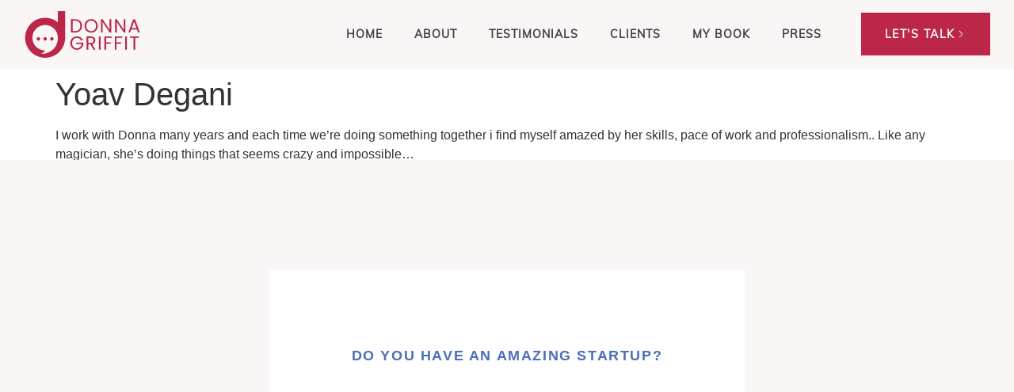

--- FILE ---
content_type: text/html; charset=UTF-8
request_url: https://donnagriffit.com/testimonials/yoav-degani/
body_size: 21745
content:
<!doctype html>
<html lang="en-US">
<head>
	<meta charset="UTF-8">
	<meta name="viewport" content="width=device-width, initial-scale=1">
	<link rel="profile" href="https://gmpg.org/xfn/11">
	<script type="text/javascript" data-cookieconsent="ignore">
	window.dataLayer = window.dataLayer || [];

	function gtag() {
		dataLayer.push(arguments);
	}

	gtag("consent", "default", {
		ad_personalization: "denied",
		ad_storage: "denied",
		ad_user_data: "denied",
		analytics_storage: "denied",
		functionality_storage: "denied",
		personalization_storage: "denied",
		security_storage: "granted",
		wait_for_update: 500,
	});
	gtag("set", "ads_data_redaction", true);
	</script>
<script type="text/javascript"
		id="Cookiebot"
		src="https://consent.cookiebot.com/uc.js"
		data-implementation="wp"
		data-cbid="70a42f58-8485-4148-8df2-6c19818fc0d0"
							data-blockingmode="auto"
	></script>
<meta name='robots' content='index, follow, max-image-preview:large, max-snippet:-1, max-video-preview:-1' />
	<style>img:is([sizes="auto" i], [sizes^="auto," i]) { contain-intrinsic-size: 3000px 1500px }</style>
	
	<!-- This site is optimized with the Yoast SEO plugin v26.4 - https://yoast.com/wordpress/plugins/seo/ -->
	<title>Yoav Degani - Donna Griffit</title>
	<link rel="canonical" href="https://donnagriffit.com/testimonials/yoav-degani/" />
	<meta property="og:locale" content="en_US" />
	<meta property="og:type" content="article" />
	<meta property="og:title" content="Yoav Degani - Donna Griffit" />
	<meta property="og:description" content="I work with Donna many years and each time we’re doing something together i find myself amazed by her skills, pace of work and professionalism.. Like any magician, she’s doing things that seems crazy and impossible&#8230;" />
	<meta property="og:url" content="https://donnagriffit.com/testimonials/yoav-degani/" />
	<meta property="og:site_name" content="Donna Griffit" />
	<meta property="article:modified_time" content="2023-03-23T21:06:52+00:00" />
	<meta property="og:image" content="https://donnagriffit.com/wp-content/uploads/2023/03/1516874085437-jpg.webp" />
	<meta property="og:image:width" content="400" />
	<meta property="og:image:height" content="400" />
	<meta property="og:image:type" content="image/jpeg" />
	<meta name="twitter:card" content="summary_large_image" />
	<meta name="twitter:label1" content="Est. reading time" />
	<meta name="twitter:data1" content="1 minute" />
	<script type="application/ld+json" class="yoast-schema-graph">{"@context":"https://schema.org","@graph":[{"@type":"WebPage","@id":"https://donnagriffit.com/testimonials/yoav-degani/","url":"https://donnagriffit.com/testimonials/yoav-degani/","name":"Yoav Degani - Donna Griffit","isPartOf":{"@id":"https://donnagriffit.com/#website"},"primaryImageOfPage":{"@id":"https://donnagriffit.com/testimonials/yoav-degani/#primaryimage"},"image":{"@id":"https://donnagriffit.com/testimonials/yoav-degani/#primaryimage"},"thumbnailUrl":"https://donnagriffit.com/wp-content/uploads/2023/03/1516874085437-jpg.webp","datePublished":"2023-03-16T11:07:26+00:00","dateModified":"2023-03-23T21:06:52+00:00","breadcrumb":{"@id":"https://donnagriffit.com/testimonials/yoav-degani/#breadcrumb"},"inLanguage":"en-US","potentialAction":[{"@type":"ReadAction","target":["https://donnagriffit.com/testimonials/yoav-degani/"]}]},{"@type":"ImageObject","inLanguage":"en-US","@id":"https://donnagriffit.com/testimonials/yoav-degani/#primaryimage","url":"https://donnagriffit.com/wp-content/uploads/2023/03/1516874085437-jpg.webp","contentUrl":"https://donnagriffit.com/wp-content/uploads/2023/03/1516874085437-jpg.webp","width":400,"height":400},{"@type":"BreadcrumbList","@id":"https://donnagriffit.com/testimonials/yoav-degani/#breadcrumb","itemListElement":[{"@type":"ListItem","position":1,"name":"Home","item":"https://ec2-44-239-17-57.us-west-2.compute.amazonaws.com/"},{"@type":"ListItem","position":2,"name":"Testimonials","item":"https://ec2-44-239-17-57.us-west-2.compute.amazonaws.com/testimonials/"},{"@type":"ListItem","position":3,"name":"Yoav Degani"}]},{"@type":"WebSite","@id":"https://donnagriffit.com/#website","url":"https://donnagriffit.com/","name":"Donna Griffit","description":"Storyteller For Startups &amp; Corporates","publisher":{"@id":"https://donnagriffit.com/#organization"},"potentialAction":[{"@type":"SearchAction","target":{"@type":"EntryPoint","urlTemplate":"https://donnagriffit.com/?s={search_term_string}"},"query-input":{"@type":"PropertyValueSpecification","valueRequired":true,"valueName":"search_term_string"}}],"inLanguage":"en-US"},{"@type":"Organization","@id":"https://donnagriffit.com/#organization","name":"Donna Griffit","url":"https://donnagriffit.com/","logo":{"@type":"ImageObject","inLanguage":"en-US","@id":"https://donnagriffit.com/#/schema/logo/image/","url":"https://donnagriffit.com/wp-content/uploads/2022/12/Donna-Griffit-Logo-Dark-color-e1670948753611.png","contentUrl":"https://donnagriffit.com/wp-content/uploads/2022/12/Donna-Griffit-Logo-Dark-color-e1670948753611.png","width":948,"height":440,"caption":"Donna Griffit"},"image":{"@id":"https://donnagriffit.com/#/schema/logo/image/"}}]}</script>
	<!-- / Yoast SEO plugin. -->


<link rel='dns-prefetch' href='//www.googletagmanager.com' />
<link rel="alternate" type="application/rss+xml" title="Donna Griffit &raquo; Feed" href="https://donnagriffit.com/feed/" />
<link rel="alternate" type="application/rss+xml" title="Donna Griffit &raquo; Comments Feed" href="https://donnagriffit.com/comments/feed/" />
<script>
window._wpemojiSettings = {"baseUrl":"https:\/\/s.w.org\/images\/core\/emoji\/15.0.3\/72x72\/","ext":".png","svgUrl":"https:\/\/s.w.org\/images\/core\/emoji\/15.0.3\/svg\/","svgExt":".svg","source":{"concatemoji":"https:\/\/donnagriffit.com\/wp-includes\/js\/wp-emoji-release.min.js?ver=73c4d878771669c6724d0855c75fd606"}};
/*! This file is auto-generated */
!function(i,n){var o,s,e;function c(e){try{var t={supportTests:e,timestamp:(new Date).valueOf()};sessionStorage.setItem(o,JSON.stringify(t))}catch(e){}}function p(e,t,n){e.clearRect(0,0,e.canvas.width,e.canvas.height),e.fillText(t,0,0);var t=new Uint32Array(e.getImageData(0,0,e.canvas.width,e.canvas.height).data),r=(e.clearRect(0,0,e.canvas.width,e.canvas.height),e.fillText(n,0,0),new Uint32Array(e.getImageData(0,0,e.canvas.width,e.canvas.height).data));return t.every(function(e,t){return e===r[t]})}function u(e,t,n){switch(t){case"flag":return n(e,"\ud83c\udff3\ufe0f\u200d\u26a7\ufe0f","\ud83c\udff3\ufe0f\u200b\u26a7\ufe0f")?!1:!n(e,"\ud83c\uddfa\ud83c\uddf3","\ud83c\uddfa\u200b\ud83c\uddf3")&&!n(e,"\ud83c\udff4\udb40\udc67\udb40\udc62\udb40\udc65\udb40\udc6e\udb40\udc67\udb40\udc7f","\ud83c\udff4\u200b\udb40\udc67\u200b\udb40\udc62\u200b\udb40\udc65\u200b\udb40\udc6e\u200b\udb40\udc67\u200b\udb40\udc7f");case"emoji":return!n(e,"\ud83d\udc26\u200d\u2b1b","\ud83d\udc26\u200b\u2b1b")}return!1}function f(e,t,n){var r="undefined"!=typeof WorkerGlobalScope&&self instanceof WorkerGlobalScope?new OffscreenCanvas(300,150):i.createElement("canvas"),a=r.getContext("2d",{willReadFrequently:!0}),o=(a.textBaseline="top",a.font="600 32px Arial",{});return e.forEach(function(e){o[e]=t(a,e,n)}),o}function t(e){var t=i.createElement("script");t.src=e,t.defer=!0,i.head.appendChild(t)}"undefined"!=typeof Promise&&(o="wpEmojiSettingsSupports",s=["flag","emoji"],n.supports={everything:!0,everythingExceptFlag:!0},e=new Promise(function(e){i.addEventListener("DOMContentLoaded",e,{once:!0})}),new Promise(function(t){var n=function(){try{var e=JSON.parse(sessionStorage.getItem(o));if("object"==typeof e&&"number"==typeof e.timestamp&&(new Date).valueOf()<e.timestamp+604800&&"object"==typeof e.supportTests)return e.supportTests}catch(e){}return null}();if(!n){if("undefined"!=typeof Worker&&"undefined"!=typeof OffscreenCanvas&&"undefined"!=typeof URL&&URL.createObjectURL&&"undefined"!=typeof Blob)try{var e="postMessage("+f.toString()+"("+[JSON.stringify(s),u.toString(),p.toString()].join(",")+"));",r=new Blob([e],{type:"text/javascript"}),a=new Worker(URL.createObjectURL(r),{name:"wpTestEmojiSupports"});return void(a.onmessage=function(e){c(n=e.data),a.terminate(),t(n)})}catch(e){}c(n=f(s,u,p))}t(n)}).then(function(e){for(var t in e)n.supports[t]=e[t],n.supports.everything=n.supports.everything&&n.supports[t],"flag"!==t&&(n.supports.everythingExceptFlag=n.supports.everythingExceptFlag&&n.supports[t]);n.supports.everythingExceptFlag=n.supports.everythingExceptFlag&&!n.supports.flag,n.DOMReady=!1,n.readyCallback=function(){n.DOMReady=!0}}).then(function(){return e}).then(function(){var e;n.supports.everything||(n.readyCallback(),(e=n.source||{}).concatemoji?t(e.concatemoji):e.wpemoji&&e.twemoji&&(t(e.twemoji),t(e.wpemoji)))}))}((window,document),window._wpemojiSettings);
</script>
<link rel='stylesheet' id='premium-addons-css' href='https://donnagriffit.com/wp-content/plugins/premium-addons-for-elementor/assets/frontend/min-css/premium-addons.min.css?ver=4.10.15' media='all' />
<style id='wp-emoji-styles-inline-css'>

	img.wp-smiley, img.emoji {
		display: inline !important;
		border: none !important;
		box-shadow: none !important;
		height: 1em !important;
		width: 1em !important;
		margin: 0 0.07em !important;
		vertical-align: -0.1em !important;
		background: none !important;
		padding: 0 !important;
	}
</style>
<link rel='stylesheet' id='wp-block-library-css' href='https://donnagriffit.com/wp-includes/css/dist/block-library/style.min.css?ver=73c4d878771669c6724d0855c75fd606' media='all' />
<style id='global-styles-inline-css'>
:root{--wp--preset--aspect-ratio--square: 1;--wp--preset--aspect-ratio--4-3: 4/3;--wp--preset--aspect-ratio--3-4: 3/4;--wp--preset--aspect-ratio--3-2: 3/2;--wp--preset--aspect-ratio--2-3: 2/3;--wp--preset--aspect-ratio--16-9: 16/9;--wp--preset--aspect-ratio--9-16: 9/16;--wp--preset--color--black: #000000;--wp--preset--color--cyan-bluish-gray: #abb8c3;--wp--preset--color--white: #ffffff;--wp--preset--color--pale-pink: #f78da7;--wp--preset--color--vivid-red: #cf2e2e;--wp--preset--color--luminous-vivid-orange: #ff6900;--wp--preset--color--luminous-vivid-amber: #fcb900;--wp--preset--color--light-green-cyan: #7bdcb5;--wp--preset--color--vivid-green-cyan: #00d084;--wp--preset--color--pale-cyan-blue: #8ed1fc;--wp--preset--color--vivid-cyan-blue: #0693e3;--wp--preset--color--vivid-purple: #9b51e0;--wp--preset--gradient--vivid-cyan-blue-to-vivid-purple: linear-gradient(135deg,rgba(6,147,227,1) 0%,rgb(155,81,224) 100%);--wp--preset--gradient--light-green-cyan-to-vivid-green-cyan: linear-gradient(135deg,rgb(122,220,180) 0%,rgb(0,208,130) 100%);--wp--preset--gradient--luminous-vivid-amber-to-luminous-vivid-orange: linear-gradient(135deg,rgba(252,185,0,1) 0%,rgba(255,105,0,1) 100%);--wp--preset--gradient--luminous-vivid-orange-to-vivid-red: linear-gradient(135deg,rgba(255,105,0,1) 0%,rgb(207,46,46) 100%);--wp--preset--gradient--very-light-gray-to-cyan-bluish-gray: linear-gradient(135deg,rgb(238,238,238) 0%,rgb(169,184,195) 100%);--wp--preset--gradient--cool-to-warm-spectrum: linear-gradient(135deg,rgb(74,234,220) 0%,rgb(151,120,209) 20%,rgb(207,42,186) 40%,rgb(238,44,130) 60%,rgb(251,105,98) 80%,rgb(254,248,76) 100%);--wp--preset--gradient--blush-light-purple: linear-gradient(135deg,rgb(255,206,236) 0%,rgb(152,150,240) 100%);--wp--preset--gradient--blush-bordeaux: linear-gradient(135deg,rgb(254,205,165) 0%,rgb(254,45,45) 50%,rgb(107,0,62) 100%);--wp--preset--gradient--luminous-dusk: linear-gradient(135deg,rgb(255,203,112) 0%,rgb(199,81,192) 50%,rgb(65,88,208) 100%);--wp--preset--gradient--pale-ocean: linear-gradient(135deg,rgb(255,245,203) 0%,rgb(182,227,212) 50%,rgb(51,167,181) 100%);--wp--preset--gradient--electric-grass: linear-gradient(135deg,rgb(202,248,128) 0%,rgb(113,206,126) 100%);--wp--preset--gradient--midnight: linear-gradient(135deg,rgb(2,3,129) 0%,rgb(40,116,252) 100%);--wp--preset--font-size--small: 13px;--wp--preset--font-size--medium: 20px;--wp--preset--font-size--large: 36px;--wp--preset--font-size--x-large: 42px;--wp--preset--spacing--20: 0.44rem;--wp--preset--spacing--30: 0.67rem;--wp--preset--spacing--40: 1rem;--wp--preset--spacing--50: 1.5rem;--wp--preset--spacing--60: 2.25rem;--wp--preset--spacing--70: 3.38rem;--wp--preset--spacing--80: 5.06rem;--wp--preset--shadow--natural: 6px 6px 9px rgba(0, 0, 0, 0.2);--wp--preset--shadow--deep: 12px 12px 50px rgba(0, 0, 0, 0.4);--wp--preset--shadow--sharp: 6px 6px 0px rgba(0, 0, 0, 0.2);--wp--preset--shadow--outlined: 6px 6px 0px -3px rgba(255, 255, 255, 1), 6px 6px rgba(0, 0, 0, 1);--wp--preset--shadow--crisp: 6px 6px 0px rgba(0, 0, 0, 1);}:root { --wp--style--global--content-size: 800px;--wp--style--global--wide-size: 1200px; }:where(body) { margin: 0; }.wp-site-blocks > .alignleft { float: left; margin-right: 2em; }.wp-site-blocks > .alignright { float: right; margin-left: 2em; }.wp-site-blocks > .aligncenter { justify-content: center; margin-left: auto; margin-right: auto; }:where(.wp-site-blocks) > * { margin-block-start: 24px; margin-block-end: 0; }:where(.wp-site-blocks) > :first-child { margin-block-start: 0; }:where(.wp-site-blocks) > :last-child { margin-block-end: 0; }:root { --wp--style--block-gap: 24px; }:root :where(.is-layout-flow) > :first-child{margin-block-start: 0;}:root :where(.is-layout-flow) > :last-child{margin-block-end: 0;}:root :where(.is-layout-flow) > *{margin-block-start: 24px;margin-block-end: 0;}:root :where(.is-layout-constrained) > :first-child{margin-block-start: 0;}:root :where(.is-layout-constrained) > :last-child{margin-block-end: 0;}:root :where(.is-layout-constrained) > *{margin-block-start: 24px;margin-block-end: 0;}:root :where(.is-layout-flex){gap: 24px;}:root :where(.is-layout-grid){gap: 24px;}.is-layout-flow > .alignleft{float: left;margin-inline-start: 0;margin-inline-end: 2em;}.is-layout-flow > .alignright{float: right;margin-inline-start: 2em;margin-inline-end: 0;}.is-layout-flow > .aligncenter{margin-left: auto !important;margin-right: auto !important;}.is-layout-constrained > .alignleft{float: left;margin-inline-start: 0;margin-inline-end: 2em;}.is-layout-constrained > .alignright{float: right;margin-inline-start: 2em;margin-inline-end: 0;}.is-layout-constrained > .aligncenter{margin-left: auto !important;margin-right: auto !important;}.is-layout-constrained > :where(:not(.alignleft):not(.alignright):not(.alignfull)){max-width: var(--wp--style--global--content-size);margin-left: auto !important;margin-right: auto !important;}.is-layout-constrained > .alignwide{max-width: var(--wp--style--global--wide-size);}body .is-layout-flex{display: flex;}.is-layout-flex{flex-wrap: wrap;align-items: center;}.is-layout-flex > :is(*, div){margin: 0;}body .is-layout-grid{display: grid;}.is-layout-grid > :is(*, div){margin: 0;}body{padding-top: 0px;padding-right: 0px;padding-bottom: 0px;padding-left: 0px;}a:where(:not(.wp-element-button)){text-decoration: underline;}:root :where(.wp-element-button, .wp-block-button__link){background-color: #32373c;border-width: 0;color: #fff;font-family: inherit;font-size: inherit;line-height: inherit;padding: calc(0.667em + 2px) calc(1.333em + 2px);text-decoration: none;}.has-black-color{color: var(--wp--preset--color--black) !important;}.has-cyan-bluish-gray-color{color: var(--wp--preset--color--cyan-bluish-gray) !important;}.has-white-color{color: var(--wp--preset--color--white) !important;}.has-pale-pink-color{color: var(--wp--preset--color--pale-pink) !important;}.has-vivid-red-color{color: var(--wp--preset--color--vivid-red) !important;}.has-luminous-vivid-orange-color{color: var(--wp--preset--color--luminous-vivid-orange) !important;}.has-luminous-vivid-amber-color{color: var(--wp--preset--color--luminous-vivid-amber) !important;}.has-light-green-cyan-color{color: var(--wp--preset--color--light-green-cyan) !important;}.has-vivid-green-cyan-color{color: var(--wp--preset--color--vivid-green-cyan) !important;}.has-pale-cyan-blue-color{color: var(--wp--preset--color--pale-cyan-blue) !important;}.has-vivid-cyan-blue-color{color: var(--wp--preset--color--vivid-cyan-blue) !important;}.has-vivid-purple-color{color: var(--wp--preset--color--vivid-purple) !important;}.has-black-background-color{background-color: var(--wp--preset--color--black) !important;}.has-cyan-bluish-gray-background-color{background-color: var(--wp--preset--color--cyan-bluish-gray) !important;}.has-white-background-color{background-color: var(--wp--preset--color--white) !important;}.has-pale-pink-background-color{background-color: var(--wp--preset--color--pale-pink) !important;}.has-vivid-red-background-color{background-color: var(--wp--preset--color--vivid-red) !important;}.has-luminous-vivid-orange-background-color{background-color: var(--wp--preset--color--luminous-vivid-orange) !important;}.has-luminous-vivid-amber-background-color{background-color: var(--wp--preset--color--luminous-vivid-amber) !important;}.has-light-green-cyan-background-color{background-color: var(--wp--preset--color--light-green-cyan) !important;}.has-vivid-green-cyan-background-color{background-color: var(--wp--preset--color--vivid-green-cyan) !important;}.has-pale-cyan-blue-background-color{background-color: var(--wp--preset--color--pale-cyan-blue) !important;}.has-vivid-cyan-blue-background-color{background-color: var(--wp--preset--color--vivid-cyan-blue) !important;}.has-vivid-purple-background-color{background-color: var(--wp--preset--color--vivid-purple) !important;}.has-black-border-color{border-color: var(--wp--preset--color--black) !important;}.has-cyan-bluish-gray-border-color{border-color: var(--wp--preset--color--cyan-bluish-gray) !important;}.has-white-border-color{border-color: var(--wp--preset--color--white) !important;}.has-pale-pink-border-color{border-color: var(--wp--preset--color--pale-pink) !important;}.has-vivid-red-border-color{border-color: var(--wp--preset--color--vivid-red) !important;}.has-luminous-vivid-orange-border-color{border-color: var(--wp--preset--color--luminous-vivid-orange) !important;}.has-luminous-vivid-amber-border-color{border-color: var(--wp--preset--color--luminous-vivid-amber) !important;}.has-light-green-cyan-border-color{border-color: var(--wp--preset--color--light-green-cyan) !important;}.has-vivid-green-cyan-border-color{border-color: var(--wp--preset--color--vivid-green-cyan) !important;}.has-pale-cyan-blue-border-color{border-color: var(--wp--preset--color--pale-cyan-blue) !important;}.has-vivid-cyan-blue-border-color{border-color: var(--wp--preset--color--vivid-cyan-blue) !important;}.has-vivid-purple-border-color{border-color: var(--wp--preset--color--vivid-purple) !important;}.has-vivid-cyan-blue-to-vivid-purple-gradient-background{background: var(--wp--preset--gradient--vivid-cyan-blue-to-vivid-purple) !important;}.has-light-green-cyan-to-vivid-green-cyan-gradient-background{background: var(--wp--preset--gradient--light-green-cyan-to-vivid-green-cyan) !important;}.has-luminous-vivid-amber-to-luminous-vivid-orange-gradient-background{background: var(--wp--preset--gradient--luminous-vivid-amber-to-luminous-vivid-orange) !important;}.has-luminous-vivid-orange-to-vivid-red-gradient-background{background: var(--wp--preset--gradient--luminous-vivid-orange-to-vivid-red) !important;}.has-very-light-gray-to-cyan-bluish-gray-gradient-background{background: var(--wp--preset--gradient--very-light-gray-to-cyan-bluish-gray) !important;}.has-cool-to-warm-spectrum-gradient-background{background: var(--wp--preset--gradient--cool-to-warm-spectrum) !important;}.has-blush-light-purple-gradient-background{background: var(--wp--preset--gradient--blush-light-purple) !important;}.has-blush-bordeaux-gradient-background{background: var(--wp--preset--gradient--blush-bordeaux) !important;}.has-luminous-dusk-gradient-background{background: var(--wp--preset--gradient--luminous-dusk) !important;}.has-pale-ocean-gradient-background{background: var(--wp--preset--gradient--pale-ocean) !important;}.has-electric-grass-gradient-background{background: var(--wp--preset--gradient--electric-grass) !important;}.has-midnight-gradient-background{background: var(--wp--preset--gradient--midnight) !important;}.has-small-font-size{font-size: var(--wp--preset--font-size--small) !important;}.has-medium-font-size{font-size: var(--wp--preset--font-size--medium) !important;}.has-large-font-size{font-size: var(--wp--preset--font-size--large) !important;}.has-x-large-font-size{font-size: var(--wp--preset--font-size--x-large) !important;}
:root :where(.wp-block-pullquote){font-size: 1.5em;line-height: 1.6;}
</style>
<link rel='stylesheet' id='Rich_Web_Video_Slider-css' href='https://donnagriffit.com/wp-content/plugins/slider-video/Style/Rich-Web-Video-Slider-Widget.css?ver=73c4d878771669c6724d0855c75fd606' media='all' />
<link rel='stylesheet' id='fontawesomeSl-css-css' href='https://donnagriffit.com/wp-content/plugins/slider-video/Style/richwebicons.css?ver=73c4d878771669c6724d0855c75fd606' media='all' />
<link rel='stylesheet' id='hello-elementor-css' href='https://donnagriffit.com/wp-content/themes/hello-elementor/assets/css/reset.css?ver=3.4.5' media='all' />
<link rel='stylesheet' id='hello-elementor-theme-style-css' href='https://donnagriffit.com/wp-content/themes/hello-elementor/assets/css/theme.css?ver=3.4.5' media='all' />
<link rel='stylesheet' id='hello-elementor-header-footer-css' href='https://donnagriffit.com/wp-content/themes/hello-elementor/assets/css/header-footer.css?ver=3.4.5' media='all' />
<link rel='stylesheet' id='elementor-frontend-css' href='https://donnagriffit.com/wp-content/plugins/elementor/assets/css/frontend.min.css?ver=3.33.2' media='all' />
<link rel='stylesheet' id='widget-image-css' href='https://donnagriffit.com/wp-content/plugins/elementor/assets/css/widget-image.min.css?ver=3.33.2' media='all' />
<link rel='stylesheet' id='e-animation-grow-css' href='https://donnagriffit.com/wp-content/plugins/elementor/assets/lib/animations/styles/e-animation-grow.min.css?ver=3.33.2' media='all' />
<link rel='stylesheet' id='e-sticky-css' href='https://donnagriffit.com/wp-content/plugins/elementor-pro/assets/css/modules/sticky.min.css?ver=3.33.1' media='all' />
<link rel='stylesheet' id='e-animation-fadeIn-css' href='https://donnagriffit.com/wp-content/plugins/elementor/assets/lib/animations/styles/fadeIn.min.css?ver=3.33.2' media='all' />
<link rel='stylesheet' id='widget-heading-css' href='https://donnagriffit.com/wp-content/plugins/elementor/assets/css/widget-heading.min.css?ver=3.33.2' media='all' />
<link rel='stylesheet' id='e-animation-fadeInUp-css' href='https://donnagriffit.com/wp-content/plugins/elementor/assets/lib/animations/styles/fadeInUp.min.css?ver=3.33.2' media='all' />
<link rel='stylesheet' id='e-animation-zoomIn-css' href='https://donnagriffit.com/wp-content/plugins/elementor/assets/lib/animations/styles/zoomIn.min.css?ver=3.33.2' media='all' />
<link rel='stylesheet' id='e-motion-fx-css' href='https://donnagriffit.com/wp-content/plugins/elementor-pro/assets/css/modules/motion-fx.min.css?ver=3.33.1' media='all' />
<link rel='stylesheet' id='widget-form-css' href='https://donnagriffit.com/wp-content/plugins/elementor-pro/assets/css/widget-form.min.css?ver=3.33.1' media='all' />
<link rel='stylesheet' id='widget-icon-list-css' href='https://donnagriffit.com/wp-content/plugins/elementor/assets/css/widget-icon-list.min.css?ver=3.33.2' media='all' />
<link rel='stylesheet' id='widget-divider-css' href='https://donnagriffit.com/wp-content/plugins/elementor/assets/css/widget-divider.min.css?ver=3.33.2' media='all' />
<link rel='stylesheet' id='widget-social-icons-css' href='https://donnagriffit.com/wp-content/plugins/elementor/assets/css/widget-social-icons.min.css?ver=3.33.2' media='all' />
<link rel='stylesheet' id='e-apple-webkit-css' href='https://donnagriffit.com/wp-content/plugins/elementor/assets/css/conditionals/apple-webkit.min.css?ver=3.33.2' media='all' />
<link rel='stylesheet' id='e-popup-css' href='https://donnagriffit.com/wp-content/plugins/elementor-pro/assets/css/conditionals/popup.min.css?ver=3.33.1' media='all' />
<link rel='stylesheet' id='elementor-icons-css' href='https://donnagriffit.com/wp-content/plugins/elementor/assets/lib/eicons/css/elementor-icons.min.css?ver=5.44.0' media='all' />
<link rel='stylesheet' id='elementor-post-27-css' href='https://donnagriffit.com/wp-content/uploads/elementor/css/post-27.css?ver=1764141921' media='all' />
<link rel='stylesheet' id='powerpack-frontend-css' href='https://donnagriffit.com/wp-content/plugins/powerpack-elements/assets/css/min/frontend.min.css?ver=2.10.6' media='all' />
<link rel='stylesheet' id='elementor-post-1715-css' href='https://donnagriffit.com/wp-content/uploads/elementor/css/post-1715.css?ver=1764141921' media='all' />
<link rel='stylesheet' id='elementor-post-1755-css' href='https://donnagriffit.com/wp-content/uploads/elementor/css/post-1755.css?ver=1764141921' media='all' />
<link rel='stylesheet' id='elementor-post-1937-css' href='https://donnagriffit.com/wp-content/uploads/elementor/css/post-1937.css?ver=1764141922' media='all' />
<link rel='stylesheet' id='eael-general-css' href='https://donnagriffit.com/wp-content/plugins/essential-addons-for-elementor-lite/assets/front-end/css/view/general.min.css?ver=6.5.2' media='all' />
<link rel='stylesheet' id='chld_thm_cfg_child-css' href='https://donnagriffit.com/wp-content/themes/hello-elementor-child/style.css?ver=73c4d878771669c6724d0855c75fd606' media='all' />
<link rel='stylesheet' id='elementor-gf-local-poppins-css' href='https://donnagriffit.com/wp-content/uploads/elementor/google-fonts/css/poppins.css?ver=1745224498' media='all' />
<link rel='stylesheet' id='elementor-gf-local-roboto-css' href='https://donnagriffit.com/wp-content/uploads/elementor/google-fonts/css/roboto.css?ver=1745224517' media='all' />
<link rel='stylesheet' id='elementor-gf-local-dmsans-css' href='https://donnagriffit.com/wp-content/uploads/elementor/google-fonts/css/dmsans.css?ver=1745224519' media='all' />
<link rel='stylesheet' id='elementor-icons-shared-0-css' href='https://donnagriffit.com/wp-content/plugins/elementor/assets/lib/font-awesome/css/fontawesome.min.css?ver=5.15.3' media='all' />
<link rel='stylesheet' id='elementor-icons-fa-solid-css' href='https://donnagriffit.com/wp-content/plugins/elementor/assets/lib/font-awesome/css/solid.min.css?ver=5.15.3' media='all' />
<link rel='stylesheet' id='elementor-icons-fa-brands-css' href='https://donnagriffit.com/wp-content/plugins/elementor/assets/lib/font-awesome/css/brands.min.css?ver=5.15.3' media='all' />
<script id="jquery-core-js-extra">
var pp = {"ajax_url":"https:\/\/donnagriffit.com\/wp-admin\/admin-ajax.php"};
</script>
<script src="https://donnagriffit.com/wp-includes/js/jquery/jquery.min.js?ver=3.7.1" id="jquery-core-js"></script>
<script src="https://donnagriffit.com/wp-includes/js/jquery/jquery-migrate.min.js?ver=3.4.1" id="jquery-migrate-js"></script>
<script src="https://donnagriffit.com/wp-includes/js/jquery/ui/core.min.js?ver=1.13.3" id="jquery-ui-core-js"></script>
<script id="Rich_Web_Video_Slider-js-extra">
var object = {"ajaxurl":"https:\/\/donnagriffit.com\/wp-admin\/admin-ajax.php"};
</script>
<script src="https://donnagriffit.com/wp-content/plugins/slider-video/Scripts/Rich-Web-Video-Slider-Widget.js?ver=73c4d878771669c6724d0855c75fd606" id="Rich_Web_Video_Slider-js"></script>
<link rel="https://api.w.org/" href="https://donnagriffit.com/wp-json/" /><link rel="alternate" title="JSON" type="application/json" href="https://donnagriffit.com/wp-json/wp/v2/testimonials/2713" /><link rel="EditURI" type="application/rsd+xml" title="RSD" href="https://donnagriffit.com/xmlrpc.php?rsd" />
<link rel="alternate" title="oEmbed (JSON)" type="application/json+oembed" href="https://donnagriffit.com/wp-json/oembed/1.0/embed?url=https%3A%2F%2Fdonnagriffit.com%2Ftestimonials%2Fyoav-degani%2F" />
<link rel="alternate" title="oEmbed (XML)" type="text/xml+oembed" href="https://donnagriffit.com/wp-json/oembed/1.0/embed?url=https%3A%2F%2Fdonnagriffit.com%2Ftestimonials%2Fyoav-degani%2F&#038;format=xml" />
<meta name="generator" content="Site Kit by Google 1.166.0" /><!-- Google Tag Manager -->
<script>(function(w,d,s,l,i){w[l]=w[l]||[];w[l].push({'gtm.start':
new Date().getTime(),event:'gtm.js'});var f=d.getElementsByTagName(s)[0],
j=d.createElement(s),dl=l!='dataLayer'?'&l='+l:'';j.async=true;j.src=
'https://www.googletagmanager.com/gtm.js?id='+i+dl;f.parentNode.insertBefore(j,f);
})(window,document,'script','dataLayer','GTM-KGSHFF2');</script>
<!-- End Google Tag Manager -->
<!-- <script src="https://askwizly.ai/wizly-twin-plugin.js?identity=kfBm16e0pdOeY6"></script> --><meta name="generator" content="Elementor 3.33.2; features: additional_custom_breakpoints; settings: css_print_method-external, google_font-enabled, font_display-auto">
<style>

	.donna-underline {
		/* modify these variables to control color and transition speed */
		--underline-color: #BC2649; /* Change this color */
		--underline-seconds: 1.5s;
		--timing-function: ease;
		--underline-height: 8px;
		/* leave the rest of this alone */		
		display:inline;
		text-decoration: none;
		background-image: linear-gradient(var(--underline-color), var(--underline-color));
		background-position: 0% 100%;
		background-repeat: no-repeat;
		background-size: 0% var(--underline-height);
		transition: background-size var(--underline-seconds) var(--timing-function);
	}
	.donna-underline.donna-animate {
		background-size: 100% var(--underline-height);
	}
</style>
<script>
	function handleIntersect(entries, observer) {
		entries.forEach((entry) => {
			if (entry.isIntersecting) {
				entry.target.classList.add("donna-animate");
      }
		});
	}

  document.addEventListener("DOMContentLoaded", function () {
		const p = document.getElementsByClassName("donna-underline");
		for (let i = 0; i < p.length; i++) {
			const observer = new IntersectionObserver(handleIntersect, {
				root: null,
				threshold: 1.0,
			});
			observer.observe(p[i]);
    }
	});
</script>
<style> 
.grecaptcha-badge {
    bottom:-30px !important;
}
</style>
<!-- <script src="https://web.cmp.usercentrics.eu/modules/autoblocker.js"></script>
<script id="usercentrics-cmp" src="https://web.cmp.usercentrics.eu/ui/loader.js" data-settings-id="WWwvbpsH4nwBmJ" async></script> -->

<!-- <script id="Cookiebot" src="https://consent.cookiebot.com/uc.js" data-cbid="70a42f58-8485-4148-8df2-6c19818fc0d0" data-blockingmode="auto" type="text/javascript"></script> -->
			<style>
				.e-con.e-parent:nth-of-type(n+4):not(.e-lazyloaded):not(.e-no-lazyload),
				.e-con.e-parent:nth-of-type(n+4):not(.e-lazyloaded):not(.e-no-lazyload) * {
					background-image: none !important;
				}
				@media screen and (max-height: 1024px) {
					.e-con.e-parent:nth-of-type(n+3):not(.e-lazyloaded):not(.e-no-lazyload),
					.e-con.e-parent:nth-of-type(n+3):not(.e-lazyloaded):not(.e-no-lazyload) * {
						background-image: none !important;
					}
				}
				@media screen and (max-height: 640px) {
					.e-con.e-parent:nth-of-type(n+2):not(.e-lazyloaded):not(.e-no-lazyload),
					.e-con.e-parent:nth-of-type(n+2):not(.e-lazyloaded):not(.e-no-lazyload) * {
						background-image: none !important;
					}
				}
			</style>
			<script id='nitro-telemetry-meta' nitro-exclude>window.NPTelemetryMetadata={missReason: (!window.NITROPACK_STATE ? 'cache not found' : 'hit'),pageType: 'testimonials',isEligibleForOptimization: true,}</script><script id='nitro-generic' nitro-exclude>(()=>{window.NitroPack=window.NitroPack||{coreVersion:"na",isCounted:!1};let e=document.createElement("script");if(e.src="https://nitroscripts.com/cEbTjHweRdbXPshWWCGiGniAGDTmKGsw",e.async=!0,e.id="nitro-script",document.head.appendChild(e),!window.NitroPack.isCounted){window.NitroPack.isCounted=!0;let t=()=>{navigator.sendBeacon("https://to.getnitropack.com/p",JSON.stringify({siteId:"cEbTjHweRdbXPshWWCGiGniAGDTmKGsw",url:window.location.href,isOptimized:!!window.IS_NITROPACK,coreVersion:"na",missReason:window.NPTelemetryMetadata?.missReason||"",pageType:window.NPTelemetryMetadata?.pageType||"",isEligibleForOptimization:!!window.NPTelemetryMetadata?.isEligibleForOptimization}))};(()=>{let e=()=>new Promise(e=>{"complete"===document.readyState?e():window.addEventListener("load",e)}),i=()=>new Promise(e=>{document.prerendering?document.addEventListener("prerenderingchange",e,{once:!0}):e()}),a=async()=>{await i(),await e(),t()};a()})(),window.addEventListener("pageshow",e=>{if(e.persisted){let i=document.prerendering||self.performance?.getEntriesByType?.("navigation")[0]?.activationStart>0;"visible"!==document.visibilityState||i||t()}})}})();</script><link rel="icon" href="https://donnagriffit.com/wp-content/uploads/2020/10/donnalogopurple-600x600-1-150x150.png" sizes="32x32" />
<link rel="icon" href="https://donnagriffit.com/wp-content/uploads/2020/10/donnalogopurple-600x600-1-300x300.png" sizes="192x192" />
<link rel="apple-touch-icon" href="https://donnagriffit.com/wp-content/uploads/2020/10/donnalogopurple-600x600-1-300x300.png" />
<meta name="msapplication-TileImage" content="https://donnagriffit.com/wp-content/uploads/2020/10/donnalogopurple-600x600-1-300x300.png" />
		<style id="wp-custom-css">
			
/* New CSS */
.top-box {
    margin-bottom: 0 !important;
}
.page-id-5229 .elementor-tab-content {
    padding-top: 0 !IMPORTANT;
}
.talk-boxes .readmoretoggle { 
    margin-bottom: 0; 
}
 .talk-boxes .elementor-column {
    height: fit-content;
} 
 .talk-boxes .elementor-widget-wrap {
    align-content: space-between;
}
@media screen and (max-width:767px) {
.comp-logos .swiper-slide {
    width: 250px !important;
}
}
/* End of New CSS */
.quote_box blockquote {    
    background-color: #ffffff;
    padding: 25px;
    border-radius: 5px;
    margin: 15px 5px;
    box-shadow: 1px 0px 4px #ccc;
}
@media screen and (max-width:767px) {
section.elementor-section.winning-cheat, .investor-cheat-sec {
    background: #faf6f5 !important;
}
.elementor-column.pop_box-mob .calendly-inline-widget.calendly-mobile {
    min-width: 100% !important;
}	
.elementor-column.pop_box-mob {
    width: 100% !important;
}	
}
.readmoretoggle .elementor-tab-title.elementor-active::before {
    content: 'Read Less';
    font-family: 'poppins';
    font-weight: 500;
    }

.readmoretoggle .elementor-toggle-item {
    display: -webkit-box;
    display: -ms-flexbox;
    display: flex;
    flex-direction: column-reverse;
}

.readmoretoggle .elementor-tab-title.elementor-active a{
    display:none;
} 
.page-id-5229 .readmoretoggle {
    display: block !important;
  /*  position: relative;
    top: -70px; */
}
/*
.page-id-5229 .elementor-element.elementor-align-left.elementor-widget.elementor-widget-button.animated.fadeInUp {
    position: absolute;
    bottom: 0;
}
.page-id-5229 .elementor-widget-wrap.elementor-element-populated {
    position: relative;
} */
#elementor-tab-content-6911 .elementor-widget .elementor-icon-list-item {
    align-items: var(--icon-vertical-align, top);
    line-height: 20px;
    margin-bottom: 15px;
}
#elementor-tab-content-6911 i.fas.fa-dot-circle {
    padding-right: 8px;
}
#elementor-tab-content-6911 ul.elementor-icon-list-items {
    margin-bottom: 16px !important;
}
.page-id-5229 hr {
    height: 15px;
    border: 0;
}
.page-id-5229 .elementor-image-box-content {
font-size: 18px;
    font-family: "Muli Regular", sans-serif;
}
.carousel1 {
    box-shadow: none !important;
}
.fImgH1:hover {
    height: 100% !important;
    width: 100% !important;
    margin-left: 0 !important;
    margin-top: 0 !important;
}
.popDiv1.popDiv1_center {
    background: #000000bd !IMPORTANT;
    z-index: 9999 !IMPORTANT;
}
.vid {
    height: 100% !important;
}







		</style>
		    
</head>
<body data-rsssl=1 class="testimonials-template-default single single-testimonials postid-2713 wp-custom-logo wp-embed-responsive hello-elementor-default elementor-default elementor-kit-27">

<!-- Google Tag Manager (noscript) -->
<noscript><iframe src="https://www.googletagmanager.com/ns.html?id=GTM-KGSHFF2"
height="0" width="0" style="display:none;visibility:hidden"></iframe></noscript>
<!-- End Google Tag Manager (noscript) -->
<script>
	// Function to remove a tag and preserve its contents
function removeATagKeepImage() {
    // Find all elements with the specified class
    const gridItems = document.querySelectorAll('.uc_post_grid_style_one_item');
    
    gridItems.forEach(item => {
        // Find the a tag
        const aTag = item.querySelector('.uc_post_grid_style_one_image');
        
        if (aTag) {
            // Get the image container div
            const imageContainer = aTag.querySelector('.uc_post_image');
            
            if (imageContainer) {
                // Remove the a tag and insert the image container before removal
                aTag.parentNode.insertBefore(imageContainer, aTag);
                aTag.remove();
            }
        }
    });
}

// Example usage
document.addEventListener('DOMContentLoaded', () => {
    removeATagKeepImage();
});
</script>

<a class="skip-link screen-reader-text" href="#content">Skip to content</a>

		<header data-elementor-type="header" data-elementor-id="1715" class="elementor elementor-1715 elementor-location-header" data-elementor-post-type="elementor_library">
					<section class="elementor-section elementor-top-section elementor-element elementor-element-e3c5294 elementor-section-boxed elementor-section-height-default elementor-section-height-default" data-id="e3c5294" data-element_type="section" data-settings="{&quot;background_background&quot;:&quot;classic&quot;,&quot;sticky&quot;:&quot;top&quot;,&quot;sticky_effects_offset&quot;:1,&quot;sticky_on&quot;:[&quot;desktop&quot;,&quot;tablet&quot;,&quot;mobile&quot;],&quot;sticky_offset&quot;:0,&quot;sticky_anchor_link_offset&quot;:0}">
						<div class="elementor-container elementor-column-gap-default">
					<div class="elementor-column elementor-col-50 elementor-top-column elementor-element elementor-element-10946c7" data-id="10946c7" data-element_type="column">
			<div class="elementor-widget-wrap elementor-element-populated">
						<div class="elementor-element elementor-element-f4be360 elementor-widget__width-auto elementor-widget elementor-widget-image" data-id="f4be360" data-element_type="widget" data-widget_type="image.default">
				<div class="elementor-widget-container">
																<a href="https://donnagriffit.com">
							<img src="https://donnagriffit.com/wp-content/uploads/2022/12/Donna-Griffit-logo-red-1-e1671133367817.svg" class="attachment-full size-full wp-image-1970" alt="" />								</a>
															</div>
				</div>
					</div>
		</div>
				<div class="elementor-column elementor-col-50 elementor-top-column elementor-element elementor-element-9639e6e" data-id="9639e6e" data-element_type="column">
			<div class="elementor-widget-wrap elementor-element-populated">
						<div class="elementor-element elementor-element-696bfa1 elementor-widget__width-auto elementor-hidden-tablet elementor-hidden-mobile elementor-widget elementor-widget-pp-advanced-menu" data-id="696bfa1" data-element_type="widget" data-settings="{&quot;layout&quot;:&quot;horizontal&quot;,&quot;show_submenu_on&quot;:&quot;hover&quot;,&quot;submenu_icon&quot;:{&quot;value&quot;:&quot;&lt;i class=\&quot;fas fa-caret-down\&quot;&gt;&lt;\/i&gt;&quot;,&quot;library&quot;:&quot;fa-solid&quot;},&quot;menu_type&quot;:&quot;default&quot;,&quot;toggle&quot;:&quot;icon&quot;,&quot;toggle_icon_type&quot;:&quot;hamburger&quot;}" data-widget_type="pp-advanced-menu.default">
				<div class="elementor-widget-container">
					
				<div class="pp-advanced-menu-main-wrapper pp-advanced-menu__align- pp-advanced-menu--dropdown-tablet pp-advanced-menu--type-default pp-advanced-menu__text-align-aside pp-advanced-menu--toggle pp-advanced-menu--icon">
								<nav id="pp-menu-696bfa1" class="pp-advanced-menu--main pp-advanced-menu__container pp-advanced-menu--layout-horizontal pp--pointer-text e--animation-grow" data-settings="{&quot;menu_id&quot;:&quot;696bfa1&quot;,&quot;breakpoint&quot;:&quot;tablet&quot;,&quot;full_width&quot;:false}"><ul id="menu-main-menu" class="pp-advanced-menu"><li class="menu-item menu-item-type-post_type menu-item-object-page menu-item-home menu-item-1880"><a href="https://donnagriffit.com/" class="pp-menu-item">Home</a></li>
<li class="menu-item menu-item-type-post_type menu-item-object-page menu-item-4432"><a href="https://donnagriffit.com/about/" class="pp-menu-item">About</a></li>
<li class="menu-item menu-item-type-post_type_archive menu-item-object-testimonials menu-item-2942"><a href="https://donnagriffit.com/testimonials/" class="pp-menu-item">Testimonials</a></li>
<li class="menu-item menu-item-type-post_type menu-item-object-page menu-item-4503"><a href="https://donnagriffit.com/my-clients/" class="pp-menu-item">Clients</a></li>
<li class="menu-item menu-item-type-post_type menu-item-object-page menu-item-1927"><a target="_blank" href="https://donnagriffit.com/sticking-to-my-story/" class="pp-menu-item">My Book</a></li>
<li class="menu-item menu-item-type-post_type menu-item-object-page menu-item-2010"><a href="https://donnagriffit.com/press/" class="pp-menu-item">Press</a></li>
</ul></nav>
															<div class="pp-menu-toggle pp-menu-toggle-on-tablet">
											<div class="pp-hamburger">
							<div class="pp-hamburger-box">
																	<div class="pp-hamburger-inner"></div>
															</div>
						</div>
														</div>
												<nav class="pp-advanced-menu--dropdown pp-menu-style-toggle pp-advanced-menu__container pp-menu-696bfa1 pp-menu-default" data-settings="{&quot;menu_id&quot;:&quot;696bfa1&quot;,&quot;breakpoint&quot;:&quot;tablet&quot;,&quot;full_width&quot;:false}">
												<ul id="menu-main-menu-1" class="pp-advanced-menu"><li class="menu-item menu-item-type-post_type menu-item-object-page menu-item-home menu-item-1880"><a href="https://donnagriffit.com/" class="pp-menu-item">Home</a></li>
<li class="menu-item menu-item-type-post_type menu-item-object-page menu-item-4432"><a href="https://donnagriffit.com/about/" class="pp-menu-item">About</a></li>
<li class="menu-item menu-item-type-post_type_archive menu-item-object-testimonials menu-item-2942"><a href="https://donnagriffit.com/testimonials/" class="pp-menu-item">Testimonials</a></li>
<li class="menu-item menu-item-type-post_type menu-item-object-page menu-item-4503"><a href="https://donnagriffit.com/my-clients/" class="pp-menu-item">Clients</a></li>
<li class="menu-item menu-item-type-post_type menu-item-object-page menu-item-1927"><a target="_blank" href="https://donnagriffit.com/sticking-to-my-story/" class="pp-menu-item">My Book</a></li>
<li class="menu-item menu-item-type-post_type menu-item-object-page menu-item-2010"><a href="https://donnagriffit.com/press/" class="pp-menu-item">Press</a></li>
</ul>							</nav>
							</div>
								</div>
				</div>
				<div class="elementor-element elementor-element-7bb3d90 elementor-widget__width-auto elementor-hidden-mobile elementor-widget elementor-widget-button" data-id="7bb3d90" data-element_type="widget" data-widget_type="button.default">
				<div class="elementor-widget-container">
									<div class="elementor-button-wrapper">
					<a class="elementor-button elementor-button-link elementor-size-md elementor-animation-grow" href="#elementor-action%3Aaction%3Dpopup%3Aopen%26settings%3DeyJpZCI6IjE4NTkiLCJ0b2dnbGUiOmZhbHNlfQ%3D%3D">
						<span class="elementor-button-content-wrapper">
						<span class="elementor-button-icon">
				<svg xmlns="http://www.w3.org/2000/svg" xmlns:xlink="http://www.w3.org/1999/xlink" width="50" viewBox="0 0 37.5 37.499999" height="50" preserveAspectRatio="xMidYMid meet"><defs><clipPath id="027179ff87"><path d="M 11.628906 6.09375 L 25.878906 6.09375 L 25.878906 31.59375 L 11.628906 31.59375 Z M 11.628906 6.09375 " clip-rule="nonzero"></path></clipPath></defs><g clip-path="url(#027179ff87)"><path fill="#ffffff" d="M 13.21875 31.589844 L 25.882812 18.84375 L 13.21875 6.097656 L 11.628906 7.695312 L 22.703125 18.84375 L 11.628906 29.988281 Z M 13.21875 31.589844 " fill-opacity="1" fill-rule="nonzero"></path></g></svg>			</span>
									<span class="elementor-button-text">Let's talk</span>
					</span>
					</a>
				</div>
								</div>
				</div>
				<div class="elementor-element elementor-element-f7a73e4 elementor-widget__width-auto elementor-hidden-desktop elementor-widget elementor-widget-pp-advanced-menu" data-id="f7a73e4" data-element_type="widget" data-settings="{&quot;menu_type&quot;:&quot;full-screen&quot;,&quot;layout&quot;:&quot;horizontal&quot;,&quot;show_submenu_on&quot;:&quot;hover&quot;,&quot;submenu_icon&quot;:{&quot;value&quot;:&quot;&lt;i class=\&quot;fas fa-caret-down\&quot;&gt;&lt;\/i&gt;&quot;,&quot;library&quot;:&quot;fa-solid&quot;},&quot;onepage_menu&quot;:&quot;no&quot;,&quot;toggle&quot;:&quot;icon&quot;,&quot;toggle_icon_type&quot;:&quot;hamburger&quot;}" data-widget_type="pp-advanced-menu.default">
				<div class="elementor-widget-container">
					
				<div class="pp-advanced-menu-main-wrapper pp-advanced-menu__align- pp-advanced-menu--dropdown-tablet pp-advanced-menu--type-full-screen pp-advanced-menu__text-align- pp-advanced-menu--toggle pp-advanced-menu--icon">
								<nav id="pp-menu-f7a73e4" class="pp-advanced-menu--main pp-advanced-menu__container pp-advanced-menu--layout-horizontal pp--pointer-underline e--animation-grow" data-settings="{&quot;menu_id&quot;:&quot;f7a73e4&quot;,&quot;breakpoint&quot;:&quot;tablet&quot;,&quot;full_width&quot;:false}"><ul id="menu-main-menu-2" class="pp-advanced-menu"><li class="menu-item menu-item-type-post_type menu-item-object-page menu-item-home menu-item-1880"><a href="https://donnagriffit.com/" class="pp-menu-item">Home</a></li>
<li class="menu-item menu-item-type-post_type menu-item-object-page menu-item-4432"><a href="https://donnagriffit.com/about/" class="pp-menu-item">About</a></li>
<li class="menu-item menu-item-type-post_type_archive menu-item-object-testimonials menu-item-2942"><a href="https://donnagriffit.com/testimonials/" class="pp-menu-item">Testimonials</a></li>
<li class="menu-item menu-item-type-post_type menu-item-object-page menu-item-4503"><a href="https://donnagriffit.com/my-clients/" class="pp-menu-item">Clients</a></li>
<li class="menu-item menu-item-type-post_type menu-item-object-page menu-item-1927"><a target="_blank" href="https://donnagriffit.com/sticking-to-my-story/" class="pp-menu-item">My Book</a></li>
<li class="menu-item menu-item-type-post_type menu-item-object-page menu-item-2010"><a href="https://donnagriffit.com/press/" class="pp-menu-item">Press</a></li>
</ul></nav>
															<div class="pp-menu-toggle pp-menu-toggle-on-tablet">
											<div class="pp-hamburger">
							<div class="pp-hamburger-box">
																	<div class="pp-hamburger-inner"></div>
															</div>
						</div>
														</div>
												<nav class="pp-advanced-menu--dropdown pp-menu-style-toggle pp-advanced-menu__container pp-menu-f7a73e4 pp-menu-full-screen" data-settings="{&quot;menu_id&quot;:&quot;f7a73e4&quot;,&quot;breakpoint&quot;:&quot;tablet&quot;,&quot;full_width&quot;:false}">
									<div class="pp-menu-close-wrap">
						<div class="pp-menu-close"></div>
					</div>
												<ul id="menu-main-menu-3" class="pp-advanced-menu"><li class="menu-item menu-item-type-post_type menu-item-object-page menu-item-home menu-item-1880"><a href="https://donnagriffit.com/" class="pp-menu-item">Home</a></li>
<li class="menu-item menu-item-type-post_type menu-item-object-page menu-item-4432"><a href="https://donnagriffit.com/about/" class="pp-menu-item">About</a></li>
<li class="menu-item menu-item-type-post_type_archive menu-item-object-testimonials menu-item-2942"><a href="https://donnagriffit.com/testimonials/" class="pp-menu-item">Testimonials</a></li>
<li class="menu-item menu-item-type-post_type menu-item-object-page menu-item-4503"><a href="https://donnagriffit.com/my-clients/" class="pp-menu-item">Clients</a></li>
<li class="menu-item menu-item-type-post_type menu-item-object-page menu-item-1927"><a target="_blank" href="https://donnagriffit.com/sticking-to-my-story/" class="pp-menu-item">My Book</a></li>
<li class="menu-item menu-item-type-post_type menu-item-object-page menu-item-2010"><a href="https://donnagriffit.com/press/" class="pp-menu-item">Press</a></li>
</ul>							</nav>
							</div>
								</div>
				</div>
					</div>
		</div>
					</div>
		</section>
				</header>
		
<main id="content" class="site-main post-2713 testimonials type-testimonials status-publish has-post-thumbnail hentry testimonial-format-standard">

			<div class="page-header">
			<h1 class="entry-title">Yoav Degani</h1>		</div>
	
	<div class="page-content">
		
<p>I work with Donna many years and each time we’re doing something together i find myself amazed by her skills, pace of work and professionalism.. Like any magician, she’s doing things that seems crazy and impossible&#8230;</p>

		
			</div>

	
</main>

	
<script nitro-exclude>
    var heartbeatData = new FormData(); heartbeatData.append('nitroHeartbeat', '1');
    fetch(location.href, {method: 'POST', body: heartbeatData, credentials: 'omit'});
</script>
<script nitro-exclude>
    document.cookie = 'nitroCachedPage=' + (!window.NITROPACK_STATE ? '0' : '1') + '; path=/; SameSite=Lax';
</script>
<script nitro-exclude>
    if (!window.NITROPACK_STATE || window.NITROPACK_STATE != 'FRESH') {
        var proxyPurgeOnly = 0;
        if (typeof navigator.sendBeacon !== 'undefined') {
            var nitroData = new FormData(); nitroData.append('nitroBeaconUrl', 'aHR0cHM6Ly9kb25uYWdyaWZmaXQuY29tL3Rlc3RpbW9uaWFscy95b2F2LWRlZ2FuaS8='); nitroData.append('nitroBeaconCookies', 'W10='); nitroData.append('nitroBeaconHash', '696aed4e72627dea47e21857abda79f454383e4f67af744177b69ceda996ca1048d25b5d3e1e6bc430728afbad95cd8a9e577526026f18b9bafd629307ee5be1'); nitroData.append('proxyPurgeOnly', ''); nitroData.append('layout', 'testimonials'); navigator.sendBeacon(location.href, nitroData);
        } else {
            var xhr = new XMLHttpRequest(); xhr.open('POST', location.href, true); xhr.setRequestHeader('Content-Type', 'application/x-www-form-urlencoded'); xhr.send('nitroBeaconUrl=aHR0cHM6Ly9kb25uYWdyaWZmaXQuY29tL3Rlc3RpbW9uaWFscy95b2F2LWRlZ2FuaS8=&nitroBeaconCookies=W10=&nitroBeaconHash=696aed4e72627dea47e21857abda79f454383e4f67af744177b69ceda996ca1048d25b5d3e1e6bc430728afbad95cd8a9e577526026f18b9bafd629307ee5be1&proxyPurgeOnly=&layout=testimonials');
        }
    }
</script>		<footer data-elementor-type="footer" data-elementor-id="1755" class="elementor elementor-1755 elementor-location-footer" data-elementor-post-type="elementor_library">
					<section class="elementor-section elementor-top-section elementor-element elementor-element-48bc340 elementor-section-full_width elementor-hidden-mobile elementor-section-height-default elementor-section-height-default" data-id="48bc340" data-element_type="section" data-settings="{&quot;background_background&quot;:&quot;classic&quot;}">
						<div class="elementor-container elementor-column-gap-default">
					<div class="elementor-column elementor-col-50 elementor-top-column elementor-element elementor-element-ded6f37" data-id="ded6f37" data-element_type="column">
			<div class="elementor-widget-wrap elementor-element-populated">
						<div class="elementor-element elementor-element-f3fa96c animated-slow elementor-hidden-tablet elementor-hidden-mobile elementor-invisible elementor-widget elementor-widget-image" data-id="f3fa96c" data-element_type="widget" data-settings="{&quot;_animation&quot;:&quot;fadeIn&quot;,&quot;_animation_delay&quot;:200}" data-widget_type="image.default">
				<div class="elementor-widget-container">
															<img width="800" height="606" src="https://donnagriffit.com/wp-content/uploads/2022/12/Donna_300322_89-e1670950690814-1024x776.jpg" class="attachment-large size-large wp-image-1714" alt="" srcset="https://donnagriffit.com/wp-content/uploads/2022/12/Donna_300322_89-e1670950690814-1024x776.jpg 1024w, https://donnagriffit.com/wp-content/uploads/2022/12/Donna_300322_89-e1670950690814-300x227.jpg 300w, https://donnagriffit.com/wp-content/uploads/2022/12/Donna_300322_89-e1670950690814-768x582.jpg 768w, https://donnagriffit.com/wp-content/uploads/2022/12/Donna_300322_89-e1670950690814-1536x1163.jpg 1536w, https://donnagriffit.com/wp-content/uploads/2022/12/Donna_300322_89-e1670950690814.jpg 1579w" sizes="(max-width: 800px) 100vw, 800px" />															</div>
				</div>
					</div>
		</div>
				<div class="elementor-column elementor-col-50 elementor-top-column elementor-element elementor-element-ead7d58" data-id="ead7d58" data-element_type="column">
			<div class="elementor-widget-wrap elementor-element-populated">
						<div class="elementor-element elementor-element-ba06334 animated-slow elementor-hidden-mobile elementor-invisible elementor-widget elementor-widget-image" data-id="ba06334" data-element_type="widget" data-settings="{&quot;_animation&quot;:&quot;fadeIn&quot;,&quot;_animation_delay&quot;:400}" data-widget_type="image.default">
				<div class="elementor-widget-container">
															<img width="800" height="665" src="https://donnagriffit.com/wp-content/uploads/2022/12/Donna_300322_229-1024x851.jpg" class="attachment-large size-large wp-image-1701" alt="" srcset="https://donnagriffit.com/wp-content/uploads/2022/12/Donna_300322_229-1024x851.jpg 1024w, https://donnagriffit.com/wp-content/uploads/2022/12/Donna_300322_229-300x249.jpg 300w, https://donnagriffit.com/wp-content/uploads/2022/12/Donna_300322_229-768x638.jpg 768w, https://donnagriffit.com/wp-content/uploads/2022/12/Donna_300322_229.jpg 1300w" sizes="(max-width: 800px) 100vw, 800px" />															</div>
				</div>
					</div>
		</div>
					</div>
		</section>
				<section class="elementor-section elementor-top-section elementor-element elementor-element-3cfb688 elementor-hidden-mobile elementor-section-boxed elementor-section-height-default elementor-section-height-default" data-id="3cfb688" data-element_type="section">
						<div class="elementor-container elementor-column-gap-default">
					<div class="elementor-column elementor-col-100 elementor-top-column elementor-element elementor-element-ba4b1a8" data-id="ba4b1a8" data-element_type="column" data-settings="{&quot;background_background&quot;:&quot;classic&quot;,&quot;motion_fx_motion_fx_scrolling&quot;:&quot;yes&quot;,&quot;motion_fx_translateY_effect&quot;:&quot;yes&quot;,&quot;motion_fx_translateY_speed&quot;:{&quot;unit&quot;:&quot;px&quot;,&quot;size&quot;:3,&quot;sizes&quot;:[]},&quot;motion_fx_translateY_affectedRange&quot;:{&quot;unit&quot;:&quot;%&quot;,&quot;size&quot;:&quot;&quot;,&quot;sizes&quot;:{&quot;start&quot;:50,&quot;end&quot;:80}},&quot;motion_fx_devices&quot;:[&quot;desktop&quot;,&quot;tablet&quot;,&quot;mobile&quot;]}">
			<div class="elementor-widget-wrap elementor-element-populated">
						<div class="elementor-element elementor-element-1645252 elementor-widget elementor-widget-heading" data-id="1645252" data-element_type="widget" data-widget_type="heading.default">
				<div class="elementor-widget-container">
					<h2 class="elementor-heading-title elementor-size-default">Do you have an amazing startup?</h2>				</div>
				</div>
				<div class="elementor-element elementor-element-6ec94f8 elementor-invisible elementor-widget elementor-widget-heading" data-id="6ec94f8" data-element_type="widget" data-settings="{&quot;_animation&quot;:&quot;fadeInUp&quot;,&quot;_animation_delay&quot;:400}" data-widget_type="heading.default">
				<div class="elementor-widget-container">
					<h2 class="elementor-heading-title elementor-size-default">I look forward to chatting with you</h2>				</div>
				</div>
				<div class="elementor-element elementor-element-f9d2b30 elementor-align-center elementor-invisible elementor-widget elementor-widget-button" data-id="f9d2b30" data-element_type="widget" data-settings="{&quot;_animation&quot;:&quot;zoomIn&quot;,&quot;_animation_delay&quot;:600}" data-widget_type="button.default">
				<div class="elementor-widget-container">
									<div class="elementor-button-wrapper">
					<a class="elementor-button elementor-button-link elementor-size-md elementor-animation-grow" href="#elementor-action%3Aaction%3Dpopup%3Aopen%26settings%3DeyJpZCI6IjE4NTkiLCJ0b2dnbGUiOmZhbHNlfQ%3D%3D">
						<span class="elementor-button-content-wrapper">
						<span class="elementor-button-icon">
				<svg xmlns="http://www.w3.org/2000/svg" xmlns:xlink="http://www.w3.org/1999/xlink" width="50" viewBox="0 0 37.5 37.499999" height="50" preserveAspectRatio="xMidYMid meet"><defs><clipPath id="027179ff87"><path d="M 11.628906 6.09375 L 25.878906 6.09375 L 25.878906 31.59375 L 11.628906 31.59375 Z M 11.628906 6.09375 " clip-rule="nonzero"></path></clipPath></defs><g clip-path="url(#027179ff87)"><path fill="#ffffff" d="M 13.21875 31.589844 L 25.882812 18.84375 L 13.21875 6.097656 L 11.628906 7.695312 L 22.703125 18.84375 L 11.628906 29.988281 Z M 13.21875 31.589844 " fill-opacity="1" fill-rule="nonzero"></path></g></svg>			</span>
									<span class="elementor-button-text">book a call now</span>
					</span>
					</a>
				</div>
								</div>
				</div>
					</div>
		</div>
					</div>
		</section>
				<section class="elementor-section elementor-top-section elementor-element elementor-element-3dbfe90 elementor-hidden-desktop elementor-hidden-tablet elementor-section-boxed elementor-section-height-default elementor-section-height-default" data-id="3dbfe90" data-element_type="section" data-settings="{&quot;background_background&quot;:&quot;classic&quot;}">
						<div class="elementor-container elementor-column-gap-default">
					<div class="elementor-column elementor-col-100 elementor-top-column elementor-element elementor-element-b603b59" data-id="b603b59" data-element_type="column" data-settings="{&quot;background_background&quot;:&quot;classic&quot;}">
			<div class="elementor-widget-wrap elementor-element-populated">
						<div class="elementor-element elementor-element-bdf1106 elementor-hidden-mobile elementor-widget elementor-widget-heading" data-id="bdf1106" data-element_type="widget" data-widget_type="heading.default">
				<div class="elementor-widget-container">
					<h2 class="elementor-heading-title elementor-size-default">Do you have an amazing startup?</h2>				</div>
				</div>
				<div class="elementor-element elementor-element-d2de0db elementor-hidden-desktop elementor-hidden-tablet elementor-widget elementor-widget-heading" data-id="d2de0db" data-element_type="widget" data-widget_type="heading.default">
				<div class="elementor-widget-container">
					<h2 class="elementor-heading-title elementor-size-default">Do you have an<br> amazing startup?</h2>				</div>
				</div>
				<div class="elementor-element elementor-element-7bb1902 elementor-invisible elementor-widget elementor-widget-heading" data-id="7bb1902" data-element_type="widget" data-settings="{&quot;_animation&quot;:&quot;fadeInUp&quot;,&quot;_animation_delay&quot;:400}" data-widget_type="heading.default">
				<div class="elementor-widget-container">
					<h2 class="elementor-heading-title elementor-size-default">I look forward to chatting with you</h2>				</div>
				</div>
				<div class="elementor-element elementor-element-9811606 elementor-align-center elementor-invisible elementor-widget elementor-widget-button" data-id="9811606" data-element_type="widget" data-settings="{&quot;_animation&quot;:&quot;zoomIn&quot;,&quot;_animation_delay&quot;:600}" data-widget_type="button.default">
				<div class="elementor-widget-container">
									<div class="elementor-button-wrapper">
					<a class="elementor-button elementor-button-link elementor-size-md elementor-animation-grow" href="#elementor-action%3Aaction%3Dpopup%3Aopen%26settings%3DeyJpZCI6IjE4NTkiLCJ0b2dnbGUiOmZhbHNlfQ%3D%3D">
						<span class="elementor-button-content-wrapper">
						<span class="elementor-button-icon">
				<svg xmlns="http://www.w3.org/2000/svg" xmlns:xlink="http://www.w3.org/1999/xlink" width="50" viewBox="0 0 37.5 37.499999" height="50" preserveAspectRatio="xMidYMid meet"><defs><clipPath id="027179ff87"><path d="M 11.628906 6.09375 L 25.878906 6.09375 L 25.878906 31.59375 L 11.628906 31.59375 Z M 11.628906 6.09375 " clip-rule="nonzero"></path></clipPath></defs><g clip-path="url(#027179ff87)"><path fill="#ffffff" d="M 13.21875 31.589844 L 25.882812 18.84375 L 13.21875 6.097656 L 11.628906 7.695312 L 22.703125 18.84375 L 11.628906 29.988281 Z M 13.21875 31.589844 " fill-opacity="1" fill-rule="nonzero"></path></g></svg>			</span>
									<span class="elementor-button-text">book a call now</span>
					</span>
					</a>
				</div>
								</div>
				</div>
					</div>
		</div>
					</div>
		</section>
				<section class="elementor-section elementor-top-section elementor-element elementor-element-7c1b203 elementor-hidden-desktop elementor-hidden-tablet elementor-section-boxed elementor-section-height-default elementor-section-height-default" data-id="7c1b203" data-element_type="section" data-settings="{&quot;background_background&quot;:&quot;classic&quot;}">
						<div class="elementor-container elementor-column-gap-default">
					<div class="elementor-column elementor-col-100 elementor-top-column elementor-element elementor-element-dd99752" data-id="dd99752" data-element_type="column">
			<div class="elementor-widget-wrap elementor-element-populated">
						<div class="elementor-element elementor-element-a80513d elementor-widget elementor-widget-heading" data-id="a80513d" data-element_type="widget" data-widget_type="heading.default">
				<div class="elementor-widget-container">
					<h4 class="elementor-heading-title elementor-size-default">Newsletter Signup</h4>				</div>
				</div>
				<div class="elementor-element elementor-element-30c3e69a elementor-button-align-stretch elementor-widget elementor-widget-form" data-id="30c3e69a" data-element_type="widget" data-settings="{&quot;button_width&quot;:&quot;33&quot;,&quot;step_next_label&quot;:&quot;Next&quot;,&quot;step_previous_label&quot;:&quot;Previous&quot;,&quot;step_type&quot;:&quot;number_text&quot;,&quot;step_icon_shape&quot;:&quot;circle&quot;}" data-widget_type="form.default">
				<div class="elementor-widget-container">
							<form class="elementor-form" method="post" name="Newsletter" aria-label="Newsletter">
			<input type="hidden" name="post_id" value="1755"/>
			<input type="hidden" name="form_id" value="30c3e69a"/>
			<input type="hidden" name="referer_title" value="Yoav Degani - Donna Griffit" />

							<input type="hidden" name="queried_id" value="2713"/>
			
			<div class="elementor-form-fields-wrapper elementor-labels-">
								<div class="elementor-field-type-text elementor-field-group elementor-column elementor-field-group-field_7953086 elementor-col-33 elementor-field-required">
												<label for="form-field-field_7953086" class="elementor-field-label elementor-screen-only">
								First Name							</label>
														<input size="1" type="text" name="form_fields[field_7953086]" id="form-field-field_7953086" class="elementor-field elementor-size-md  elementor-field-textual" placeholder="First Name" required="required">
											</div>
								<div class="elementor-field-type-text elementor-field-group elementor-column elementor-field-group-field_66c2283 elementor-col-33 elementor-field-required">
												<label for="form-field-field_66c2283" class="elementor-field-label elementor-screen-only">
								Last Name							</label>
														<input size="1" type="text" name="form_fields[field_66c2283]" id="form-field-field_66c2283" class="elementor-field elementor-size-md  elementor-field-textual" placeholder="Last Name" required="required">
											</div>
								<div class="elementor-field-type-email elementor-field-group elementor-column elementor-field-group-email elementor-col-33 elementor-field-required">
												<label for="form-field-email" class="elementor-field-label elementor-screen-only">
								Email							</label>
														<input size="1" type="email" name="form_fields[email]" id="form-field-email" class="elementor-field elementor-size-md  elementor-field-textual" placeholder="Your Email" required="required">
											</div>
								<div class="elementor-field-type-hidden elementor-field-group elementor-column elementor-field-group-mobile_footer_ga_client_id elementor-col-100">
													<input size="1" type="hidden" name="form_fields[mobile_footer_ga_client_id]" id="form-field-mobile_footer_ga_client_id" class="elementor-field elementor-size-md  elementor-field-textual" value="GA_NOT_FOUND">
											</div>
								<div class="elementor-field-group elementor-column elementor-field-type-submit elementor-col-33 e-form__buttons">
					<button class="elementor-button elementor-size-md elementor-animation-grow" type="submit">
						<span class="elementor-button-content-wrapper">
																						<span class="elementor-button-text">Subscribe</span>
													</span>
					</button>
				</div>
			</div>
		</form>
						</div>
				</div>
				<div class="elementor-element elementor-element-57fbace elementor-widget elementor-widget-heading" data-id="57fbace" data-element_type="widget" data-widget_type="heading.default">
				<div class="elementor-widget-container">
					<h4 class="elementor-heading-title elementor-size-default">Important Links</h4>				</div>
				</div>
				<div class="elementor-element elementor-element-41c5cb0 elementor-icon-list--layout-traditional elementor-list-item-link-full_width elementor-widget elementor-widget-icon-list" data-id="41c5cb0" data-element_type="widget" data-widget_type="icon-list.default">
				<div class="elementor-widget-container">
							<ul class="elementor-icon-list-items">
							<li class="elementor-icon-list-item">
											<a href="https://donnagriffit.com">

											<span class="elementor-icon-list-text">Home</span>
											</a>
									</li>
								<li class="elementor-icon-list-item">
											<a href="/about/">

											<span class="elementor-icon-list-text">About</span>
											</a>
									</li>
								<li class="elementor-icon-list-item">
											<a href="/testimonials/">

											<span class="elementor-icon-list-text">Testimonials</span>
											</a>
									</li>
								<li class="elementor-icon-list-item">
											<a href="/my-clients/">

											<span class="elementor-icon-list-text">Clients</span>
											</a>
									</li>
								<li class="elementor-icon-list-item">
											<a href="https://donnagriffit.com/sticking-to-my-story/" target="_blank">

											<span class="elementor-icon-list-text">My Book</span>
											</a>
									</li>
								<li class="elementor-icon-list-item">
											<a href="/press/">

											<span class="elementor-icon-list-text">Press</span>
											</a>
									</li>
								<li class="elementor-icon-list-item">
											<a href="#elementor-action%3Aaction%3Dpopup%3Aopen%26settings%3DeyJpZCI6IjE4NTkiLCJ0b2dnbGUiOmZhbHNlfQ%3D%3D">

											<span class="elementor-icon-list-text">Book A Call</span>
											</a>
									</li>
								<li class="elementor-icon-list-item">
											<a href="/contact">

											<span class="elementor-icon-list-text">Contact</span>
											</a>
									</li>
								<li class="elementor-icon-list-item">
											<a href="https://deckcheck.donnagriffit.com/" target="_blank">

											<span class="elementor-icon-list-text">Get your Deck Checked!</span>
											</a>
									</li>
						</ul>
						</div>
				</div>
				<div class="elementor-element elementor-element-da7d01f elementor-widget elementor-widget-heading" data-id="da7d01f" data-element_type="widget" data-widget_type="heading.default">
				<div class="elementor-widget-container">
					<h4 class="elementor-heading-title elementor-size-default">Services for Startups </h4>				</div>
				</div>
				<div class="elementor-element elementor-element-6faf67d elementor-icon-list--layout-traditional elementor-list-item-link-full_width elementor-widget elementor-widget-icon-list" data-id="6faf67d" data-element_type="widget" data-widget_type="icon-list.default">
				<div class="elementor-widget-container">
							<ul class="elementor-icon-list-items">
							<li class="elementor-icon-list-item">
											<a href="/the-investor-pitch-deck/">

											<span class="elementor-icon-list-text">Investor Pitch Deck</span>
											</a>
									</li>
								<li class="elementor-icon-list-item">
											<a href="/sales-partner-deck/">

											<span class="elementor-icon-list-text">Sales/Partner Deck </span>
											</a>
									</li>
								<li class="elementor-icon-list-item">
											<a href="/core-story/">

											<span class="elementor-icon-list-text">Core Story</span>
											</a>
									</li>
								<li class="elementor-icon-list-item">
											<a href="/re-story/">

											<span class="elementor-icon-list-text">Re-Story</span>
											</a>
									</li>
						</ul>
						</div>
				</div>
				<div class="elementor-element elementor-element-a4b6896 elementor-widget elementor-widget-heading" data-id="a4b6896" data-element_type="widget" data-widget_type="heading.default">
				<div class="elementor-widget-container">
					<h4 class="elementor-heading-title elementor-size-default">Services for VCs </h4>				</div>
				</div>
				<div class="elementor-element elementor-element-6aa3172 elementor-icon-list--layout-traditional elementor-list-item-link-full_width elementor-widget elementor-widget-icon-list" data-id="6aa3172" data-element_type="widget" data-widget_type="icon-list.default">
				<div class="elementor-widget-container">
							<ul class="elementor-icon-list-items">
							<li class="elementor-icon-list-item">
											<a href="/fund-deck/">

											<span class="elementor-icon-list-text">Fund Deck</span>
											</a>
									</li>
								<li class="elementor-icon-list-item">
											<a href="/portfolio-boost/">

											<span class="elementor-icon-list-text">Portfolio Boost</span>
											</a>
									</li>
						</ul>
						</div>
				</div>
				<div class="elementor-element elementor-element-56c756c elementor-widget elementor-widget-heading" data-id="56c756c" data-element_type="widget" data-widget_type="heading.default">
				<div class="elementor-widget-container">
					<h4 class="elementor-heading-title elementor-size-default">Training</h4>				</div>
				</div>
				<div class="elementor-element elementor-element-edb73ca elementor-icon-list--layout-traditional elementor-list-item-link-full_width elementor-widget elementor-widget-icon-list" data-id="edb73ca" data-element_type="widget" data-widget_type="icon-list.default">
				<div class="elementor-widget-container">
							<ul class="elementor-icon-list-items">
							<li class="elementor-icon-list-item">
											<a href="/workshops-speeches/">

											<span class="elementor-icon-list-text">Workshops &amp; Speeches</span>
											</a>
									</li>
						</ul>
						</div>
				</div>
				<div class="elementor-element elementor-element-72f86ef elementor-widget elementor-widget-heading" data-id="72f86ef" data-element_type="widget" data-widget_type="heading.default">
				<div class="elementor-widget-container">
					<h4 class="elementor-heading-title elementor-size-default">The Ultimate Guides</h4>				</div>
				</div>
				<div class="elementor-element elementor-element-8086dcd elementor-icon-list--layout-traditional elementor-list-item-link-full_width elementor-widget elementor-widget-icon-list" data-id="8086dcd" data-element_type="widget" data-widget_type="icon-list.default">
				<div class="elementor-widget-container">
							<ul class="elementor-icon-list-items">
							<li class="elementor-icon-list-item">
											<a href="/investordeck/">

											<span class="elementor-icon-list-text">Investor Deck</span>
											</a>
									</li>
								<li class="elementor-icon-list-item">
											<a href="/sales-deck/">

											<span class="elementor-icon-list-text">Sales Deck</span>
											</a>
									</li>
								<li class="elementor-icon-list-item">
											<a href="/quickpitch/">

											<span class="elementor-icon-list-text">"Quick Pitch" Deck</span>
											</a>
									</li>
								<li class="elementor-icon-list-item">
											<a href="/landing-investors/">

											<span class="elementor-icon-list-text">Landing Investors</span>
											</a>
									</li>
								<li class="elementor-icon-list-item">
											<a href="/questions/">

											<span class="elementor-icon-list-text">Investor Question List</span>
											</a>
									</li>
								<li class="elementor-icon-list-item">
											<a href="/talking-about-your-competition/">

											<span class="elementor-icon-list-text">Talking About Your Competition</span>
											</a>
									</li>
								<li class="elementor-icon-list-item">
											<a href="/market-analysis-slide/">

											<span class="elementor-icon-list-text">Market Analysis Slide</span>
											</a>
									</li>
								<li class="elementor-icon-list-item">
											<a href="/talking-about-your-clients/">

											<span class="elementor-icon-list-text">Talking About Your Clients</span>
											</a>
									</li>
								<li class="elementor-icon-list-item">
											<a href="/what-vcs-say-after-you-leave/">

											<span class="elementor-icon-list-text">What VCs Say After You Leave</span>
											</a>
									</li>
								<li class="elementor-icon-list-item">
											<a href="/what-vcs-say-after-you-leave-2/">

											<span class="elementor-icon-list-text">What VCs Say After You Leave #2</span>
											</a>
									</li>
								<li class="elementor-icon-list-item">
											<a href="/ai-tips-for-your-pitch-deck/">

											<span class="elementor-icon-list-text">AI Tips for your Pitch Deck</span>
											</a>
									</li>
						</ul>
						</div>
				</div>
				<div class="elementor-element elementor-element-87f6b85 elementor-widget-divider--view-line elementor-widget elementor-widget-divider" data-id="87f6b85" data-element_type="widget" data-widget_type="divider.default">
				<div class="elementor-widget-container">
							<div class="elementor-divider">
			<span class="elementor-divider-separator">
						</span>
		</div>
						</div>
				</div>
				<div class="elementor-element elementor-element-8aff83b pp-icon-list-inline pp-icon-right elementor-list-item-link-inline elementor-widget elementor-widget-pp-icon-list" data-id="8aff83b" data-element_type="widget" data-widget_type="pp-icon-list.default">
				<div class="elementor-widget-container">
							<div class="pp-list-container">
			<ul class="pp-list-items pp-inline-items">
																					<li class="pp-icon-list-item elementor-repeater-item-8b6213f">
										<span class="pp-icon-wrapper">
							</span>
										<span class="pp-icon-list-text">
								© 2025 Donna Griffit |							</span>
													</li>
																											<li class="pp-icon-list-item elementor-repeater-item-331d484">
															<a href="/terms-of-use" target="_blank">
											<span class="pp-icon-wrapper">
									<span class="pp-icon-list-image "><img src=""></span>
								</span>
										<span class="pp-icon-list-text">
								Terms of Use -							</span>
															</a>
														</li>
																											<li class="pp-icon-list-item elementor-repeater-item-b045f9a">
															<a href="/privacy-policy" target="_blank">
											<span class="pp-icon-wrapper">
									<span class="pp-icon-list-image "><img src=""></span>
								</span>
										<span class="pp-icon-list-text">
								Privacy Policy -							</span>
															</a>
														</li>
																											<li class="pp-icon-list-item elementor-repeater-item-e3456db">
															<a href="/cookie-policy" target="_blank">
											<span class="pp-icon-wrapper">
									<span class="pp-icon-list-image "><img src=""></span>
								</span>
										<span class="pp-icon-list-text">
								Cookie Policy -							</span>
															</a>
														</li>
																											<li class="pp-icon-list-item elementor-repeater-item-3b56aed">
															<a href="https://ngngenterprises.com/" target="_blank">
											<span class="pp-icon-wrapper">
									<span class="pp-icon-list-image "><img src="https://donnagriffit.com/wp-content/uploads/2022/12/eagle-white-50-percent-opacity.png" alt="eagle white 50 percent opacity"></span>
								</span>
										<span class="pp-icon-list-text">
								Website Design							</span>
															</a>
														</li>
													</ul>
		</div>
						</div>
				</div>
					</div>
		</div>
					</div>
		</section>
				<footer class="elementor-section elementor-top-section elementor-element elementor-element-5558704 elementor-section-content-middle elementor-hidden-mobile elementor-section-boxed elementor-section-height-default elementor-section-height-default" data-id="5558704" data-element_type="section" data-settings="{&quot;background_background&quot;:&quot;classic&quot;}">
						<div class="elementor-container elementor-column-gap-default">
					<div class="elementor-column elementor-col-100 elementor-top-column elementor-element elementor-element-ad2fbd0" data-id="ad2fbd0" data-element_type="column" data-settings="{&quot;background_background&quot;:&quot;classic&quot;,&quot;motion_fx_motion_fx_scrolling&quot;:&quot;yes&quot;,&quot;motion_fx_translateY_speed&quot;:{&quot;unit&quot;:&quot;px&quot;,&quot;size&quot;:3,&quot;sizes&quot;:[]},&quot;motion_fx_translateY_affectedRange&quot;:{&quot;unit&quot;:&quot;%&quot;,&quot;size&quot;:&quot;&quot;,&quot;sizes&quot;:{&quot;start&quot;:0,&quot;end&quot;:50}},&quot;motion_fx_translateY_effect&quot;:&quot;yes&quot;,&quot;motion_fx_devices&quot;:[&quot;desktop&quot;,&quot;tablet&quot;,&quot;mobile&quot;]}">
			<div class="elementor-widget-wrap elementor-element-populated">
						<section class="elementor-section elementor-inner-section elementor-element elementor-element-8e7580e elementor-section-full_width elementor-section-height-default elementor-section-height-default" data-id="8e7580e" data-element_type="section">
						<div class="elementor-container elementor-column-gap-default">
					<div class="elementor-column elementor-col-50 elementor-inner-column elementor-element elementor-element-1e34d27" data-id="1e34d27" data-element_type="column">
			<div class="elementor-widget-wrap">
							</div>
		</div>
				<div class="elementor-column elementor-col-50 elementor-inner-column elementor-element elementor-element-053fa32" data-id="053fa32" data-element_type="column">
			<div class="elementor-widget-wrap elementor-element-populated">
						<div class="elementor-element elementor-element-4caa2b7 elementor-widget elementor-widget-heading" data-id="4caa2b7" data-element_type="widget" data-widget_type="heading.default">
				<div class="elementor-widget-container">
					<h4 class="elementor-heading-title elementor-size-default">Newsletter Signup</h4>				</div>
				</div>
				<div class="elementor-element elementor-element-1a257a0 elementor-button-align-stretch elementor-widget elementor-widget-form" data-id="1a257a0" data-element_type="widget" data-settings="{&quot;button_width&quot;:&quot;25&quot;,&quot;step_next_label&quot;:&quot;Next&quot;,&quot;step_previous_label&quot;:&quot;Previous&quot;,&quot;button_width_tablet&quot;:&quot;50&quot;,&quot;step_type&quot;:&quot;number_text&quot;,&quot;step_icon_shape&quot;:&quot;circle&quot;}" data-widget_type="form.default">
				<div class="elementor-widget-container">
							<form class="elementor-form" method="post" name="Newsletter" aria-label="Newsletter">
			<input type="hidden" name="post_id" value="1755"/>
			<input type="hidden" name="form_id" value="1a257a0"/>
			<input type="hidden" name="referer_title" value="Yoav Degani - Donna Griffit" />

							<input type="hidden" name="queried_id" value="2713"/>
			
			<div class="elementor-form-fields-wrapper elementor-labels-">
								<div class="elementor-field-type-text elementor-field-group elementor-column elementor-field-group-field_7953086 elementor-col-25 elementor-md-50 elementor-field-required">
												<label for="form-field-field_7953086" class="elementor-field-label elementor-screen-only">
								First Name							</label>
														<input size="1" type="text" name="form_fields[field_7953086]" id="form-field-field_7953086" class="elementor-field elementor-size-md  elementor-field-textual" placeholder="First Name" required="required">
											</div>
								<div class="elementor-field-type-text elementor-field-group elementor-column elementor-field-group-field_995ab81 elementor-col-25 elementor-md-50 elementor-field-required">
												<label for="form-field-field_995ab81" class="elementor-field-label elementor-screen-only">
								Last Name							</label>
														<input size="1" type="text" name="form_fields[field_995ab81]" id="form-field-field_995ab81" class="elementor-field elementor-size-md  elementor-field-textual" placeholder="Last Name" required="required">
											</div>
								<div class="elementor-field-type-email elementor-field-group elementor-column elementor-field-group-email elementor-col-25 elementor-md-100 elementor-field-required">
												<label for="form-field-email" class="elementor-field-label elementor-screen-only">
								Email							</label>
														<input size="1" type="email" name="form_fields[email]" id="form-field-email" class="elementor-field elementor-size-md  elementor-field-textual" placeholder="Your Email" required="required">
											</div>
								<div class="elementor-field-type-hidden elementor-field-group elementor-column elementor-field-group-footer_ga_client_id elementor-col-100">
													<input size="1" type="hidden" name="form_fields[footer_ga_client_id]" id="form-field-footer_ga_client_id" class="elementor-field elementor-size-md  elementor-field-textual" value="GA_NOT_FOUND">
											</div>
								<div class="elementor-field-group elementor-column elementor-field-type-submit elementor-col-25 e-form__buttons elementor-md-50">
					<button class="elementor-button elementor-size-md elementor-animation-grow" type="submit">
						<span class="elementor-button-content-wrapper">
																						<span class="elementor-button-text">Subscribe</span>
													</span>
					</button>
				</div>
			</div>
		</form>
						</div>
				</div>
					</div>
		</div>
					</div>
		</section>
				<section class="elementor-section elementor-inner-section elementor-element elementor-element-20246e7 elementor-section-full_width elementor-section-height-default elementor-section-height-default" data-id="20246e7" data-element_type="section">
						<div class="elementor-container elementor-column-gap-wide">
					<div class="elementor-column elementor-col-25 elementor-inner-column elementor-element elementor-element-f7f2a79" data-id="f7f2a79" data-element_type="column">
			<div class="elementor-widget-wrap elementor-element-populated">
						<div class="elementor-element elementor-element-c83a6c3 elementor-widget elementor-widget-image" data-id="c83a6c3" data-element_type="widget" data-widget_type="image.default">
				<div class="elementor-widget-container">
															<img width="600" height="710" src="https://donnagriffit.com/wp-content/uploads/2022/12/unicorn-run.jpg" class="attachment-full size-full wp-image-1933" alt="" srcset="https://donnagriffit.com/wp-content/uploads/2022/12/unicorn-run.jpg 600w, https://donnagriffit.com/wp-content/uploads/2022/12/unicorn-run-254x300.jpg 254w" sizes="(max-width: 600px) 100vw, 600px" />															</div>
				</div>
					</div>
		</div>
				<div class="elementor-column elementor-col-25 elementor-inner-column elementor-element elementor-element-ff86e58" data-id="ff86e58" data-element_type="column">
			<div class="elementor-widget-wrap elementor-element-populated">
						<div class="elementor-element elementor-element-627ae6a elementor-widget elementor-widget-heading" data-id="627ae6a" data-element_type="widget" data-widget_type="heading.default">
				<div class="elementor-widget-container">
					<h4 class="elementor-heading-title elementor-size-default">Important Links</h4>				</div>
				</div>
				<div class="elementor-element elementor-element-2759a77 elementor-icon-list--layout-traditional elementor-list-item-link-full_width elementor-widget elementor-widget-icon-list" data-id="2759a77" data-element_type="widget" data-widget_type="icon-list.default">
				<div class="elementor-widget-container">
							<ul class="elementor-icon-list-items">
							<li class="elementor-icon-list-item">
											<a href="https://donnagriffit.com">

											<span class="elementor-icon-list-text">Home</span>
											</a>
									</li>
								<li class="elementor-icon-list-item">
											<a href="/about/">

											<span class="elementor-icon-list-text">About</span>
											</a>
									</li>
								<li class="elementor-icon-list-item">
											<a href="/testimonials/">

											<span class="elementor-icon-list-text">Testimonials</span>
											</a>
									</li>
								<li class="elementor-icon-list-item">
											<a href="/my-clients/">

											<span class="elementor-icon-list-text">Clients</span>
											</a>
									</li>
								<li class="elementor-icon-list-item">
											<a href="https://donnagriffit.com/sticking-to-my-story/" target="_blank">

											<span class="elementor-icon-list-text">My Book</span>
											</a>
									</li>
								<li class="elementor-icon-list-item">
											<a href="/press/">

											<span class="elementor-icon-list-text">Press</span>
											</a>
									</li>
								<li class="elementor-icon-list-item">
											<a href="#elementor-action%3Aaction%3Dpopup%3Aopen%26settings%3DeyJpZCI6IjE4NTkiLCJ0b2dnbGUiOmZhbHNlfQ%3D%3D">

											<span class="elementor-icon-list-text">Book A Call</span>
											</a>
									</li>
								<li class="elementor-icon-list-item">
											<a href="/contact">

											<span class="elementor-icon-list-text">Contact</span>
											</a>
									</li>
								<li class="elementor-icon-list-item">
											<a href="https://deckcheck.donnagriffit.com/" target="_blank">

											<span class="elementor-icon-list-text">Get your Deck Checked!</span>
											</a>
									</li>
						</ul>
						</div>
				</div>
					</div>
		</div>
				<div class="elementor-column elementor-col-25 elementor-inner-column elementor-element elementor-element-63f8184" data-id="63f8184" data-element_type="column">
			<div class="elementor-widget-wrap elementor-element-populated">
						<div class="elementor-element elementor-element-b85513f elementor-widget elementor-widget-heading" data-id="b85513f" data-element_type="widget" data-widget_type="heading.default">
				<div class="elementor-widget-container">
					<h4 class="elementor-heading-title elementor-size-default">Services for Startups </h4>				</div>
				</div>
				<div class="elementor-element elementor-element-9c67628 elementor-icon-list--layout-traditional elementor-list-item-link-full_width elementor-widget elementor-widget-icon-list" data-id="9c67628" data-element_type="widget" data-widget_type="icon-list.default">
				<div class="elementor-widget-container">
							<ul class="elementor-icon-list-items">
							<li class="elementor-icon-list-item">
											<a href="/the-investor-pitch-deck/">

											<span class="elementor-icon-list-text">Investor Pitch Deck</span>
											</a>
									</li>
								<li class="elementor-icon-list-item">
											<a href="/sales-partner-deck/">

											<span class="elementor-icon-list-text">Sales/Partner Deck </span>
											</a>
									</li>
								<li class="elementor-icon-list-item">
											<a href="/core-story/">

											<span class="elementor-icon-list-text">Core Story</span>
											</a>
									</li>
								<li class="elementor-icon-list-item">
											<a href="/re-story/">

											<span class="elementor-icon-list-text">Re-Story</span>
											</a>
									</li>
						</ul>
						</div>
				</div>
				<div class="elementor-element elementor-element-8a2c5db elementor-widget elementor-widget-heading" data-id="8a2c5db" data-element_type="widget" data-widget_type="heading.default">
				<div class="elementor-widget-container">
					<h4 class="elementor-heading-title elementor-size-default">Services for VCs </h4>				</div>
				</div>
				<div class="elementor-element elementor-element-31a72ed elementor-icon-list--layout-traditional elementor-list-item-link-full_width elementor-widget elementor-widget-icon-list" data-id="31a72ed" data-element_type="widget" data-widget_type="icon-list.default">
				<div class="elementor-widget-container">
							<ul class="elementor-icon-list-items">
							<li class="elementor-icon-list-item">
											<a href="/fund-deck/">

											<span class="elementor-icon-list-text">Fund Deck</span>
											</a>
									</li>
								<li class="elementor-icon-list-item">
											<a href="/portfolio-boost/">

											<span class="elementor-icon-list-text">Portfolio Boost</span>
											</a>
									</li>
						</ul>
						</div>
				</div>
				<div class="elementor-element elementor-element-8768174 elementor-widget elementor-widget-heading" data-id="8768174" data-element_type="widget" data-widget_type="heading.default">
				<div class="elementor-widget-container">
					<h4 class="elementor-heading-title elementor-size-default">Training</h4>				</div>
				</div>
				<div class="elementor-element elementor-element-d6db119 elementor-icon-list--layout-traditional elementor-list-item-link-full_width elementor-widget elementor-widget-icon-list" data-id="d6db119" data-element_type="widget" data-widget_type="icon-list.default">
				<div class="elementor-widget-container">
							<ul class="elementor-icon-list-items">
							<li class="elementor-icon-list-item">
											<a href="/workshops-speeches/">

											<span class="elementor-icon-list-text">Workshops &amp; Speeches</span>
											</a>
									</li>
						</ul>
						</div>
				</div>
					</div>
		</div>
				<div class="elementor-column elementor-col-25 elementor-inner-column elementor-element elementor-element-1c8a5d4" data-id="1c8a5d4" data-element_type="column">
			<div class="elementor-widget-wrap elementor-element-populated">
						<div class="elementor-element elementor-element-7fae50a elementor-widget elementor-widget-heading" data-id="7fae50a" data-element_type="widget" data-widget_type="heading.default">
				<div class="elementor-widget-container">
					<h4 class="elementor-heading-title elementor-size-default">The Ultimate Guides</h4>				</div>
				</div>
				<div class="elementor-element elementor-element-a102a98 elementor-icon-list--layout-traditional elementor-list-item-link-full_width elementor-widget elementor-widget-icon-list" data-id="a102a98" data-element_type="widget" data-widget_type="icon-list.default">
				<div class="elementor-widget-container">
							<ul class="elementor-icon-list-items">
							<li class="elementor-icon-list-item">
											<a href="/investordeck/">

											<span class="elementor-icon-list-text">Investor Deck</span>
											</a>
									</li>
								<li class="elementor-icon-list-item">
											<a href="/sales-deck/">

											<span class="elementor-icon-list-text">Sales Deck</span>
											</a>
									</li>
								<li class="elementor-icon-list-item">
											<a href="/quickpitch/">

											<span class="elementor-icon-list-text">"Quick Pitch" Deck</span>
											</a>
									</li>
								<li class="elementor-icon-list-item">
											<a href="/landing-investors/">

											<span class="elementor-icon-list-text">Landing Investors</span>
											</a>
									</li>
								<li class="elementor-icon-list-item">
											<a href="/questions/">

											<span class="elementor-icon-list-text">Investor Question List</span>
											</a>
									</li>
								<li class="elementor-icon-list-item">
											<a href="/talking-about-your-competition/">

											<span class="elementor-icon-list-text">Talking About Your Competition</span>
											</a>
									</li>
								<li class="elementor-icon-list-item">
											<a href="/market-analysis-slide/">

											<span class="elementor-icon-list-text">Market Analysis Slide</span>
											</a>
									</li>
								<li class="elementor-icon-list-item">
											<a href="/talking-about-your-clients/">

											<span class="elementor-icon-list-text">Talking About Your Clients</span>
											</a>
									</li>
								<li class="elementor-icon-list-item">
											<a href="/what-vcs-say-after-you-leave/">

											<span class="elementor-icon-list-text">What VCs Say After You Leave</span>
											</a>
									</li>
								<li class="elementor-icon-list-item">
											<a href="/what-vcs-say-after-you-leave-2/">

											<span class="elementor-icon-list-text">What VCs Say After You Leave #2</span>
											</a>
									</li>
								<li class="elementor-icon-list-item">
											<a href="/ai-tips-for-your-pitch-deck/">

											<span class="elementor-icon-list-text">AI Tips for your Pitch Deck</span>
											</a>
									</li>
						</ul>
						</div>
				</div>
					</div>
		</div>
					</div>
		</section>
				<section class="elementor-section elementor-inner-section elementor-element elementor-element-a014b4f elementor-section-full_width elementor-section-content-bottom elementor-section-height-default elementor-section-height-default" data-id="a014b4f" data-element_type="section">
						<div class="elementor-container elementor-column-gap-default">
					<div class="elementor-column elementor-col-50 elementor-inner-column elementor-element elementor-element-4549ca8" data-id="4549ca8" data-element_type="column">
			<div class="elementor-widget-wrap elementor-element-populated">
						<div class="elementor-element elementor-element-93f872e pp-icon-list-inline pp-icon-right elementor-list-item-link-inline elementor-widget elementor-widget-pp-icon-list" data-id="93f872e" data-element_type="widget" data-widget_type="pp-icon-list.default">
				<div class="elementor-widget-container">
							<div class="pp-list-container">
			<ul class="pp-list-items pp-inline-items">
																					<li class="pp-icon-list-item elementor-repeater-item-8b6213f">
										<span class="pp-icon-wrapper">
							</span>
										<span class="pp-icon-list-text">
								© 2025 Donna Griffit |							</span>
													</li>
																											<li class="pp-icon-list-item elementor-repeater-item-331d484">
															<a href="/terms-of-use">
											<span class="pp-icon-wrapper">
									<span class="pp-icon-list-image "><img src=""></span>
								</span>
										<span class="pp-icon-list-text">
								Terms of Use -							</span>
															</a>
														</li>
																											<li class="pp-icon-list-item elementor-repeater-item-832ac60">
															<a href="/privacy-policy">
											<span class="pp-icon-wrapper">
									<span class="pp-icon-list-image "><img src=""></span>
								</span>
										<span class="pp-icon-list-text">
								Privacy Policy -							</span>
															</a>
														</li>
																											<li class="pp-icon-list-item elementor-repeater-item-fb81751">
															<a href="/cookie-policy">
											<span class="pp-icon-wrapper">
									<span class="pp-icon-list-image "><img src=""></span>
								</span>
										<span class="pp-icon-list-text">
								Cookie Policy -							</span>
															</a>
														</li>
																											<li class="pp-icon-list-item elementor-repeater-item-cd8bf20">
															<a href="https://ngngenterprises.com/" target="_blank">
											<span class="pp-icon-wrapper">
									<span class="pp-icon-list-image "><img src="https://donnagriffit.com/wp-content/uploads/2022/12/eagle-white-50-percent-opacity.png" alt="eagle white 50 percent opacity"></span>
								</span>
										<span class="pp-icon-list-text">
								Website Services							</span>
															</a>
														</li>
													</ul>
		</div>
						</div>
				</div>
					</div>
		</div>
				<div class="elementor-column elementor-col-50 elementor-inner-column elementor-element elementor-element-f220724" data-id="f220724" data-element_type="column">
			<div class="elementor-widget-wrap elementor-element-populated">
						<div class="elementor-element elementor-element-5bcdbc7 e-grid-align-right elementor-shape-rounded elementor-grid-0 elementor-widget elementor-widget-social-icons" data-id="5bcdbc7" data-element_type="widget" data-widget_type="social-icons.default">
				<div class="elementor-widget-container">
							<div class="elementor-social-icons-wrapper elementor-grid" role="list">
							<span class="elementor-grid-item" role="listitem">
					<a class="elementor-icon elementor-social-icon elementor-social-icon-linkedin-in elementor-animation-grow elementor-repeater-item-9bc67e2" href="https://www.linkedin.com/in/donnaabraham/" target="_blank">
						<span class="elementor-screen-only">Linkedin-in</span>
						<i aria-hidden="true" class="fab fa-linkedin-in"></i>					</a>
				</span>
							<span class="elementor-grid-item" role="listitem">
					<a class="elementor-icon elementor-social-icon elementor-social-icon-facebook-f elementor-animation-grow elementor-repeater-item-0267196" href="https://www.facebook.com/Donna.Griffit.Corporate.Storyteller/" target="_blank">
						<span class="elementor-screen-only">Facebook-f</span>
						<i aria-hidden="true" class="fab fa-facebook-f"></i>					</a>
				</span>
							<span class="elementor-grid-item" role="listitem">
					<a class="elementor-icon elementor-social-icon elementor-social-icon-twitter elementor-animation-grow elementor-repeater-item-dc10550" href="https://twitter.com/Donna_Grif" target="_blank">
						<span class="elementor-screen-only">Twitter</span>
						<i aria-hidden="true" class="fab fa-twitter"></i>					</a>
				</span>
							<span class="elementor-grid-item" role="listitem">
					<a class="elementor-icon elementor-social-icon elementor-social-icon-youtube elementor-animation-grow elementor-repeater-item-dbaeb71" href="https://www.youtube.com/playlist?list=PLzkJG4mKRbHPe6XOZj_6rvyQVzlaZQoux" target="_blank">
						<span class="elementor-screen-only">Youtube</span>
						<i aria-hidden="true" class="fab fa-youtube"></i>					</a>
				</span>
					</div>
						</div>
				</div>
					</div>
		</div>
					</div>
		</section>
					</div>
		</div>
					</div>
		</footer>
				</footer>
		
		<div data-elementor-type="popup" data-elementor-id="1859" class="elementor elementor-1859 elementor-location-popup" data-elementor-settings="{&quot;entrance_animation&quot;:&quot;slideInRight&quot;,&quot;entrance_animation_mobile&quot;:&quot;slideInUp&quot;,&quot;exit_animation&quot;:&quot;slideInRight&quot;,&quot;exit_animation_mobile&quot;:&quot;slideInDown&quot;,&quot;entrance_animation_duration&quot;:{&quot;unit&quot;:&quot;px&quot;,&quot;size&quot;:&quot;1.5&quot;,&quot;sizes&quot;:[]},&quot;a11y_navigation&quot;:&quot;yes&quot;,&quot;timing&quot;:[]}" data-elementor-post-type="elementor_library">
					<section class="elementor-section elementor-top-section elementor-element elementor-element-1adb100 elementor-section-full_width elementor-section-height-min-height elementor-section-items-stretch elementor-reverse-mobile elementor-section-height-default" data-id="1adb100" data-element_type="section">
						<div class="elementor-container elementor-column-gap-default">
					<div class="elementor-column elementor-col-33 elementor-top-column elementor-element elementor-element-4a1a211e elementor-hidden-tablet elementor-hidden-mobile" data-id="4a1a211e" data-element_type="column" data-settings="{&quot;background_background&quot;:&quot;classic&quot;}">
			<div class="elementor-widget-wrap elementor-element-populated">
						<div class="elementor-element elementor-element-17e2b242 elementor-widget elementor-widget-spacer" data-id="17e2b242" data-element_type="widget" data-widget_type="spacer.default">
				<div class="elementor-widget-container">
							<div class="elementor-spacer">
			<div class="elementor-spacer-inner"></div>
		</div>
						</div>
				</div>
					</div>
		</div>
				<div class="elementor-column elementor-col-66 elementor-top-column elementor-element elementor-element-4cfb711e pop_box-mob" data-id="4cfb711e" data-element_type="column" data-settings="{&quot;background_background&quot;:&quot;classic&quot;}">
			<div class="elementor-widget-wrap elementor-element-populated">
						<div class="elementor-element elementor-element-9c5a7a2 elementor-widget elementor-widget-heading" data-id="9c5a7a2" data-element_type="widget" data-widget_type="heading.default">
				<div class="elementor-widget-container">
					<h2 class="elementor-heading-title elementor-size-default">20 Minute Intro Call</h2>				</div>
				</div>
				<div class="elementor-element elementor-element-f00d207 elementor-widget elementor-widget-text-editor" data-id="f00d207" data-element_type="widget" data-widget_type="text-editor.default">
				<div class="elementor-widget-container">
									<p>Hi! Looking forward to chatting to see if we&#8217;re a good match. <strong> PLEASE NOTE</strong> – I’m on <strong>PST– make sure you&#8217;re set on your timezone</strong> and if it&#8217;s AM or PM so you don’t schedule for the middle of the night! :)</p>								</div>
				</div>
				<div class="elementor-element elementor-element-2a4c2c3 elementor-widget__width-initial elementor-widget elementor-widget-html" data-id="2a4c2c3" data-element_type="widget" data-widget_type="html.default">
				<div class="elementor-widget-container">
					<!-- Calendly inline widget begin -->
<div class="calendly-inline-widget" data-url="https://calendly.com/donnagriffit/20-minute-intro-call-t?hide_event_type_details=1&hide_gdpr_banner=1&primary_color=bc2649" style="min-width:300px;height:700px;"></div>
<script type="text/javascript" src="https://assets.calendly.com/assets/external/widget.js" async></script>
<!-- Calendly inline widget end -->				</div>
				</div>
					</div>
		</div>
					</div>
		</section>
				</div>
				<div data-elementor-type="popup" data-elementor-id="1937" class="elementor elementor-1937 elementor-location-popup" data-elementor-settings="{&quot;entrance_animation&quot;:&quot;zoomIn&quot;,&quot;exit_animation&quot;:&quot;zoomIn&quot;,&quot;entrance_animation_duration&quot;:{&quot;unit&quot;:&quot;px&quot;,&quot;size&quot;:1.2,&quot;sizes&quot;:[]},&quot;a11y_navigation&quot;:&quot;yes&quot;,&quot;triggers&quot;:[],&quot;timing&quot;:[]}" data-elementor-post-type="elementor_library">
					<section class="elementor-section elementor-top-section elementor-element elementor-element-35c3267 elementor-section-height-min-height elementor-section-content-middle elementor-section-boxed elementor-section-height-default elementor-section-items-middle" data-id="35c3267" data-element_type="section" data-settings="{&quot;background_background&quot;:&quot;classic&quot;}">
						<div class="elementor-container elementor-column-gap-default">
					<div class="elementor-column elementor-col-100 elementor-top-column elementor-element elementor-element-a90bde8" data-id="a90bde8" data-element_type="column">
			<div class="elementor-widget-wrap elementor-element-populated">
						<div class="elementor-element elementor-element-5f96a977 elementor-widget__width-auto elementor-absolute elementor-hidden-mobile elementor-widget elementor-widget-image" data-id="5f96a977" data-element_type="widget" data-settings="{&quot;_position&quot;:&quot;absolute&quot;}" data-widget_type="image.default">
				<div class="elementor-widget-container">
															<img width="664" height="1088" src="https://donnagriffit.com/wp-content/uploads/2023/01/Left-Facing-Mockup.png" class="attachment-full size-full wp-image-1909" alt="" srcset="https://donnagriffit.com/wp-content/uploads/2023/01/Left-Facing-Mockup.png 664w, https://donnagriffit.com/wp-content/uploads/2023/01/Left-Facing-Mockup-183x300.png 183w, https://donnagriffit.com/wp-content/uploads/2023/01/Left-Facing-Mockup-625x1024.png 625w" sizes="(max-width: 664px) 100vw, 664px" />															</div>
				</div>
				<section class="elementor-section elementor-inner-section elementor-element elementor-element-2c4139f8 elementor-section-height-min-height elementor-section-content-middle elementor-section-boxed elementor-section-height-default" data-id="2c4139f8" data-element_type="section" data-settings="{&quot;background_background&quot;:&quot;classic&quot;}">
							<div class="elementor-background-overlay"></div>
							<div class="elementor-container elementor-column-gap-default">
					<div class="elementor-column elementor-col-100 elementor-inner-column elementor-element elementor-element-3ab46051" data-id="3ab46051" data-element_type="column">
			<div class="elementor-widget-wrap elementor-element-populated">
						<div class="elementor-element elementor-element-498ce75e elementor-widget elementor-widget-heading" data-id="498ce75e" data-element_type="widget" data-widget_type="heading.default">
				<div class="elementor-widget-container">
					<h2 class="elementor-heading-title elementor-size-default">Be the first to know when the book is available!</h2>				</div>
				</div>
				<div class="elementor-element elementor-element-fe2f486 elementor-hidden-desktop elementor-hidden-tablet elementor-widget elementor-widget-image" data-id="fe2f486" data-element_type="widget" data-widget_type="image.default">
				<div class="elementor-widget-container">
															<img width="800" height="1019" src="https://donnagriffit.com/wp-content/uploads/2023/01/Stack-Mockup-804x1024.png" class="attachment-large size-large wp-image-1889" alt="" srcset="https://donnagriffit.com/wp-content/uploads/2023/01/Stack-Mockup-804x1024.png 804w, https://donnagriffit.com/wp-content/uploads/2023/01/Stack-Mockup-235x300.png 235w, https://donnagriffit.com/wp-content/uploads/2023/01/Stack-Mockup-768x978.png 768w, https://donnagriffit.com/wp-content/uploads/2023/01/Stack-Mockup.png 1088w" sizes="(max-width: 800px) 100vw, 800px" />															</div>
				</div>
				<div class="elementor-element elementor-element-74382969 elementor-button-align-start elementor-mobile-button-align-stretch elementor-widget elementor-widget-form" data-id="74382969" data-element_type="widget" data-settings="{&quot;step_next_label&quot;:&quot;Next&quot;,&quot;step_previous_label&quot;:&quot;Previous&quot;,&quot;button_width&quot;:&quot;100&quot;,&quot;step_type&quot;:&quot;number_text&quot;,&quot;step_icon_shape&quot;:&quot;circle&quot;}" data-widget_type="form.default">
				<div class="elementor-widget-container">
							<form class="elementor-form" method="post" name="Get Notified Book" aria-label="Get Notified Book">
			<input type="hidden" name="post_id" value="1937"/>
			<input type="hidden" name="form_id" value="74382969"/>
			<input type="hidden" name="referer_title" value="Yoav Degani - Donna Griffit" />

							<input type="hidden" name="queried_id" value="2713"/>
			
			<div class="elementor-form-fields-wrapper elementor-labels-">
								<div class="elementor-field-type-text elementor-field-group elementor-column elementor-field-group-field_15d2072 elementor-col-50 elementor-field-required">
												<label for="form-field-field_15d2072" class="elementor-field-label elementor-screen-only">
								First Name							</label>
														<input size="1" type="text" name="form_fields[field_15d2072]" id="form-field-field_15d2072" class="elementor-field elementor-size-md  elementor-field-textual" placeholder="First Name" required="required">
											</div>
								<div class="elementor-field-type-text elementor-field-group elementor-column elementor-field-group-field_2892531 elementor-col-50 elementor-field-required">
												<label for="form-field-field_2892531" class="elementor-field-label elementor-screen-only">
								Last Name							</label>
														<input size="1" type="text" name="form_fields[field_2892531]" id="form-field-field_2892531" class="elementor-field elementor-size-md  elementor-field-textual" placeholder="Last Name" required="required">
											</div>
								<div class="elementor-field-type-email elementor-field-group elementor-column elementor-field-group-email elementor-col-100 elementor-field-required">
												<label for="form-field-email" class="elementor-field-label elementor-screen-only">
								Email							</label>
														<input size="1" type="email" name="form_fields[email]" id="form-field-email" class="elementor-field elementor-size-md  elementor-field-textual" placeholder="Email" required="required">
											</div>
								<div class="elementor-field-type-hidden elementor-field-group elementor-column elementor-field-group-notified_popup_ga_client_id elementor-col-100">
													<input size="1" type="hidden" name="form_fields[notified_popup_ga_client_id]" id="form-field-notified_popup_ga_client_id" class="elementor-field elementor-size-md  elementor-field-textual" value="GA_NOT_FOUND">
											</div>
								<div class="elementor-field-group elementor-column elementor-field-type-submit elementor-col-100 e-form__buttons">
					<button class="elementor-button elementor-size-md elementor-animation-grow" type="submit">
						<span class="elementor-button-content-wrapper">
															<span class="elementor-button-icon">
									<svg xmlns="http://www.w3.org/2000/svg" xmlns:xlink="http://www.w3.org/1999/xlink" width="50" viewBox="0 0 37.5 37.499999" height="50" preserveAspectRatio="xMidYMid meet"><defs><clipPath id="027179ff87"><path d="M 11.628906 6.09375 L 25.878906 6.09375 L 25.878906 31.59375 L 11.628906 31.59375 Z M 11.628906 6.09375 " clip-rule="nonzero"></path></clipPath></defs><g clip-path="url(#027179ff87)"><path fill="#ffffff" d="M 13.21875 31.589844 L 25.882812 18.84375 L 13.21875 6.097656 L 11.628906 7.695312 L 22.703125 18.84375 L 11.628906 29.988281 Z M 13.21875 31.589844 " fill-opacity="1" fill-rule="nonzero"></path></g></svg>																	</span>
																						<span class="elementor-button-text">Get Notified</span>
													</span>
					</button>
				</div>
			</div>
		</form>
						</div>
				</div>
					</div>
		</div>
					</div>
		</section>
					</div>
		</div>
					</div>
		</section>
				</div>
					<script>
				const lazyloadRunObserver = () => {
					const lazyloadBackgrounds = document.querySelectorAll( `.e-con.e-parent:not(.e-lazyloaded)` );
					const lazyloadBackgroundObserver = new IntersectionObserver( ( entries ) => {
						entries.forEach( ( entry ) => {
							if ( entry.isIntersecting ) {
								let lazyloadBackground = entry.target;
								if( lazyloadBackground ) {
									lazyloadBackground.classList.add( 'e-lazyloaded' );
								}
								lazyloadBackgroundObserver.unobserve( entry.target );
							}
						});
					}, { rootMargin: '200px 0px 200px 0px' } );
					lazyloadBackgrounds.forEach( ( lazyloadBackground ) => {
						lazyloadBackgroundObserver.observe( lazyloadBackground );
					} );
				};
				const events = [
					'DOMContentLoaded',
					'elementor/lazyload/observe',
				];
				events.forEach( ( event ) => {
					document.addEventListener( event, lazyloadRunObserver );
				} );
			</script>
			<link rel='stylesheet' id='elementor-post-1859-css' href='https://donnagriffit.com/wp-content/uploads/elementor/css/post-1859.css?ver=1764141922' media='all' />
<link rel='stylesheet' id='widget-spacer-css' href='https://donnagriffit.com/wp-content/plugins/elementor/assets/css/widget-spacer.min.css?ver=3.33.2' media='all' />
<link rel='stylesheet' id='e-animation-slideInRight-css' href='https://donnagriffit.com/wp-content/plugins/elementor/assets/lib/animations/styles/slideInRight.min.css?ver=3.33.2' media='all' />
<link rel='stylesheet' id='e-animation-slideInUp-css' href='https://donnagriffit.com/wp-content/plugins/elementor/assets/lib/animations/styles/slideInUp.min.css?ver=3.33.2' media='all' />
<link rel='stylesheet' id='e-animation-slideInDown-css' href='https://donnagriffit.com/wp-content/plugins/elementor/assets/lib/animations/styles/slideInDown.min.css?ver=3.33.2' media='all' />
<script src="https://donnagriffit.com/wp-content/plugins/elementor/assets/js/webpack.runtime.min.js?ver=3.33.2" id="elementor-webpack-runtime-js"></script>
<script src="https://donnagriffit.com/wp-content/plugins/elementor/assets/js/frontend-modules.min.js?ver=3.33.2" id="elementor-frontend-modules-js"></script>
<script id="elementor-frontend-js-extra">
var EAELImageMaskingConfig = {"svg_dir_url":"https:\/\/donnagriffit.com\/wp-content\/plugins\/essential-addons-for-elementor-lite\/assets\/front-end\/img\/image-masking\/svg-shapes\/"};
</script>
<script id="elementor-frontend-js-before">
var elementorFrontendConfig = {"environmentMode":{"edit":false,"wpPreview":false,"isScriptDebug":false},"i18n":{"shareOnFacebook":"Share on Facebook","shareOnTwitter":"Share on Twitter","pinIt":"Pin it","download":"Download","downloadImage":"Download image","fullscreen":"Fullscreen","zoom":"Zoom","share":"Share","playVideo":"Play Video","previous":"Previous","next":"Next","close":"Close","a11yCarouselPrevSlideMessage":"Previous slide","a11yCarouselNextSlideMessage":"Next slide","a11yCarouselFirstSlideMessage":"This is the first slide","a11yCarouselLastSlideMessage":"This is the last slide","a11yCarouselPaginationBulletMessage":"Go to slide"},"is_rtl":false,"breakpoints":{"xs":0,"sm":480,"md":768,"lg":1025,"xl":1440,"xxl":1600},"responsive":{"breakpoints":{"mobile":{"label":"Mobile Portrait","value":767,"default_value":767,"direction":"max","is_enabled":true},"mobile_extra":{"label":"Mobile Landscape","value":880,"default_value":880,"direction":"max","is_enabled":false},"tablet":{"label":"Tablet Portrait","value":1024,"default_value":1024,"direction":"max","is_enabled":true},"tablet_extra":{"label":"Tablet Landscape","value":1200,"default_value":1200,"direction":"max","is_enabled":false},"laptop":{"label":"Laptop","value":1366,"default_value":1366,"direction":"max","is_enabled":false},"widescreen":{"label":"Widescreen","value":2400,"default_value":2400,"direction":"min","is_enabled":false}},"hasCustomBreakpoints":false},"version":"3.33.2","is_static":false,"experimentalFeatures":{"additional_custom_breakpoints":true,"theme_builder_v2":true,"home_screen":true,"global_classes_should_enforce_capabilities":true,"e_variables":true,"cloud-library":true,"e_opt_in_v4_page":true,"import-export-customization":true,"e_pro_variables":true},"urls":{"assets":"https:\/\/donnagriffit.com\/wp-content\/plugins\/elementor\/assets\/","ajaxurl":"https:\/\/donnagriffit.com\/wp-admin\/admin-ajax.php","uploadUrl":"https:\/\/donnagriffit.com\/wp-content\/uploads"},"nonces":{"floatingButtonsClickTracking":"e3c9ad745a"},"swiperClass":"swiper","settings":{"page":[],"editorPreferences":[]},"kit":{"active_breakpoints":["viewport_mobile","viewport_tablet"],"global_image_lightbox":"yes","lightbox_enable_counter":"yes","lightbox_enable_fullscreen":"yes","lightbox_enable_zoom":"yes","lightbox_enable_share":"yes","lightbox_title_src":"title","lightbox_description_src":"description"},"post":{"id":2713,"title":"Yoav%20Degani%20-%20Donna%20Griffit","excerpt":"","featuredImage":"https:\/\/donnagriffit.com\/wp-content\/uploads\/2023\/03\/1516874085437-jpg.webp"}};
</script>
<script src="https://donnagriffit.com/wp-content/plugins/elementor/assets/js/frontend.min.js?ver=3.33.2" id="elementor-frontend-js"></script>
<script src="https://donnagriffit.com/wp-content/plugins/powerpack-elements/assets/lib/smartmenu/jquery.smartmenus.min.js?ver=1.1.1" id="jquery-smartmenu-js"></script>
<script src="https://donnagriffit.com/wp-content/plugins/powerpack-elements/assets/js/min/frontend-advanced-menu.min.js?ver=2.10.6" id="pp-advanced-menu-js"></script>
<script src="https://donnagriffit.com/wp-content/plugins/elementor-pro/assets/lib/sticky/jquery.sticky.min.js?ver=3.33.1" id="e-sticky-js"></script>
<script id="wpfront-scroll-top-js-extra">
var wpfront_scroll_top_data = {"data":{"css":"#wpfront-scroll-top-container{display:none;position:fixed;cursor:pointer;z-index:9999;opacity:0}#wpfront-scroll-top-container div.text-holder{padding:3px 10px;border-radius:3px;-webkit-border-radius:3px;-webkit-box-shadow:4px 4px 5px 0 rgba(50,50,50,.5);-moz-box-shadow:4px 4px 5px 0 rgba(50,50,50,.5);box-shadow:4px 4px 5px 0 rgba(50,50,50,.5)}#wpfront-scroll-top-container a{outline-style:none;box-shadow:none;text-decoration:none}#wpfront-scroll-top-container {right: 20px;bottom: 20px;}        #wpfront-scroll-top-container img {\n            width: auto;\n            height: auto;\n        }\n        ","html":"<div id=\"wpfront-scroll-top-container\"><img src=\"https:\/\/donnagriffit.com\/wp-content\/uploads\/2022\/12\/scroll-up.png\" alt=\"\" title=\"\" \/><\/div>","data":{"hide_iframe":false,"button_fade_duration":200,"auto_hide":false,"auto_hide_after":2,"scroll_offset":100,"button_opacity":0.8,"button_action":"top","button_action_element_selector":"","button_action_container_selector":"html, body","button_action_element_offset":"0","scroll_duration":400}}};
</script>
<script src="https://donnagriffit.com/wp-content/plugins/wpfront-scroll-top/js/wpfront-scroll-top.min.js?ver=2.2.10081" id="wpfront-scroll-top-js"></script>
<script id="eael-general-js-extra">
var localize = {"ajaxurl":"https:\/\/donnagriffit.com\/wp-admin\/admin-ajax.php","nonce":"daf31150aa","i18n":{"added":"Added ","compare":"Compare","loading":"Loading..."},"eael_translate_text":{"required_text":"is a required field","invalid_text":"Invalid","billing_text":"Billing","shipping_text":"Shipping","fg_mfp_counter_text":"of"},"page_permalink":"https:\/\/donnagriffit.com\/testimonials\/yoav-degani\/","cart_redirectition":"","cart_page_url":"","el_breakpoints":{"mobile":{"label":"Mobile Portrait","value":767,"default_value":767,"direction":"max","is_enabled":true},"mobile_extra":{"label":"Mobile Landscape","value":880,"default_value":880,"direction":"max","is_enabled":false},"tablet":{"label":"Tablet Portrait","value":1024,"default_value":1024,"direction":"max","is_enabled":true},"tablet_extra":{"label":"Tablet Landscape","value":1200,"default_value":1200,"direction":"max","is_enabled":false},"laptop":{"label":"Laptop","value":1366,"default_value":1366,"direction":"max","is_enabled":false},"widescreen":{"label":"Widescreen","value":2400,"default_value":2400,"direction":"min","is_enabled":false}}};
</script>
<script src="https://donnagriffit.com/wp-content/plugins/essential-addons-for-elementor-lite/assets/front-end/js/view/general.min.js?ver=6.5.2" id="eael-general-js"></script>
<script src="https://donnagriffit.com/wp-content/plugins/elementor-pro/assets/js/webpack-pro.runtime.min.js?ver=3.33.1" id="elementor-pro-webpack-runtime-js"></script>
<script src="https://donnagriffit.com/wp-includes/js/dist/hooks.min.js?ver=4d63a3d491d11ffd8ac6" id="wp-hooks-js"></script>
<script src="https://donnagriffit.com/wp-includes/js/dist/i18n.min.js?ver=5e580eb46a90c2b997e6" id="wp-i18n-js"></script>
<script id="wp-i18n-js-after">
wp.i18n.setLocaleData( { 'text direction\u0004ltr': [ 'ltr' ] } );
</script>
<script id="elementor-pro-frontend-js-before">
var ElementorProFrontendConfig = {"ajaxurl":"https:\/\/donnagriffit.com\/wp-admin\/admin-ajax.php","nonce":"faf8ac7cd1","urls":{"assets":"https:\/\/donnagriffit.com\/wp-content\/plugins\/elementor-pro\/assets\/","rest":"https:\/\/donnagriffit.com\/wp-json\/"},"settings":{"lazy_load_background_images":true},"popup":{"hasPopUps":true},"shareButtonsNetworks":{"facebook":{"title":"Facebook","has_counter":true},"twitter":{"title":"Twitter"},"linkedin":{"title":"LinkedIn","has_counter":true},"pinterest":{"title":"Pinterest","has_counter":true},"reddit":{"title":"Reddit","has_counter":true},"vk":{"title":"VK","has_counter":true},"odnoklassniki":{"title":"OK","has_counter":true},"tumblr":{"title":"Tumblr"},"digg":{"title":"Digg"},"skype":{"title":"Skype"},"stumbleupon":{"title":"StumbleUpon","has_counter":true},"mix":{"title":"Mix"},"telegram":{"title":"Telegram"},"pocket":{"title":"Pocket","has_counter":true},"xing":{"title":"XING","has_counter":true},"whatsapp":{"title":"WhatsApp"},"email":{"title":"Email"},"print":{"title":"Print"},"x-twitter":{"title":"X"},"threads":{"title":"Threads"}},"facebook_sdk":{"lang":"en_US","app_id":""},"lottie":{"defaultAnimationUrl":"https:\/\/donnagriffit.com\/wp-content\/plugins\/elementor-pro\/modules\/lottie\/assets\/animations\/default.json"}};
</script>
<script src="https://donnagriffit.com/wp-content/plugins/elementor-pro/assets/js/frontend.min.js?ver=3.33.1" id="elementor-pro-frontend-js"></script>
<script src="https://donnagriffit.com/wp-content/plugins/elementor-pro/assets/js/elements-handlers.min.js?ver=3.33.1" id="pro-elements-handlers-js"></script>
<script id="powerpack-frontend-js-extra">
var ppLogin = {"empty_username":"Enter a username or email address.","empty_password":"Enter password.","empty_password_1":"Enter a password.","empty_password_2":"Re-enter password.","empty_recaptcha":"Please check the captcha to verify you are not a robot.","email_sent":"A password reset email has been sent to the email address for your account, but may take several minutes to show up in your inbox. Please wait at least 10 minutes before attempting another reset.","reset_success":"Your password has been reset successfully.","ajax_url":"https:\/\/donnagriffit.com\/wp-admin\/admin-ajax.php","show_password":"Show password","hide_password":"Hide password"};
var ppRegistration = {"invalid_username":"This username is invalid because it uses illegal characters. Please enter a valid username.","username_exists":"This username is already registered. Please choose another one.","empty_email":"Please type your email address.","invalid_email":"The email address isn\u2019t correct!","email_exists":"The email is already registered, please choose another one.","password":"Password must not contain the character \"\\\\\"","password_length":"Your password should be at least 8 characters long.","password_mismatch":"Password does not match.","invalid_url":"URL seems to be invalid.","recaptcha_php_ver":"reCAPTCHA API requires PHP version 5.3 or above.","recaptcha_missing_key":"Your reCAPTCHA Site or Secret Key is missing!","show_password":"Show password","hide_password":"Hide password","ajax_url":"https:\/\/donnagriffit.com\/wp-admin\/admin-ajax.php"};
var ppCoupons = {"copied_text":"Copied"};
</script>
<script src="https://donnagriffit.com/wp-content/plugins/powerpack-elements/assets/js/min/frontend.min.js?ver=2.10.6" id="powerpack-frontend-js"></script>
<script src="https://donnagriffit.com/wp-content/plugins/powerpack-elements/assets/lib/tooltipster/tooltipster.min.js?ver=2.10.6" id="pp-tooltipster-js"></script>
<script>
	function getGAClientID() {
		if (typeof ga === "function") { // Universal Analytics
      return ga.getAll()[0].get("clientId");
    } else if (typeof gtag === "function") { // GA4; use the cookie
      const idregex = /_ga=GA\d\.\d\.(?<client_id>\d+\.\d+)/i;
      const id = document.cookie.match(idregex);
      if (id && id.groups) {
        return id.groups.client_id;
      }
    } else {
      console.warn("GA not detected");
			return null;
    }
	}
	function setGAClientID(id, selector) {
		const ff = document.querySelector(selector);
		if(ff) {
			ff.value = id;		
		}
	}
  window.addEventListener("load", () => {
    const fields = [
      "#form-field-footer_ga_client_id", // footer opt-in on desktop
      "#form-field-mobile_footer_ga_client_id", // footer opt-in on mobile
			"#form-field-notified_popup_ga_client_id", // Get Notified popup
			"#form-field-guide_ga_client_id", // Guide page form
    ];
    const cid = getGAClientID();
    if (cid !== null) {
      fields.forEach((field) => {
       	setGAClientID(cid, field);
      });
    }
  });
	jQuery(window).on('elementor/popup/show', (event, id, instance) => {
		const cid = getGAClientID();
		if (cid && id == 3534) { // This is the Guide popup
			setGAClientID(cid, "#form-field-popup_guide_ga_client_id");
		}
	});
</script>

</body>
</html>


--- FILE ---
content_type: text/css
request_url: https://donnagriffit.com/wp-content/uploads/elementor/css/post-27.css?ver=1764141921
body_size: 758
content:
.elementor-kit-27{--e-global-color-primary:#3F3F3F;--e-global-color-secondary:#4B6FBB;--e-global-color-text:#3F3F3F;--e-global-color-accent:#BC2649;--e-global-color-ba6fdbc:#C2A594;--e-global-color-9305e26:#3F3F3F;--e-global-color-595a225:#FAF6F5;--e-global-color-48e408b:#EB4643;--e-global-typography-primary-font-family:"Poppins";--e-global-typography-primary-font-weight:500;--e-global-typography-secondary-font-family:"Muli Regular";--e-global-typography-secondary-font-weight:400;--e-global-typography-text-font-family:"Muli Regular";--e-global-typography-text-font-weight:400;--e-global-typography-accent-font-family:"Roboto";--e-global-typography-accent-font-weight:500;}.elementor-kit-27 button,.elementor-kit-27 input[type="button"],.elementor-kit-27 input[type="submit"],.elementor-kit-27 .elementor-button{background-color:#BC2649;font-family:"Muli Regular", Sans-serif;font-size:14px;font-weight:bold;letter-spacing:1.5px;color:#FFFFFF;padding:20px 30px 20px 30px;}.elementor-kit-27 button:hover,.elementor-kit-27 button:focus,.elementor-kit-27 input[type="button"]:hover,.elementor-kit-27 input[type="button"]:focus,.elementor-kit-27 input[type="submit"]:hover,.elementor-kit-27 input[type="submit"]:focus,.elementor-kit-27 .elementor-button:hover,.elementor-kit-27 .elementor-button:focus{background-color:#BC2649DB;border-radius:0px 0px 0px 0px;}.elementor-kit-27 e-page-transition{background-color:#FFBC7D;}.elementor-section.elementor-section-boxed > .elementor-container{max-width:1140px;}.e-con{--container-max-width:1140px;}.elementor-widget:not(:last-child){margin-block-end:20px;}.elementor-element{--widgets-spacing:20px 20px;--widgets-spacing-row:20px;--widgets-spacing-column:20px;}{}h1.entry-title{display:var(--page-title-display);}@media(max-width:1024px){.elementor-section.elementor-section-boxed > .elementor-container{max-width:1024px;}.e-con{--container-max-width:1024px;}}@media(max-width:767px){.elementor-section.elementor-section-boxed > .elementor-container{max-width:767px;}.e-con{--container-max-width:767px;}}/* Start Custom Fonts CSS */@font-face {
	font-family: 'Muli Regular';
	font-style: normal;
	font-weight: normal;
	font-display: auto;
	src: url('https://donnagriffit.com/wp-content/uploads/2022/12/Muli-Regular.ttf') format('truetype');
}
/* End Custom Fonts CSS */

--- FILE ---
content_type: text/css
request_url: https://donnagriffit.com/wp-content/uploads/elementor/css/post-1715.css?ver=1764141921
body_size: 1801
content:
.elementor-1715 .elementor-element.elementor-element-e3c5294:not(.elementor-motion-effects-element-type-background), .elementor-1715 .elementor-element.elementor-element-e3c5294 > .elementor-motion-effects-container > .elementor-motion-effects-layer{background-color:#FAF6F5;}.elementor-1715 .elementor-element.elementor-element-e3c5294 > .elementor-container{max-width:1400px;}.elementor-1715 .elementor-element.elementor-element-e3c5294{transition:background 0.3s, border 0.3s, border-radius 0.3s, box-shadow 0.3s;padding:4px 30px 4px 30px;}.elementor-1715 .elementor-element.elementor-element-e3c5294 > .elementor-background-overlay{transition:background 0.3s, border-radius 0.3s, opacity 0.3s;}.elementor-bc-flex-widget .elementor-1715 .elementor-element.elementor-element-10946c7.elementor-column .elementor-widget-wrap{align-items:center;}.elementor-1715 .elementor-element.elementor-element-10946c7.elementor-column.elementor-element[data-element_type="column"] > .elementor-widget-wrap.elementor-element-populated{align-content:center;align-items:center;}.elementor-1715 .elementor-element.elementor-element-10946c7 > .elementor-element-populated{padding:0px 0px 0px 0px;}.pp-tooltip.pp-tooltip-{{ID}} .pp-tooltip-content{font-family:var( --e-global-typography-accent-font-family ), Sans-serif;font-weight:var( --e-global-typography-accent-font-weight );}.elementor-widget-image .widget-image-caption{color:var( --e-global-color-text );font-family:var( --e-global-typography-text-font-family ), Sans-serif;font-weight:var( --e-global-typography-text-font-weight );}.elementor-1715 .elementor-element.elementor-element-f4be360{width:auto;max-width:auto;text-align:left;}.elementor-1715 .elementor-element.elementor-element-f4be360 > .elementor-widget-container{margin:0px 0px 0px 0px;}.elementor-1715 .elementor-element.elementor-element-f4be360 img{width:150px;}.elementor-bc-flex-widget .elementor-1715 .elementor-element.elementor-element-9639e6e.elementor-column .elementor-widget-wrap{align-items:center;}.elementor-1715 .elementor-element.elementor-element-9639e6e.elementor-column.elementor-element[data-element_type="column"] > .elementor-widget-wrap.elementor-element-populated{align-content:center;align-items:center;}.elementor-1715 .elementor-element.elementor-element-9639e6e.elementor-column > .elementor-widget-wrap{justify-content:flex-end;}.elementor-1715 .elementor-element.elementor-element-9639e6e > .elementor-element-populated{padding:0px 0px 0px 0px;}.elementor-widget-pp-advanced-menu .pp-advanced-menu--main .pp-menu-item{color:var( --e-global-color-text );fill:var( --e-global-color-text );}.elementor-widget-pp-advanced-menu .pp-advanced-menu--main .pp-menu-item:hover,
					.elementor-widget-pp-advanced-menu .pp-advanced-menu--main .pp-menu-item.pp-menu-item-active,
					.elementor-widget-pp-advanced-menu .pp-advanced-menu--main .pp-menu-item.highlighted,
					.elementor-widget-pp-advanced-menu .pp-advanced-menu--main .pp-menu-item:focus{color:var( --e-global-color-accent );fill:var( --e-global-color-accent );}.elementor-widget-pp-advanced-menu .pp-advanced-menu--main:not(.pp--pointer-framed) .pp-menu-item:before,
					.elementor-widget-pp-advanced-menu .pp-advanced-menu--main:not(.pp--pointer-framed) .pp-menu-item:after{background-color:var( --e-global-color-accent );}.elementor-widget-pp-advanced-menu .pp--pointer-framed .pp-menu-item:before,
					.elementor-widget-pp-advanced-menu .pp--pointer-framed .pp-menu-item:after{border-color:var( --e-global-color-accent );}.elementor-widget-pp-advanced-menu .pp--pointer-brackets .pp-menu-item:before,
					.elementor-widget-pp-advanced-menu .pp--pointer-brackets .pp-menu-item:after{color:var( --e-global-color-accent );}.elementor-widget-pp-advanced-menu{--pp-nav-menu-divider-color:var( --e-global-color-text );}.elementor-widget-pp-advanced-menu .pp-menu-toggle .pp-menu-toggle-label{font-family:var( --e-global-typography-primary-font-family ), Sans-serif;font-weight:var( --e-global-typography-primary-font-weight );}.elementor-widget-pp-advanced-menu .pp-advanced-menu--dropdown .pp-menu-item, .elementor-widget-pp-advanced-menu .pp-advanced-menu--dropdown .pp-sub-item, .pp-advanced-menu--dropdown.pp-advanced-menu__container.pp-menu-{{ID}} .sub-menu .pp-menu-item, .pp-advanced-menu--dropdown.pp-advanced-menu__container.pp-menu-{{ID}} .sub-menu .pp-sub-item{font-family:var( --e-global-typography-accent-font-family ), Sans-serif;font-weight:var( --e-global-typography-accent-font-weight );}.elementor-1715 .elementor-element.elementor-element-696bfa1{width:auto;max-width:auto;}.elementor-1715 .elementor-element.elementor-element-696bfa1 > .elementor-widget-container{margin:0px 30px 0px 0px;}.elementor-1715 .elementor-element.elementor-element-696bfa1 .pp-menu-toggle{margin:0 auto;}.elementor-1715 .elementor-element.elementor-element-696bfa1 .pp-advanced-menu--main .pp-menu-item{color:#3F3F3F;fill:#3F3F3F;}.elementor-1715 .elementor-element.elementor-element-696bfa1 .pp-advanced-menu--main .pp-menu-item:hover,
					.elementor-1715 .elementor-element.elementor-element-696bfa1 .pp-advanced-menu--main .pp-menu-item.pp-menu-item-active,
					.elementor-1715 .elementor-element.elementor-element-696bfa1 .pp-advanced-menu--main .pp-menu-item.highlighted,
					.elementor-1715 .elementor-element.elementor-element-696bfa1 .pp-advanced-menu--main .pp-menu-item:focus{color:#BC2649;fill:#BC2649;}.elementor-1715 .elementor-element.elementor-element-696bfa1 .pp-advanced-menu--main .pp-advanced-menu--dropdown{min-width:200px;}.elementor-1715 .elementor-element.elementor-element-696bfa1 .pp-advanced-menu .pp-menu-item, .elementor-1715 .elementor-element.elementor-element-696bfa1 .pp-advanced-menu-main-wrapper.pp-advanced-menu--type-full-screen .pp-advanced-menu--dropdown .pp-menu-item, .pp-advanced-menu--dropdown.pp-advanced-menu__container.pp-menu-696bfa1 .pp-menu-item{font-family:"Muli Regular", Sans-serif;font-size:14px;font-weight:600;text-transform:uppercase;letter-spacing:1px;}.elementor-widget-button .elementor-button{background-color:var( --e-global-color-accent );font-family:var( --e-global-typography-accent-font-family ), Sans-serif;font-weight:var( --e-global-typography-accent-font-weight );}.elementor-1715 .elementor-element.elementor-element-7bb3d90 .elementor-button{background-color:#BC2649;font-family:"Muli Regular", Sans-serif;font-size:14px;font-weight:bold;text-transform:uppercase;letter-spacing:1.5px;fill:#FFFFFF;color:#FFFFFF;border-radius:0px 0px 0px 0px;padding:20px 30px 20px 30px;}.elementor-1715 .elementor-element.elementor-element-7bb3d90 .elementor-button:hover, .elementor-1715 .elementor-element.elementor-element-7bb3d90 .elementor-button:focus{background-color:#BC2649DB;}.elementor-1715 .elementor-element.elementor-element-7bb3d90{width:auto;max-width:auto;}.elementor-1715 .elementor-element.elementor-element-7bb3d90 > .elementor-widget-container{margin:0px 0px 0px 0px;}.elementor-1715 .elementor-element.elementor-element-7bb3d90 .elementor-button-content-wrapper{flex-direction:row-reverse;}.elementor-1715 .elementor-element.elementor-element-f7a73e4{width:auto;max-width:auto;}.elementor-1715 .elementor-element.elementor-element-f7a73e4 > .elementor-widget-container{margin:0px 30px 0px 0px;}.elementor-1715 .elementor-element.elementor-element-f7a73e4 .pp-menu-toggle{margin:0 auto;background-color:#02010100;}.elementor-1715 .elementor-element.elementor-element-f7a73e4 .pp-advanced-menu--main .pp-menu-item{color:var( --e-global-color-9305e26 );fill:var( --e-global-color-9305e26 );}.elementor-1715 .elementor-element.elementor-element-f7a73e4 .pp-advanced-menu--main .pp-menu-item:hover,
					.elementor-1715 .elementor-element.elementor-element-f7a73e4 .pp-advanced-menu--main .pp-menu-item.pp-menu-item-active,
					.elementor-1715 .elementor-element.elementor-element-f7a73e4 .pp-advanced-menu--main .pp-menu-item.highlighted,
					.elementor-1715 .elementor-element.elementor-element-f7a73e4 .pp-advanced-menu--main .pp-menu-item:focus{color:#BC2649;fill:#BC2649;}.elementor-1715 .elementor-element.elementor-element-f7a73e4 .pp-advanced-menu--main:not(.pp--pointer-framed) .pp-menu-item:before,
					.elementor-1715 .elementor-element.elementor-element-f7a73e4 .pp-advanced-menu--main:not(.pp--pointer-framed) .pp-menu-item:after{background-color:#BC2649;}.elementor-1715 .elementor-element.elementor-element-f7a73e4 .pp--pointer-framed .pp-menu-item:before,
					.elementor-1715 .elementor-element.elementor-element-f7a73e4 .pp--pointer-framed .pp-menu-item:after{border-color:#BC2649;}.elementor-1715 .elementor-element.elementor-element-f7a73e4 .pp--pointer-brackets .pp-menu-item:before,
					.elementor-1715 .elementor-element.elementor-element-f7a73e4 .pp--pointer-brackets .pp-menu-item:after{color:#BC2649;}.elementor-1715 .elementor-element.elementor-element-f7a73e4 .pp--pointer-framed .pp-menu-item:before{border-width:2px;}.elementor-1715 .elementor-element.elementor-element-f7a73e4 .pp--pointer-framed.e--animation-draw .pp-menu-item:before{border-width:0 0 2px 2px;}.elementor-1715 .elementor-element.elementor-element-f7a73e4 .pp--pointer-framed.e--animation-draw .pp-menu-item:after{border-width:2px 2px 0 0;}.elementor-1715 .elementor-element.elementor-element-f7a73e4 .pp--pointer-framed.e--animation-corners .pp-menu-item:before{border-width:2px 0 0 2px;}.elementor-1715 .elementor-element.elementor-element-f7a73e4 .pp--pointer-framed.e--animation-corners .pp-menu-item:after{border-width:0 2px 2px 0;}.elementor-1715 .elementor-element.elementor-element-f7a73e4 .pp--pointer-underline .pp-menu-item:after,
					 .elementor-1715 .elementor-element.elementor-element-f7a73e4 .pp--pointer-overline .pp-menu-item:before,
					 .elementor-1715 .elementor-element.elementor-element-f7a73e4 .pp--pointer-double-line .pp-menu-item:before,
					 .elementor-1715 .elementor-element.elementor-element-f7a73e4 .pp--pointer-double-line .pp-menu-item:after{height:2px;}.elementor-1715 .elementor-element.elementor-element-f7a73e4 .pp-advanced-menu--main .pp-advanced-menu--dropdown{min-width:200px;}.elementor-1715 .elementor-element.elementor-element-f7a73e4 .pp-menu-toggle .pp-hamburger .pp-hamburger-box .pp-hamburger-inner,
					.elementor-1715 .elementor-element.elementor-element-f7a73e4 .pp-menu-toggle .pp-hamburger .pp-hamburger-box .pp-hamburger-inner:before,
					.elementor-1715 .elementor-element.elementor-element-f7a73e4 .pp-menu-toggle .pp-hamburger .pp-hamburger-box .pp-hamburger-inner:after{background-color:var( --e-global-color-9305e26 );}.elementor-1715 .elementor-element.elementor-element-f7a73e4 .pp-menu-toggle .pp-icon, .elementor-1715 .elementor-element.elementor-element-f7a73e4 .pp-menu-toggle .pp-menu-toggle-label{color:var( --e-global-color-9305e26 );}.elementor-1715 .elementor-element.elementor-element-f7a73e4 .pp-menu-toggle .pp-icon svg{fill:var( --e-global-color-9305e26 );}.elementor-1715 .elementor-element.elementor-element-f7a73e4 .pp-advanced-menu--dropdown a, .pp-advanced-menu--dropdown.pp-advanced-menu__container.pp-menu-f7a73e4 a{justify-content:center;}.elementor-1715 .elementor-element.elementor-element-f7a73e4 .pp-advanced-menu--dropdown.pp-advanced-menu__container,
					.pp-advanced-menu--dropdown.pp-advanced-menu__container.pp-menu-f7a73e4{background-color:var( --e-global-color-595a225 );}.elementor-1715 .elementor-element.elementor-element-f7a73e4 .pp-advanced-menu--dropdown.pp-advanced-menu__container .pp-menu-item,
					.pp-advanced-menu--dropdown.pp-advanced-menu__container.pp-menu-f7a73e4 .pp-menu-item{color:var( --e-global-color-9305e26 );}.elementor-1715 .elementor-element.elementor-element-f7a73e4 .pp-advanced-menu--dropdown.pp-advanced-menu__container .pp-menu-item:hover,
					.elementor-1715 .elementor-element.elementor-element-f7a73e4 .pp-advanced-menu--dropdown.pp-advanced-menu__container .pp-menu-item:focus,
					.elementor-1715 .elementor-element.elementor-element-f7a73e4 .pp-advanced-menu--dropdown.pp-advanced-menu__container .pp-menu-item.pp-menu-item-active,
					.pp-advanced-menu--dropdown.pp-advanced-menu__container.pp-menu-f7a73e4 .pp-menu-item:hover,
					.pp-advanced-menu--dropdown.pp-advanced-menu__container.pp-menu-f7a73e4 .pp-menu-item:focus,
					.pp-advanced-menu--dropdown.pp-advanced-menu__container.pp-menu-f7a73e4 .pp-menu-item.pp-menu-item-active{color:var( --e-global-color-accent );}body.pp-menu--off-canvas .pp-advanced-menu--dropdown.pp-menu-f7a73e4 .pp-menu-close, .elementor-1715 .elementor-element.elementor-element-f7a73e4 .pp-advanced-menu--type-full-screen .pp-advanced-menu--dropdown.pp-advanced-menu__container .pp-menu-close{width:24px;height:24px;}body.pp-menu--off-canvas .pp-advanced-menu--dropdown.pp-menu-f7a73e4 .pp-menu-close:before, .elementor-1715 .elementor-element.elementor-element-f7a73e4 .pp-advanced-menu--type-full-screen .pp-advanced-menu--dropdown.pp-advanced-menu__container .pp-menu-close:before,
					body.pp-menu--off-canvas .pp-advanced-menu--dropdown.pp-menu-f7a73e4 .pp-menu-close:after, .elementor-1715 .elementor-element.elementor-element-f7a73e4 .pp-advanced-menu--type-full-screen .pp-advanced-menu--dropdown.pp-advanced-menu__container .pp-menu-close:after{height:24px;background-color:var( --e-global-color-accent );}.elementor-1715 .elementor-element.elementor-element-f7a73e4 .pp-advanced-menu .pp-menu-item, .elementor-1715 .elementor-element.elementor-element-f7a73e4 .pp-advanced-menu-main-wrapper.pp-advanced-menu--type-full-screen .pp-advanced-menu--dropdown .pp-menu-item, .pp-advanced-menu--dropdown.pp-advanced-menu__container.pp-menu-f7a73e4 .pp-menu-item{font-family:"Muli Regular", Sans-serif;font-size:14px;font-weight:600;text-transform:uppercase;letter-spacing:1px;}.elementor-theme-builder-content-area{height:400px;}.elementor-location-header:before, .elementor-location-footer:before{content:"";display:table;clear:both;}@media(max-width:1024px){.elementor-1715 .elementor-element.elementor-element-f7a73e4 > .elementor-widget-container{margin:0px 0px 0px 30px;}.elementor-1715 .elementor-element.elementor-element-f7a73e4 .pp-menu-toggle .pp-hamburger .pp-hamburger-box{font-size:34px;}.elementor-1715 .elementor-element.elementor-element-f7a73e4 .pp-advanced-menu .pp-menu-item, .elementor-1715 .elementor-element.elementor-element-f7a73e4 .pp-advanced-menu-main-wrapper.pp-advanced-menu--type-full-screen .pp-advanced-menu--dropdown .pp-menu-item, .pp-advanced-menu--dropdown.pp-advanced-menu__container.pp-menu-f7a73e4 .pp-menu-item{font-size:20px;}}@media(max-width:767px){.elementor-1715 .elementor-element.elementor-element-e3c5294{padding:5px 10px 5px 10px;}.elementor-1715 .elementor-element.elementor-element-10946c7{width:60%;}.elementor-1715 .elementor-element.elementor-element-f4be360 img{width:130px;}.elementor-1715 .elementor-element.elementor-element-9639e6e{width:40%;}.elementor-1715 .elementor-element.elementor-element-f7a73e4 .pp-menu-toggle .pp-hamburger .pp-hamburger-box{font-size:26px;}}@media(min-width:768px){.elementor-1715 .elementor-element.elementor-element-10946c7{width:18%;}.elementor-1715 .elementor-element.elementor-element-9639e6e{width:82%;}}/* Start custom CSS for section, class: .elementor-element-e3c5294 */.elementor-sticky--effects{
    box-shadow: 0px 4px 36px -20px rgba(0, 0, 0, 0.5);
}/* End custom CSS */

--- FILE ---
content_type: text/css
request_url: https://donnagriffit.com/wp-content/uploads/elementor/css/post-1755.css?ver=1764141921
body_size: 4538
content:
.elementor-1755 .elementor-element.elementor-element-48bc340:not(.elementor-motion-effects-element-type-background), .elementor-1755 .elementor-element.elementor-element-48bc340 > .elementor-motion-effects-container > .elementor-motion-effects-layer{background-color:var( --e-global-color-595a225 );}.elementor-1755 .elementor-element.elementor-element-48bc340{transition:background 0.3s, border 0.3s, border-radius 0.3s, box-shadow 0.3s;margin-top:-19px;margin-bottom:0px;padding:150px 0px 120px 0px;z-index:1;}.elementor-1755 .elementor-element.elementor-element-48bc340 > .elementor-background-overlay{transition:background 0.3s, border-radius 0.3s, opacity 0.3s;}.elementor-1755 .elementor-element.elementor-element-ded6f37 > .elementor-element-populated{padding:0px 0px 0px 0px;}.pp-tooltip.pp-tooltip-{{ID}} .pp-tooltip-content{font-family:var( --e-global-typography-accent-font-family ), Sans-serif;font-weight:var( --e-global-typography-accent-font-weight );}.elementor-widget-image .widget-image-caption{color:var( --e-global-color-text );font-family:var( --e-global-typography-text-font-family ), Sans-serif;font-weight:var( --e-global-typography-text-font-weight );}.elementor-1755 .elementor-element.elementor-element-f3fa96c > .elementor-widget-container{margin:-80px 30px 0px 0px;}.elementor-1755 .elementor-element.elementor-element-f3fa96c{text-align:left;}.elementor-1755 .elementor-element.elementor-element-f3fa96c img{width:100vw;border-style:none;border-radius:0px 5px 5px 0px;box-shadow:5px 5px 35px -20px rgba(0,0,0,0.5);}.elementor-1755 .elementor-element.elementor-element-ead7d58 > .elementor-element-populated{padding:0px 0px 0px 0px;}.elementor-1755 .elementor-element.elementor-element-ba06334 > .elementor-widget-container{margin:1px 0px 0px 30px;}.elementor-1755 .elementor-element.elementor-element-ba06334{z-index:2;text-align:right;}.elementor-1755 .elementor-element.elementor-element-ba06334 img{width:100vw;border-style:none;border-radius:5px 0px 0px 5px;box-shadow:5px 5px 35px -20px rgba(0,0,0,0.5);}.elementor-1755 .elementor-element.elementor-element-3cfb688 > .elementor-container{max-width:600px;}.elementor-1755 .elementor-element.elementor-element-3cfb688{margin-top:-40rem;margin-bottom:0rem;z-index:2;}.elementor-1755 .elementor-element.elementor-element-ba4b1a8:not(.elementor-motion-effects-element-type-background) > .elementor-widget-wrap, .elementor-1755 .elementor-element.elementor-element-ba4b1a8 > .elementor-widget-wrap > .elementor-motion-effects-container > .elementor-motion-effects-layer{background-color:#FFFFFF;}.elementor-1755 .elementor-element.elementor-element-ba4b1a8 > .elementor-element-populated{transition:background 0.3s, border 0.3s, border-radius 0.3s, box-shadow 0.3s;padding:100px 80px 100px 80px;}.elementor-1755 .elementor-element.elementor-element-ba4b1a8 > .elementor-element-populated > .elementor-background-overlay{transition:background 0.3s, border-radius 0.3s, opacity 0.3s;}.elementor-1755 .elementor-element.elementor-element-ba4b1a8{z-index:3;}.elementor-widget-heading .elementor-heading-title{font-family:var( --e-global-typography-primary-font-family ), Sans-serif;font-weight:var( --e-global-typography-primary-font-weight );color:var( --e-global-color-primary );}.elementor-1755 .elementor-element.elementor-element-1645252{text-align:center;}.elementor-1755 .elementor-element.elementor-element-1645252 .elementor-heading-title{font-family:"Poppins", Sans-serif;font-size:18px;font-weight:700;text-transform:uppercase;letter-spacing:1.6px;color:#4B6FBB;}.elementor-1755 .elementor-element.elementor-element-6ec94f8{text-align:center;}.elementor-1755 .elementor-element.elementor-element-6ec94f8 .elementor-heading-title{font-family:"Poppins", Sans-serif;font-size:48px;font-weight:500;text-transform:capitalize;line-height:1.1em;color:#3F3F3F;}.elementor-widget-button .elementor-button{background-color:var( --e-global-color-accent );font-family:var( --e-global-typography-accent-font-family ), Sans-serif;font-weight:var( --e-global-typography-accent-font-weight );}.elementor-1755 .elementor-element.elementor-element-f9d2b30 .elementor-button{background-color:#BC2649;font-family:"Muli Regular", Sans-serif;font-size:14px;font-weight:bold;text-transform:uppercase;letter-spacing:1.5px;fill:#FFFFFF;color:#FFFFFF;border-radius:0px 0px 0px 0px;padding:20px 30px 20px 30px;}.elementor-1755 .elementor-element.elementor-element-f9d2b30 .elementor-button:hover, .elementor-1755 .elementor-element.elementor-element-f9d2b30 .elementor-button:focus{background-color:#BC2649DB;}.elementor-1755 .elementor-element.elementor-element-f9d2b30 > .elementor-widget-container{margin:10px 0px 0px 0px;}.elementor-1755 .elementor-element.elementor-element-f9d2b30 .elementor-button-content-wrapper{flex-direction:row-reverse;}.elementor-1755 .elementor-element.elementor-element-3dbfe90:not(.elementor-motion-effects-element-type-background), .elementor-1755 .elementor-element.elementor-element-3dbfe90 > .elementor-motion-effects-container > .elementor-motion-effects-layer{background-color:var( --e-global-color-595a225 );}.elementor-1755 .elementor-element.elementor-element-3dbfe90 > .elementor-container{max-width:600px;}.elementor-1755 .elementor-element.elementor-element-3dbfe90{transition:background 0.3s, border 0.3s, border-radius 0.3s, box-shadow 0.3s;margin-top:-40rem;margin-bottom:0rem;z-index:2;}.elementor-1755 .elementor-element.elementor-element-3dbfe90 > .elementor-background-overlay{transition:background 0.3s, border-radius 0.3s, opacity 0.3s;}.elementor-1755 .elementor-element.elementor-element-b603b59:not(.elementor-motion-effects-element-type-background) > .elementor-widget-wrap, .elementor-1755 .elementor-element.elementor-element-b603b59 > .elementor-widget-wrap > .elementor-motion-effects-container > .elementor-motion-effects-layer{background-color:var( --e-global-color-595a225 );}.elementor-1755 .elementor-element.elementor-element-b603b59 > .elementor-element-populated{transition:background 0.3s, border 0.3s, border-radius 0.3s, box-shadow 0.3s;padding:100px 80px 100px 80px;}.elementor-1755 .elementor-element.elementor-element-b603b59 > .elementor-element-populated > .elementor-background-overlay{transition:background 0.3s, border-radius 0.3s, opacity 0.3s;}.elementor-1755 .elementor-element.elementor-element-b603b59{z-index:3;}.elementor-1755 .elementor-element.elementor-element-bdf1106{text-align:center;}.elementor-1755 .elementor-element.elementor-element-bdf1106 .elementor-heading-title{font-family:"Poppins", Sans-serif;font-size:18px;font-weight:700;text-transform:uppercase;letter-spacing:1.6px;color:#4B6FBB;}.elementor-1755 .elementor-element.elementor-element-d2de0db{text-align:center;}.elementor-1755 .elementor-element.elementor-element-d2de0db .elementor-heading-title{font-family:"Poppins", Sans-serif;font-size:18px;font-weight:700;text-transform:uppercase;letter-spacing:1.6px;color:#4B6FBB;}.elementor-1755 .elementor-element.elementor-element-7bb1902{text-align:center;}.elementor-1755 .elementor-element.elementor-element-7bb1902 .elementor-heading-title{font-family:"Poppins", Sans-serif;font-size:48px;font-weight:500;text-transform:capitalize;line-height:1.1em;color:#3F3F3F;}.elementor-1755 .elementor-element.elementor-element-9811606 .elementor-button{background-color:#BC2649;font-family:"Muli Regular", Sans-serif;font-size:14px;font-weight:bold;text-transform:uppercase;letter-spacing:1.5px;fill:#FFFFFF;color:#FFFFFF;border-radius:0px 0px 0px 0px;padding:20px 30px 20px 30px;}.elementor-1755 .elementor-element.elementor-element-9811606 .elementor-button:hover, .elementor-1755 .elementor-element.elementor-element-9811606 .elementor-button:focus{background-color:#BC2649DB;}.elementor-1755 .elementor-element.elementor-element-9811606 > .elementor-widget-container{margin:10px 0px 0px 0px;}.elementor-1755 .elementor-element.elementor-element-9811606 .elementor-button-content-wrapper{flex-direction:row-reverse;}.elementor-1755 .elementor-element.elementor-element-7c1b203:not(.elementor-motion-effects-element-type-background), .elementor-1755 .elementor-element.elementor-element-7c1b203 > .elementor-motion-effects-container > .elementor-motion-effects-layer{background-color:#4B6FBB;}.elementor-1755 .elementor-element.elementor-element-7c1b203{transition:background 0.3s, border 0.3s, border-radius 0.3s, box-shadow 0.3s;}.elementor-1755 .elementor-element.elementor-element-7c1b203 > .elementor-background-overlay{transition:background 0.3s, border-radius 0.3s, opacity 0.3s;}.elementor-1755 .elementor-element.elementor-element-a80513d .elementor-heading-title{font-family:"Poppins", Sans-serif;font-size:16px;font-weight:500;line-height:24px;color:#FFFFFF;}.elementor-widget-form .elementor-field-group > label, .elementor-widget-form .elementor-field-subgroup label{color:var( --e-global-color-text );}.elementor-widget-form .elementor-field-group > label{font-family:var( --e-global-typography-text-font-family ), Sans-serif;font-weight:var( --e-global-typography-text-font-weight );}.elementor-widget-form .elementor-field-type-html{color:var( --e-global-color-text );font-family:var( --e-global-typography-text-font-family ), Sans-serif;font-weight:var( --e-global-typography-text-font-weight );}.elementor-widget-form .elementor-field-group .elementor-field{color:var( --e-global-color-text );}.elementor-widget-form .elementor-field-group .elementor-field, .elementor-widget-form .elementor-field-subgroup label{font-family:var( --e-global-typography-text-font-family ), Sans-serif;font-weight:var( --e-global-typography-text-font-weight );}.elementor-widget-form .elementor-button{font-family:var( --e-global-typography-accent-font-family ), Sans-serif;font-weight:var( --e-global-typography-accent-font-weight );}.elementor-widget-form .e-form__buttons__wrapper__button-next{background-color:var( --e-global-color-accent );}.elementor-widget-form .elementor-button[type="submit"]{background-color:var( --e-global-color-accent );}.elementor-widget-form .e-form__buttons__wrapper__button-previous{background-color:var( --e-global-color-accent );}.elementor-widget-form .elementor-message{font-family:var( --e-global-typography-text-font-family ), Sans-serif;font-weight:var( --e-global-typography-text-font-weight );}.elementor-widget-form .e-form__indicators__indicator, .elementor-widget-form .e-form__indicators__indicator__label{font-family:var( --e-global-typography-accent-font-family ), Sans-serif;font-weight:var( --e-global-typography-accent-font-weight );}.elementor-widget-form{--e-form-steps-indicator-inactive-primary-color:var( --e-global-color-text );--e-form-steps-indicator-active-primary-color:var( --e-global-color-accent );--e-form-steps-indicator-completed-primary-color:var( --e-global-color-accent );--e-form-steps-indicator-progress-color:var( --e-global-color-accent );--e-form-steps-indicator-progress-background-color:var( --e-global-color-text );--e-form-steps-indicator-progress-meter-color:var( --e-global-color-text );}.elementor-widget-form .e-form__indicators__indicator__progress__meter{font-family:var( --e-global-typography-accent-font-family ), Sans-serif;font-weight:var( --e-global-typography-accent-font-weight );}.elementor-1755 .elementor-element.elementor-element-30c3e69a .elementor-field-group{padding-right:calc( 10px/2 );padding-left:calc( 10px/2 );margin-bottom:0px;}.elementor-1755 .elementor-element.elementor-element-30c3e69a .elementor-form-fields-wrapper{margin-left:calc( -10px/2 );margin-right:calc( -10px/2 );margin-bottom:-0px;}.elementor-1755 .elementor-element.elementor-element-30c3e69a .elementor-field-group.recaptcha_v3-bottomleft, .elementor-1755 .elementor-element.elementor-element-30c3e69a .elementor-field-group.recaptcha_v3-bottomright{margin-bottom:0;}body.rtl .elementor-1755 .elementor-element.elementor-element-30c3e69a .elementor-labels-inline .elementor-field-group > label{padding-left:0px;}body:not(.rtl) .elementor-1755 .elementor-element.elementor-element-30c3e69a .elementor-labels-inline .elementor-field-group > label{padding-right:0px;}body .elementor-1755 .elementor-element.elementor-element-30c3e69a .elementor-labels-above .elementor-field-group > label{padding-bottom:0px;}.elementor-1755 .elementor-element.elementor-element-30c3e69a .elementor-field-group > label, .elementor-1755 .elementor-element.elementor-element-30c3e69a .elementor-field-subgroup label{color:#ffffff;}.elementor-1755 .elementor-element.elementor-element-30c3e69a .elementor-field-group > label{font-size:12px;}.elementor-1755 .elementor-element.elementor-element-30c3e69a .elementor-field-type-html{padding-bottom:0px;}.elementor-1755 .elementor-element.elementor-element-30c3e69a .elementor-field-group .elementor-field{color:#FFFFFF;}.elementor-1755 .elementor-element.elementor-element-30c3e69a .elementor-field-group .elementor-field, .elementor-1755 .elementor-element.elementor-element-30c3e69a .elementor-field-subgroup label{font-family:"Muli Regular", Sans-serif;font-size:17px;font-weight:300;}.elementor-1755 .elementor-element.elementor-element-30c3e69a .elementor-field-group .elementor-field:not(.elementor-select-wrapper){background-color:#FFFFFF12;border-color:#FFFFFF;border-width:0px 0px 1px 0px;border-radius:0px 0px 0px 0px;}.elementor-1755 .elementor-element.elementor-element-30c3e69a .elementor-field-group .elementor-select-wrapper select{background-color:#FFFFFF12;border-color:#FFFFFF;border-width:0px 0px 1px 0px;border-radius:0px 0px 0px 0px;}.elementor-1755 .elementor-element.elementor-element-30c3e69a .elementor-field-group .elementor-select-wrapper::before{color:#FFFFFF;}.elementor-1755 .elementor-element.elementor-element-30c3e69a .elementor-button{font-family:"Muli Regular", Sans-serif;font-size:14px;font-weight:bold;text-transform:uppercase;letter-spacing:1.5px;border-style:solid;border-width:1px 1px 1px 1px;border-radius:0px 0px 0px 0px;padding:0px 0px 0px 0px;}.elementor-1755 .elementor-element.elementor-element-30c3e69a .e-form__buttons__wrapper__button-next{background-color:var( --e-global-color-accent );color:#FFFFFF;border-color:var( --e-global-color-accent );}.elementor-1755 .elementor-element.elementor-element-30c3e69a .elementor-button[type="submit"]{background-color:var( --e-global-color-accent );color:#FFFFFF;border-color:var( --e-global-color-accent );}.elementor-1755 .elementor-element.elementor-element-30c3e69a .elementor-button[type="submit"] svg *{fill:#FFFFFF;}.elementor-1755 .elementor-element.elementor-element-30c3e69a .e-form__buttons__wrapper__button-previous{color:#ffffff;}.elementor-1755 .elementor-element.elementor-element-30c3e69a .e-form__buttons__wrapper__button-previous:hover{color:#ffffff;}.elementor-1755 .elementor-element.elementor-element-30c3e69a .elementor-message{font-family:var( --e-global-typography-primary-font-family ), Sans-serif;font-weight:var( --e-global-typography-primary-font-weight );}.elementor-1755 .elementor-element.elementor-element-30c3e69a .elementor-message.elementor-message-success{color:var( --e-global-color-595a225 );}.elementor-1755 .elementor-element.elementor-element-30c3e69a .elementor-message.elementor-message-danger{color:var( --e-global-color-accent );}.elementor-1755 .elementor-element.elementor-element-30c3e69a .elementor-message.elementor-help-inline{color:var( --e-global-color-595a225 );}.elementor-1755 .elementor-element.elementor-element-30c3e69a{--e-form-steps-indicators-spacing:20px;--e-form-steps-indicator-padding:30px;--e-form-steps-indicator-inactive-secondary-color:#ffffff;--e-form-steps-indicator-active-secondary-color:#ffffff;--e-form-steps-indicator-completed-secondary-color:#ffffff;--e-form-steps-divider-width:1px;--e-form-steps-divider-gap:10px;}.elementor-1755 .elementor-element.elementor-element-57fbace .elementor-heading-title{font-family:"Poppins", Sans-serif;font-size:16px;font-weight:500;line-height:24px;color:#FFFFFF;}.elementor-widget-icon-list .elementor-icon-list-item:not(:last-child):after{border-color:var( --e-global-color-text );}.elementor-widget-icon-list .elementor-icon-list-icon i{color:var( --e-global-color-primary );}.elementor-widget-icon-list .elementor-icon-list-icon svg{fill:var( --e-global-color-primary );}.elementor-widget-icon-list .elementor-icon-list-item > .elementor-icon-list-text, .elementor-widget-icon-list .elementor-icon-list-item > a{font-family:var( --e-global-typography-text-font-family ), Sans-serif;font-weight:var( --e-global-typography-text-font-weight );}.elementor-widget-icon-list .elementor-icon-list-text{color:var( --e-global-color-secondary );}.elementor-1755 .elementor-element.elementor-element-41c5cb0 .elementor-icon-list-items:not(.elementor-inline-items) .elementor-icon-list-item:not(:last-child){padding-block-end:calc(5px/2);}.elementor-1755 .elementor-element.elementor-element-41c5cb0 .elementor-icon-list-items:not(.elementor-inline-items) .elementor-icon-list-item:not(:first-child){margin-block-start:calc(5px/2);}.elementor-1755 .elementor-element.elementor-element-41c5cb0 .elementor-icon-list-items.elementor-inline-items .elementor-icon-list-item{margin-inline:calc(5px/2);}.elementor-1755 .elementor-element.elementor-element-41c5cb0 .elementor-icon-list-items.elementor-inline-items{margin-inline:calc(-5px/2);}.elementor-1755 .elementor-element.elementor-element-41c5cb0 .elementor-icon-list-items.elementor-inline-items .elementor-icon-list-item:after{inset-inline-end:calc(-5px/2);}.elementor-1755 .elementor-element.elementor-element-41c5cb0 .elementor-icon-list-icon i{transition:color 0.3s;}.elementor-1755 .elementor-element.elementor-element-41c5cb0 .elementor-icon-list-icon svg{transition:fill 0.3s;}.elementor-1755 .elementor-element.elementor-element-41c5cb0{--e-icon-list-icon-size:0px;--icon-vertical-offset:0px;}.elementor-1755 .elementor-element.elementor-element-41c5cb0 .elementor-icon-list-icon{padding-inline-end:0px;}.elementor-1755 .elementor-element.elementor-element-41c5cb0 .elementor-icon-list-item > .elementor-icon-list-text, .elementor-1755 .elementor-element.elementor-element-41c5cb0 .elementor-icon-list-item > a{font-family:"Muli Regular", Sans-serif;font-size:14px;}.elementor-1755 .elementor-element.elementor-element-41c5cb0 .elementor-icon-list-text{color:var( --e-global-color-595a225 );transition:color 0.3s;}.elementor-1755 .elementor-element.elementor-element-da7d01f .elementor-heading-title{font-family:"Poppins", Sans-serif;font-size:16px;font-weight:500;line-height:24px;color:#FFFFFF;}.elementor-1755 .elementor-element.elementor-element-6faf67d .elementor-icon-list-items:not(.elementor-inline-items) .elementor-icon-list-item:not(:last-child){padding-block-end:calc(5px/2);}.elementor-1755 .elementor-element.elementor-element-6faf67d .elementor-icon-list-items:not(.elementor-inline-items) .elementor-icon-list-item:not(:first-child){margin-block-start:calc(5px/2);}.elementor-1755 .elementor-element.elementor-element-6faf67d .elementor-icon-list-items.elementor-inline-items .elementor-icon-list-item{margin-inline:calc(5px/2);}.elementor-1755 .elementor-element.elementor-element-6faf67d .elementor-icon-list-items.elementor-inline-items{margin-inline:calc(-5px/2);}.elementor-1755 .elementor-element.elementor-element-6faf67d .elementor-icon-list-items.elementor-inline-items .elementor-icon-list-item:after{inset-inline-end:calc(-5px/2);}.elementor-1755 .elementor-element.elementor-element-6faf67d .elementor-icon-list-icon i{transition:color 0.3s;}.elementor-1755 .elementor-element.elementor-element-6faf67d .elementor-icon-list-icon svg{transition:fill 0.3s;}.elementor-1755 .elementor-element.elementor-element-6faf67d{--e-icon-list-icon-size:0px;--icon-vertical-offset:0px;}.elementor-1755 .elementor-element.elementor-element-6faf67d .elementor-icon-list-icon{padding-inline-end:0px;}.elementor-1755 .elementor-element.elementor-element-6faf67d .elementor-icon-list-item > .elementor-icon-list-text, .elementor-1755 .elementor-element.elementor-element-6faf67d .elementor-icon-list-item > a{font-family:"Muli Regular", Sans-serif;font-size:14px;}.elementor-1755 .elementor-element.elementor-element-6faf67d .elementor-icon-list-text{color:var( --e-global-color-595a225 );transition:color 0.3s;}.elementor-1755 .elementor-element.elementor-element-a4b6896 .elementor-heading-title{font-family:"Poppins", Sans-serif;font-size:16px;font-weight:500;line-height:24px;color:var( --e-global-color-595a225 );}.elementor-1755 .elementor-element.elementor-element-6aa3172 .elementor-icon-list-items:not(.elementor-inline-items) .elementor-icon-list-item:not(:last-child){padding-block-end:calc(5px/2);}.elementor-1755 .elementor-element.elementor-element-6aa3172 .elementor-icon-list-items:not(.elementor-inline-items) .elementor-icon-list-item:not(:first-child){margin-block-start:calc(5px/2);}.elementor-1755 .elementor-element.elementor-element-6aa3172 .elementor-icon-list-items.elementor-inline-items .elementor-icon-list-item{margin-inline:calc(5px/2);}.elementor-1755 .elementor-element.elementor-element-6aa3172 .elementor-icon-list-items.elementor-inline-items{margin-inline:calc(-5px/2);}.elementor-1755 .elementor-element.elementor-element-6aa3172 .elementor-icon-list-items.elementor-inline-items .elementor-icon-list-item:after{inset-inline-end:calc(-5px/2);}.elementor-1755 .elementor-element.elementor-element-6aa3172 .elementor-icon-list-icon i{transition:color 0.3s;}.elementor-1755 .elementor-element.elementor-element-6aa3172 .elementor-icon-list-icon svg{transition:fill 0.3s;}.elementor-1755 .elementor-element.elementor-element-6aa3172{--e-icon-list-icon-size:0px;--icon-vertical-offset:0px;}.elementor-1755 .elementor-element.elementor-element-6aa3172 .elementor-icon-list-icon{padding-inline-end:0px;}.elementor-1755 .elementor-element.elementor-element-6aa3172 .elementor-icon-list-item > .elementor-icon-list-text, .elementor-1755 .elementor-element.elementor-element-6aa3172 .elementor-icon-list-item > a{font-family:"Muli Regular", Sans-serif;font-size:14px;}.elementor-1755 .elementor-element.elementor-element-6aa3172 .elementor-icon-list-text{color:var( --e-global-color-595a225 );transition:color 0.3s;}.elementor-1755 .elementor-element.elementor-element-56c756c .elementor-heading-title{font-family:"Poppins", Sans-serif;font-size:16px;font-weight:500;line-height:24px;color:#FFFFFF;}.elementor-1755 .elementor-element.elementor-element-edb73ca .elementor-icon-list-items:not(.elementor-inline-items) .elementor-icon-list-item:not(:last-child){padding-block-end:calc(5px/2);}.elementor-1755 .elementor-element.elementor-element-edb73ca .elementor-icon-list-items:not(.elementor-inline-items) .elementor-icon-list-item:not(:first-child){margin-block-start:calc(5px/2);}.elementor-1755 .elementor-element.elementor-element-edb73ca .elementor-icon-list-items.elementor-inline-items .elementor-icon-list-item{margin-inline:calc(5px/2);}.elementor-1755 .elementor-element.elementor-element-edb73ca .elementor-icon-list-items.elementor-inline-items{margin-inline:calc(-5px/2);}.elementor-1755 .elementor-element.elementor-element-edb73ca .elementor-icon-list-items.elementor-inline-items .elementor-icon-list-item:after{inset-inline-end:calc(-5px/2);}.elementor-1755 .elementor-element.elementor-element-edb73ca .elementor-icon-list-icon i{transition:color 0.3s;}.elementor-1755 .elementor-element.elementor-element-edb73ca .elementor-icon-list-icon svg{transition:fill 0.3s;}.elementor-1755 .elementor-element.elementor-element-edb73ca{--e-icon-list-icon-size:0px;--icon-vertical-offset:0px;}.elementor-1755 .elementor-element.elementor-element-edb73ca .elementor-icon-list-icon{padding-inline-end:0px;}.elementor-1755 .elementor-element.elementor-element-edb73ca .elementor-icon-list-item > .elementor-icon-list-text, .elementor-1755 .elementor-element.elementor-element-edb73ca .elementor-icon-list-item > a{font-family:"Muli Regular", Sans-serif;font-size:14px;}.elementor-1755 .elementor-element.elementor-element-edb73ca .elementor-icon-list-text{color:var( --e-global-color-595a225 );transition:color 0.3s;}.elementor-1755 .elementor-element.elementor-element-72f86ef .elementor-heading-title{font-family:"Poppins", Sans-serif;font-size:16px;font-weight:500;line-height:24px;color:#FFFFFF;}.elementor-1755 .elementor-element.elementor-element-8086dcd .elementor-icon-list-items:not(.elementor-inline-items) .elementor-icon-list-item:not(:last-child){padding-block-end:calc(5px/2);}.elementor-1755 .elementor-element.elementor-element-8086dcd .elementor-icon-list-items:not(.elementor-inline-items) .elementor-icon-list-item:not(:first-child){margin-block-start:calc(5px/2);}.elementor-1755 .elementor-element.elementor-element-8086dcd .elementor-icon-list-items.elementor-inline-items .elementor-icon-list-item{margin-inline:calc(5px/2);}.elementor-1755 .elementor-element.elementor-element-8086dcd .elementor-icon-list-items.elementor-inline-items{margin-inline:calc(-5px/2);}.elementor-1755 .elementor-element.elementor-element-8086dcd .elementor-icon-list-items.elementor-inline-items .elementor-icon-list-item:after{inset-inline-end:calc(-5px/2);}.elementor-1755 .elementor-element.elementor-element-8086dcd .elementor-icon-list-icon i{transition:color 0.3s;}.elementor-1755 .elementor-element.elementor-element-8086dcd .elementor-icon-list-icon svg{transition:fill 0.3s;}.elementor-1755 .elementor-element.elementor-element-8086dcd{--e-icon-list-icon-size:0px;--icon-vertical-offset:0px;}.elementor-1755 .elementor-element.elementor-element-8086dcd .elementor-icon-list-icon{padding-inline-end:0px;}.elementor-1755 .elementor-element.elementor-element-8086dcd .elementor-icon-list-item > .elementor-icon-list-text, .elementor-1755 .elementor-element.elementor-element-8086dcd .elementor-icon-list-item > a{font-family:"Muli Regular", Sans-serif;font-size:14px;}.elementor-1755 .elementor-element.elementor-element-8086dcd .elementor-icon-list-text{color:var( --e-global-color-595a225 );transition:color 0.3s;}.elementor-widget-divider{--divider-color:var( --e-global-color-secondary );}.elementor-widget-divider .elementor-divider__text{color:var( --e-global-color-secondary );font-family:var( --e-global-typography-secondary-font-family ), Sans-serif;font-weight:var( --e-global-typography-secondary-font-weight );}.elementor-widget-divider.elementor-view-stacked .elementor-icon{background-color:var( --e-global-color-secondary );}.elementor-widget-divider.elementor-view-framed .elementor-icon, .elementor-widget-divider.elementor-view-default .elementor-icon{color:var( --e-global-color-secondary );border-color:var( --e-global-color-secondary );}.elementor-widget-divider.elementor-view-framed .elementor-icon, .elementor-widget-divider.elementor-view-default .elementor-icon svg{fill:var( --e-global-color-secondary );}.elementor-1755 .elementor-element.elementor-element-87f6b85{--divider-border-style:solid;--divider-color:#FAF6F578;--divider-border-width:1px;}.elementor-1755 .elementor-element.elementor-element-87f6b85 .elementor-divider-separator{width:100%;}.elementor-1755 .elementor-element.elementor-element-87f6b85 .elementor-divider{padding-block-start:15px;padding-block-end:15px;}.elementor-widget-pp-icon-list .pp-list-items:not(.pp-inline-items) li:not(:last-child){border-bottom-color:var( --e-global-color-text );}.elementor-widget-pp-icon-list .pp-list-items.pp-inline-items li:not(:last-child){border-right-color:var( --e-global-color-text );}.elementor-widget-pp-icon-list .pp-list-items .pp-icon-list-icon{color:var( --e-global-color-primary );}.elementor-widget-pp-icon-list .pp-list-items .pp-icon-list-icon svg{fill:var( --e-global-color-primary );}.elementor-widget-pp-icon-list .pp-icon-list-item:hover .pp-icon-wrapper{border-color:var( --e-global-color-secondary );}.elementor-widget-pp-icon-list .pp-icon-list-text{color:var( --e-global-color-secondary );font-family:var( --e-global-typography-text-font-family ), Sans-serif;font-weight:var( --e-global-typography-text-font-weight );}.elementor-1755 .elementor-element.elementor-element-8aff83b > .elementor-widget-container{margin:0px 0px -5px 0px;}.elementor-1755 .elementor-element.elementor-element-8aff83b .pp-list-items:not(.pp-inline-items) li:not(:last-child){margin-bottom:-3px;}body:not(.rtl) .elementor-1755 .elementor-element.elementor-element-8aff83b .pp-list-items.pp-inline-items li:not(:last-child){margin-right:-3px;}body.rtl .elementor-1755 .elementor-element.elementor-element-8aff83b .pp-list-items.pp-inline-items li:not(:last-child){margin-left:-3px;}.elementor-1755 .elementor-element.elementor-element-8aff83b.pp-icon-list-traditional .pp-list-items li, .elementor-1755 .elementor-element.elementor-element-8aff83b.pp-icon-list-inline .pp-list-items{justify-content:flex-start;}.elementor-1755 .elementor-element.elementor-element-8aff83b .pp-list-container .pp-list-items li{align-items:center;}.elementor-1755 .elementor-element.elementor-element-8aff83b .pp-list-items .pp-icon-list-icon{font-size:18px;line-height:18px;height:18px;width:18px;}.elementor-1755 .elementor-element.elementor-element-8aff83b .pp-list-items .pp-icon-list-image img{width:18px;}body:not(.rtl) .elementor-1755 .elementor-element.elementor-element-8aff83b.pp-icon-left .pp-list-items .pp-icon-wrapper{margin-right:8px;}body.rtl .elementor-1755 .elementor-element.elementor-element-8aff83b.pp-icon-left .pp-list-items .pp-icon-wrapper{margin-left:8px;}.elementor-1755 .elementor-element.elementor-element-8aff83b.pp-icon-right .pp-list-items .pp-icon-wrapper{margin-left:8px;}.elementor-1755 .elementor-element.elementor-element-8aff83b .pp-icon-list-text{color:#FAF6F57A;font-family:"Muli Regular", Sans-serif;font-size:14px;}.elementor-1755 .elementor-element.elementor-element-5558704 > .elementor-container > .elementor-column > .elementor-widget-wrap{align-content:center;align-items:center;}.elementor-1755 .elementor-element.elementor-element-5558704:not(.elementor-motion-effects-element-type-background), .elementor-1755 .elementor-element.elementor-element-5558704 > .elementor-motion-effects-container > .elementor-motion-effects-layer{background-color:var( --e-global-color-595a225 );}.elementor-1755 .elementor-element.elementor-element-5558704 > .elementor-container{max-width:1300px;}.elementor-1755 .elementor-element.elementor-element-5558704{border-style:none;transition:background 0.3s, border 0.3s, border-radius 0.3s, box-shadow 0.3s;padding:220px 50px 50px 50px;}.elementor-1755 .elementor-element.elementor-element-5558704 > .elementor-background-overlay{transition:background 0.3s, border-radius 0.3s, opacity 0.3s;}.elementor-1755 .elementor-element.elementor-element-ad2fbd0:not(.elementor-motion-effects-element-type-background) > .elementor-widget-wrap, .elementor-1755 .elementor-element.elementor-element-ad2fbd0 > .elementor-widget-wrap > .elementor-motion-effects-container > .elementor-motion-effects-layer{background-color:var( --e-global-color-secondary );}.elementor-1755 .elementor-element.elementor-element-ad2fbd0 > .elementor-element-populated, .elementor-1755 .elementor-element.elementor-element-ad2fbd0 > .elementor-element-populated > .elementor-background-overlay, .elementor-1755 .elementor-element.elementor-element-ad2fbd0 > .elementor-background-slideshow{border-radius:20px 20px 20px 20px;}.elementor-1755 .elementor-element.elementor-element-ad2fbd0 > .elementor-element-populated{box-shadow:5px 15px 35px -10px rgba(70.50000000000001, 70.50000000000001, 70.50000000000001, 0.5);transition:background 0.3s, border 0.3s, border-radius 0.3s, box-shadow 0.3s;padding:50px 50px 50px 50px;}.elementor-1755 .elementor-element.elementor-element-ad2fbd0 > .elementor-element-populated > .elementor-background-overlay{transition:background 0.3s, border-radius 0.3s, opacity 0.3s;}.elementor-1755 .elementor-element.elementor-element-ad2fbd0{z-index:1;}.elementor-bc-flex-widget .elementor-1755 .elementor-element.elementor-element-053fa32.elementor-column .elementor-widget-wrap{align-items:center;}.elementor-1755 .elementor-element.elementor-element-053fa32.elementor-column.elementor-element[data-element_type="column"] > .elementor-widget-wrap.elementor-element-populated{align-content:center;align-items:center;}.elementor-1755 .elementor-element.elementor-element-053fa32 > .elementor-element-populated{padding:0px 0px 10px 0px;}.elementor-1755 .elementor-element.elementor-element-4caa2b7 .elementor-heading-title{font-family:"Poppins", Sans-serif;font-size:16px;font-weight:500;line-height:24px;color:#FFFFFF;}.elementor-1755 .elementor-element.elementor-element-1a257a0 .elementor-field-group{padding-right:calc( 10px/2 );padding-left:calc( 10px/2 );margin-bottom:10px;}.elementor-1755 .elementor-element.elementor-element-1a257a0 .elementor-form-fields-wrapper{margin-left:calc( -10px/2 );margin-right:calc( -10px/2 );margin-bottom:-10px;}.elementor-1755 .elementor-element.elementor-element-1a257a0 .elementor-field-group.recaptcha_v3-bottomleft, .elementor-1755 .elementor-element.elementor-element-1a257a0 .elementor-field-group.recaptcha_v3-bottomright{margin-bottom:0;}body.rtl .elementor-1755 .elementor-element.elementor-element-1a257a0 .elementor-labels-inline .elementor-field-group > label{padding-left:0px;}body:not(.rtl) .elementor-1755 .elementor-element.elementor-element-1a257a0 .elementor-labels-inline .elementor-field-group > label{padding-right:0px;}body .elementor-1755 .elementor-element.elementor-element-1a257a0 .elementor-labels-above .elementor-field-group > label{padding-bottom:0px;}.elementor-1755 .elementor-element.elementor-element-1a257a0 .elementor-field-group > label, .elementor-1755 .elementor-element.elementor-element-1a257a0 .elementor-field-subgroup label{color:#ffffff;}.elementor-1755 .elementor-element.elementor-element-1a257a0 .elementor-field-group > label{font-size:12px;}.elementor-1755 .elementor-element.elementor-element-1a257a0 .elementor-field-type-html{padding-bottom:0px;}.elementor-1755 .elementor-element.elementor-element-1a257a0 .elementor-field-group .elementor-field{color:#FFFFFF;}.elementor-1755 .elementor-element.elementor-element-1a257a0 .elementor-field-group .elementor-field, .elementor-1755 .elementor-element.elementor-element-1a257a0 .elementor-field-subgroup label{font-family:"Muli Regular", Sans-serif;font-size:17px;font-weight:300;}.elementor-1755 .elementor-element.elementor-element-1a257a0 .elementor-field-group .elementor-field:not(.elementor-select-wrapper){background-color:#FFFFFF12;border-color:#FFFFFF;border-width:0px 0px 1px 0px;border-radius:0px 0px 0px 0px;}.elementor-1755 .elementor-element.elementor-element-1a257a0 .elementor-field-group .elementor-select-wrapper select{background-color:#FFFFFF12;border-color:#FFFFFF;border-width:0px 0px 1px 0px;border-radius:0px 0px 0px 0px;}.elementor-1755 .elementor-element.elementor-element-1a257a0 .elementor-field-group .elementor-select-wrapper::before{color:#FFFFFF;}.elementor-1755 .elementor-element.elementor-element-1a257a0 .elementor-button{font-family:"Muli Regular", Sans-serif;font-size:14px;font-weight:bold;text-transform:uppercase;letter-spacing:1.5px;border-style:solid;border-width:1px 1px 1px 1px;border-radius:0px 0px 0px 0px;padding:0px 0px 0px 0px;}.elementor-1755 .elementor-element.elementor-element-1a257a0 .e-form__buttons__wrapper__button-next{background-color:var( --e-global-color-accent );color:#FFFFFF;border-color:var( --e-global-color-accent );}.elementor-1755 .elementor-element.elementor-element-1a257a0 .elementor-button[type="submit"]{background-color:var( --e-global-color-accent );color:#FFFFFF;border-color:var( --e-global-color-accent );}.elementor-1755 .elementor-element.elementor-element-1a257a0 .elementor-button[type="submit"] svg *{fill:#FFFFFF;}.elementor-1755 .elementor-element.elementor-element-1a257a0 .e-form__buttons__wrapper__button-previous{color:#ffffff;}.elementor-1755 .elementor-element.elementor-element-1a257a0 .e-form__buttons__wrapper__button-previous:hover{color:#ffffff;}.elementor-1755 .elementor-element.elementor-element-1a257a0 .elementor-message{font-family:var( --e-global-typography-primary-font-family ), Sans-serif;font-weight:var( --e-global-typography-primary-font-weight );}.elementor-1755 .elementor-element.elementor-element-1a257a0 .elementor-message.elementor-message-success{color:var( --e-global-color-595a225 );}.elementor-1755 .elementor-element.elementor-element-1a257a0 .elementor-message.elementor-message-danger{color:var( --e-global-color-accent );}.elementor-1755 .elementor-element.elementor-element-1a257a0 .elementor-message.elementor-help-inline{color:var( --e-global-color-595a225 );}.elementor-1755 .elementor-element.elementor-element-1a257a0{--e-form-steps-indicators-spacing:20px;--e-form-steps-indicator-padding:30px;--e-form-steps-indicator-inactive-secondary-color:#ffffff;--e-form-steps-indicator-active-secondary-color:#ffffff;--e-form-steps-indicator-completed-secondary-color:#ffffff;--e-form-steps-divider-width:1px;--e-form-steps-divider-gap:10px;}.elementor-1755 .elementor-element.elementor-element-f7f2a79 > .elementor-element-populated{padding:0px 40px 40px 0px;}.elementor-1755 .elementor-element.elementor-element-c83a6c3 > .elementor-widget-container{margin:-10rem 0rem 0rem -10rem;}.elementor-1755 .elementor-element.elementor-element-c83a6c3{text-align:right;}.elementor-1755 .elementor-element.elementor-element-c83a6c3 img{width:470px;box-shadow:5px 5px 35px -20px rgba(0,0,0,0.5);}.elementor-1755 .elementor-element.elementor-element-ff86e58 > .elementor-element-populated{padding:40px 20px 0px 0px;}.elementor-1755 .elementor-element.elementor-element-627ae6a .elementor-heading-title{font-family:"Poppins", Sans-serif;font-size:16px;font-weight:500;line-height:24px;color:#FFFFFF;}.elementor-1755 .elementor-element.elementor-element-2759a77 .elementor-icon-list-items:not(.elementor-inline-items) .elementor-icon-list-item:not(:last-child){padding-block-end:calc(5px/2);}.elementor-1755 .elementor-element.elementor-element-2759a77 .elementor-icon-list-items:not(.elementor-inline-items) .elementor-icon-list-item:not(:first-child){margin-block-start:calc(5px/2);}.elementor-1755 .elementor-element.elementor-element-2759a77 .elementor-icon-list-items.elementor-inline-items .elementor-icon-list-item{margin-inline:calc(5px/2);}.elementor-1755 .elementor-element.elementor-element-2759a77 .elementor-icon-list-items.elementor-inline-items{margin-inline:calc(-5px/2);}.elementor-1755 .elementor-element.elementor-element-2759a77 .elementor-icon-list-items.elementor-inline-items .elementor-icon-list-item:after{inset-inline-end:calc(-5px/2);}.elementor-1755 .elementor-element.elementor-element-2759a77 .elementor-icon-list-icon i{transition:color 0.3s;}.elementor-1755 .elementor-element.elementor-element-2759a77 .elementor-icon-list-icon svg{transition:fill 0.3s;}.elementor-1755 .elementor-element.elementor-element-2759a77{--e-icon-list-icon-size:0px;--icon-vertical-offset:0px;}.elementor-1755 .elementor-element.elementor-element-2759a77 .elementor-icon-list-icon{padding-inline-end:0px;}.elementor-1755 .elementor-element.elementor-element-2759a77 .elementor-icon-list-item > .elementor-icon-list-text, .elementor-1755 .elementor-element.elementor-element-2759a77 .elementor-icon-list-item > a{font-family:"Muli Regular", Sans-serif;font-size:14px;}.elementor-1755 .elementor-element.elementor-element-2759a77 .elementor-icon-list-text{color:var( --e-global-color-595a225 );transition:color 0.3s;}.elementor-1755 .elementor-element.elementor-element-63f8184 > .elementor-element-populated{padding:40px 20px 0px 0px;}.elementor-1755 .elementor-element.elementor-element-b85513f .elementor-heading-title{font-family:"Poppins", Sans-serif;font-size:16px;font-weight:500;line-height:24px;color:#FFFFFF;}.elementor-1755 .elementor-element.elementor-element-9c67628 .elementor-icon-list-items:not(.elementor-inline-items) .elementor-icon-list-item:not(:last-child){padding-block-end:calc(5px/2);}.elementor-1755 .elementor-element.elementor-element-9c67628 .elementor-icon-list-items:not(.elementor-inline-items) .elementor-icon-list-item:not(:first-child){margin-block-start:calc(5px/2);}.elementor-1755 .elementor-element.elementor-element-9c67628 .elementor-icon-list-items.elementor-inline-items .elementor-icon-list-item{margin-inline:calc(5px/2);}.elementor-1755 .elementor-element.elementor-element-9c67628 .elementor-icon-list-items.elementor-inline-items{margin-inline:calc(-5px/2);}.elementor-1755 .elementor-element.elementor-element-9c67628 .elementor-icon-list-items.elementor-inline-items .elementor-icon-list-item:after{inset-inline-end:calc(-5px/2);}.elementor-1755 .elementor-element.elementor-element-9c67628 .elementor-icon-list-icon i{transition:color 0.3s;}.elementor-1755 .elementor-element.elementor-element-9c67628 .elementor-icon-list-icon svg{transition:fill 0.3s;}.elementor-1755 .elementor-element.elementor-element-9c67628{--e-icon-list-icon-size:0px;--icon-vertical-offset:0px;}.elementor-1755 .elementor-element.elementor-element-9c67628 .elementor-icon-list-icon{padding-inline-end:0px;}.elementor-1755 .elementor-element.elementor-element-9c67628 .elementor-icon-list-item > .elementor-icon-list-text, .elementor-1755 .elementor-element.elementor-element-9c67628 .elementor-icon-list-item > a{font-family:"Muli Regular", Sans-serif;font-size:14px;}.elementor-1755 .elementor-element.elementor-element-9c67628 .elementor-icon-list-text{color:var( --e-global-color-595a225 );transition:color 0.3s;}.elementor-1755 .elementor-element.elementor-element-8a2c5db .elementor-heading-title{font-family:"Poppins", Sans-serif;font-size:16px;font-weight:500;line-height:24px;color:var( --e-global-color-595a225 );}.elementor-1755 .elementor-element.elementor-element-31a72ed .elementor-icon-list-items:not(.elementor-inline-items) .elementor-icon-list-item:not(:last-child){padding-block-end:calc(5px/2);}.elementor-1755 .elementor-element.elementor-element-31a72ed .elementor-icon-list-items:not(.elementor-inline-items) .elementor-icon-list-item:not(:first-child){margin-block-start:calc(5px/2);}.elementor-1755 .elementor-element.elementor-element-31a72ed .elementor-icon-list-items.elementor-inline-items .elementor-icon-list-item{margin-inline:calc(5px/2);}.elementor-1755 .elementor-element.elementor-element-31a72ed .elementor-icon-list-items.elementor-inline-items{margin-inline:calc(-5px/2);}.elementor-1755 .elementor-element.elementor-element-31a72ed .elementor-icon-list-items.elementor-inline-items .elementor-icon-list-item:after{inset-inline-end:calc(-5px/2);}.elementor-1755 .elementor-element.elementor-element-31a72ed .elementor-icon-list-icon i{transition:color 0.3s;}.elementor-1755 .elementor-element.elementor-element-31a72ed .elementor-icon-list-icon svg{transition:fill 0.3s;}.elementor-1755 .elementor-element.elementor-element-31a72ed{--e-icon-list-icon-size:0px;--icon-vertical-offset:0px;}.elementor-1755 .elementor-element.elementor-element-31a72ed .elementor-icon-list-icon{padding-inline-end:0px;}.elementor-1755 .elementor-element.elementor-element-31a72ed .elementor-icon-list-item > .elementor-icon-list-text, .elementor-1755 .elementor-element.elementor-element-31a72ed .elementor-icon-list-item > a{font-family:"Muli Regular", Sans-serif;font-size:14px;}.elementor-1755 .elementor-element.elementor-element-31a72ed .elementor-icon-list-text{color:var( --e-global-color-595a225 );transition:color 0.3s;}.elementor-1755 .elementor-element.elementor-element-8768174 .elementor-heading-title{font-family:"Poppins", Sans-serif;font-size:16px;font-weight:500;line-height:24px;color:#FFFFFF;}.elementor-1755 .elementor-element.elementor-element-d6db119 .elementor-icon-list-items:not(.elementor-inline-items) .elementor-icon-list-item:not(:last-child){padding-block-end:calc(5px/2);}.elementor-1755 .elementor-element.elementor-element-d6db119 .elementor-icon-list-items:not(.elementor-inline-items) .elementor-icon-list-item:not(:first-child){margin-block-start:calc(5px/2);}.elementor-1755 .elementor-element.elementor-element-d6db119 .elementor-icon-list-items.elementor-inline-items .elementor-icon-list-item{margin-inline:calc(5px/2);}.elementor-1755 .elementor-element.elementor-element-d6db119 .elementor-icon-list-items.elementor-inline-items{margin-inline:calc(-5px/2);}.elementor-1755 .elementor-element.elementor-element-d6db119 .elementor-icon-list-items.elementor-inline-items .elementor-icon-list-item:after{inset-inline-end:calc(-5px/2);}.elementor-1755 .elementor-element.elementor-element-d6db119 .elementor-icon-list-icon i{transition:color 0.3s;}.elementor-1755 .elementor-element.elementor-element-d6db119 .elementor-icon-list-icon svg{transition:fill 0.3s;}.elementor-1755 .elementor-element.elementor-element-d6db119{--e-icon-list-icon-size:0px;--icon-vertical-offset:0px;}.elementor-1755 .elementor-element.elementor-element-d6db119 .elementor-icon-list-icon{padding-inline-end:0px;}.elementor-1755 .elementor-element.elementor-element-d6db119 .elementor-icon-list-item > .elementor-icon-list-text, .elementor-1755 .elementor-element.elementor-element-d6db119 .elementor-icon-list-item > a{font-family:"Muli Regular", Sans-serif;font-size:14px;}.elementor-1755 .elementor-element.elementor-element-d6db119 .elementor-icon-list-text{color:var( --e-global-color-595a225 );transition:color 0.3s;}.elementor-1755 .elementor-element.elementor-element-1c8a5d4 > .elementor-element-populated{padding:40px 20px 0px 0px;}.elementor-1755 .elementor-element.elementor-element-7fae50a .elementor-heading-title{font-family:"Poppins", Sans-serif;font-size:16px;font-weight:500;line-height:24px;color:#FFFFFF;}.elementor-1755 .elementor-element.elementor-element-a102a98 .elementor-icon-list-items:not(.elementor-inline-items) .elementor-icon-list-item:not(:last-child){padding-block-end:calc(5px/2);}.elementor-1755 .elementor-element.elementor-element-a102a98 .elementor-icon-list-items:not(.elementor-inline-items) .elementor-icon-list-item:not(:first-child){margin-block-start:calc(5px/2);}.elementor-1755 .elementor-element.elementor-element-a102a98 .elementor-icon-list-items.elementor-inline-items .elementor-icon-list-item{margin-inline:calc(5px/2);}.elementor-1755 .elementor-element.elementor-element-a102a98 .elementor-icon-list-items.elementor-inline-items{margin-inline:calc(-5px/2);}.elementor-1755 .elementor-element.elementor-element-a102a98 .elementor-icon-list-items.elementor-inline-items .elementor-icon-list-item:after{inset-inline-end:calc(-5px/2);}.elementor-1755 .elementor-element.elementor-element-a102a98 .elementor-icon-list-icon i{transition:color 0.3s;}.elementor-1755 .elementor-element.elementor-element-a102a98 .elementor-icon-list-icon svg{transition:fill 0.3s;}.elementor-1755 .elementor-element.elementor-element-a102a98{--e-icon-list-icon-size:0px;--icon-vertical-offset:0px;}.elementor-1755 .elementor-element.elementor-element-a102a98 .elementor-icon-list-icon{padding-inline-end:0px;}.elementor-1755 .elementor-element.elementor-element-a102a98 .elementor-icon-list-item > .elementor-icon-list-text, .elementor-1755 .elementor-element.elementor-element-a102a98 .elementor-icon-list-item > a{font-family:"Muli Regular", Sans-serif;font-size:14px;}.elementor-1755 .elementor-element.elementor-element-a102a98 .elementor-icon-list-text{color:var( --e-global-color-595a225 );transition:color 0.3s;}.elementor-1755 .elementor-element.elementor-element-a014b4f > .elementor-container > .elementor-column > .elementor-widget-wrap{align-content:flex-end;align-items:flex-end;}.elementor-1755 .elementor-element.elementor-element-a014b4f{border-style:solid;border-width:1px 0px 0px 0px;border-color:rgba(255,255,255,0.56);margin-top:0px;margin-bottom:0px;padding:25px 0px 0px 0px;}.elementor-bc-flex-widget .elementor-1755 .elementor-element.elementor-element-4549ca8.elementor-column .elementor-widget-wrap{align-items:flex-end;}.elementor-1755 .elementor-element.elementor-element-4549ca8.elementor-column.elementor-element[data-element_type="column"] > .elementor-widget-wrap.elementor-element-populated{align-content:flex-end;align-items:flex-end;}.elementor-1755 .elementor-element.elementor-element-4549ca8 > .elementor-element-populated{padding:0px 0px 0px 0px;}.elementor-1755 .elementor-element.elementor-element-93f872e > .elementor-widget-container{margin:0px 0px -5px 0px;}.elementor-1755 .elementor-element.elementor-element-93f872e .pp-list-items:not(.pp-inline-items) li:not(:last-child){margin-bottom:-3px;}body:not(.rtl) .elementor-1755 .elementor-element.elementor-element-93f872e .pp-list-items.pp-inline-items li:not(:last-child){margin-right:-3px;}body.rtl .elementor-1755 .elementor-element.elementor-element-93f872e .pp-list-items.pp-inline-items li:not(:last-child){margin-left:-3px;}.elementor-1755 .elementor-element.elementor-element-93f872e.pp-icon-list-traditional .pp-list-items li, .elementor-1755 .elementor-element.elementor-element-93f872e.pp-icon-list-inline .pp-list-items{justify-content:flex-start;}.elementor-1755 .elementor-element.elementor-element-93f872e .pp-list-container .pp-list-items li{align-items:center;}.elementor-1755 .elementor-element.elementor-element-93f872e .pp-list-items .pp-icon-list-icon{font-size:18px;line-height:18px;height:18px;width:18px;}.elementor-1755 .elementor-element.elementor-element-93f872e .pp-list-items .pp-icon-list-image img{width:18px;}body:not(.rtl) .elementor-1755 .elementor-element.elementor-element-93f872e.pp-icon-left .pp-list-items .pp-icon-wrapper{margin-right:8px;}body.rtl .elementor-1755 .elementor-element.elementor-element-93f872e.pp-icon-left .pp-list-items .pp-icon-wrapper{margin-left:8px;}.elementor-1755 .elementor-element.elementor-element-93f872e.pp-icon-right .pp-list-items .pp-icon-wrapper{margin-left:8px;}.elementor-1755 .elementor-element.elementor-element-93f872e .pp-icon-list-text{color:#FAF6F57A;font-family:"Muli Regular", Sans-serif;font-size:14px;}.elementor-bc-flex-widget .elementor-1755 .elementor-element.elementor-element-f220724.elementor-column .elementor-widget-wrap{align-items:flex-end;}.elementor-1755 .elementor-element.elementor-element-f220724.elementor-column.elementor-element[data-element_type="column"] > .elementor-widget-wrap.elementor-element-populated{align-content:flex-end;align-items:flex-end;}.elementor-1755 .elementor-element.elementor-element-f220724 > .elementor-element-populated{padding:0px 0px 0px 0px;}.elementor-1755 .elementor-element.elementor-element-5bcdbc7{--grid-template-columns:repeat(0, auto);--icon-size:18px;--grid-column-gap:10px;--grid-row-gap:0px;}.elementor-1755 .elementor-element.elementor-element-5bcdbc7 .elementor-widget-container{text-align:right;}.elementor-1755 .elementor-element.elementor-element-5bcdbc7 .elementor-social-icon{background-color:rgba(255,255,255,0);--icon-padding:0em;}.elementor-1755 .elementor-element.elementor-element-5bcdbc7 .elementor-social-icon i{color:var( --e-global-color-595a225 );}.elementor-1755 .elementor-element.elementor-element-5bcdbc7 .elementor-social-icon svg{fill:var( --e-global-color-595a225 );}.elementor-theme-builder-content-area{height:400px;}.elementor-location-header:before, .elementor-location-footer:before{content:"";display:table;clear:both;}@media(max-width:1024px){.elementor-1755 .elementor-element.elementor-element-48bc340{padding:100px 0px 150px 0px;}.elementor-1755 .elementor-element.elementor-element-3cfb688 > .elementor-container{max-width:450px;}.elementor-1755 .elementor-element.elementor-element-3cfb688{margin-top:-26rem;margin-bottom:0rem;padding:0px 180px 0px 0px;}.elementor-1755 .elementor-element.elementor-element-ba4b1a8 > .elementor-element-populated{padding:40px 20px 40px 20px;}.elementor-1755 .elementor-element.elementor-element-1645252 .elementor-heading-title{font-size:16px;}.elementor-1755 .elementor-element.elementor-element-6ec94f8 .elementor-heading-title{font-size:35px;}.elementor-1755 .elementor-element.elementor-element-3dbfe90 > .elementor-container{max-width:450px;}.elementor-1755 .elementor-element.elementor-element-3dbfe90{margin-top:-26rem;margin-bottom:0rem;padding:0px 180px 0px 0px;}.elementor-1755 .elementor-element.elementor-element-b603b59 > .elementor-element-populated{padding:40px 20px 40px 20px;}.elementor-1755 .elementor-element.elementor-element-bdf1106 .elementor-heading-title{font-size:16px;}.elementor-1755 .elementor-element.elementor-element-d2de0db .elementor-heading-title{font-size:16px;}.elementor-1755 .elementor-element.elementor-element-7bb1902 .elementor-heading-title{font-size:35px;}.elementor-1755 .elementor-element.elementor-element-5558704{padding:50px 20px 20px 20px;}.elementor-1755 .elementor-element.elementor-element-c83a6c3 img{width:225px;}.elementor-1755 .elementor-element.elementor-element-a014b4f{margin-top:70px;margin-bottom:0px;}.elementor-1755 .elementor-element.elementor-element-5bcdbc7 > .elementor-widget-container{padding:40px 0px 0px 0px;}}@media(max-width:767px){.elementor-1755 .elementor-element.elementor-element-3dbfe90{margin-top:0rem;margin-bottom:0rem;padding:0px 0px 50px 0px;}.elementor-1755 .elementor-element.elementor-element-b603b59 > .elementor-element-populated{padding:20px 20px 20px 20px;}.elementor-1755 .elementor-element.elementor-element-7bb1902 .elementor-heading-title{font-size:30px;}.elementor-1755 .elementor-element.elementor-element-7c1b203{padding:20px 20px 20px 20px;}.elementor-1755 .elementor-element.elementor-element-30c3e69a .elementor-field-group .elementor-field, .elementor-1755 .elementor-element.elementor-element-30c3e69a .elementor-field-subgroup label{font-size:15px;}.elementor-1755 .elementor-element.elementor-element-41c5cb0 .elementor-icon-list-item > .elementor-icon-list-text, .elementor-1755 .elementor-element.elementor-element-41c5cb0 .elementor-icon-list-item > a{font-size:13px;}.elementor-1755 .elementor-element.elementor-element-6faf67d .elementor-icon-list-item > .elementor-icon-list-text, .elementor-1755 .elementor-element.elementor-element-6faf67d .elementor-icon-list-item > a{font-size:13px;}.elementor-1755 .elementor-element.elementor-element-6aa3172 .elementor-icon-list-item > .elementor-icon-list-text, .elementor-1755 .elementor-element.elementor-element-6aa3172 .elementor-icon-list-item > a{font-size:13px;}.elementor-1755 .elementor-element.elementor-element-edb73ca .elementor-icon-list-item > .elementor-icon-list-text, .elementor-1755 .elementor-element.elementor-element-edb73ca .elementor-icon-list-item > a{font-size:13px;}.elementor-1755 .elementor-element.elementor-element-8086dcd .elementor-icon-list-item > .elementor-icon-list-text, .elementor-1755 .elementor-element.elementor-element-8086dcd .elementor-icon-list-item > a{font-size:13px;}.elementor-1755 .elementor-element.elementor-element-87f6b85 .elementor-divider{padding-block-start:2px;padding-block-end:2px;}.elementor-1755 .elementor-element.elementor-element-8aff83b > .elementor-widget-container{margin:0px 0px 0px 0px;}.elementor-1755 .elementor-element.elementor-element-8aff83b .pp-icon-list-text{font-size:12px;}.elementor-1755 .elementor-element.elementor-element-5558704{padding:40px 15px 20px 15px;}.elementor-1755 .elementor-element.elementor-element-ad2fbd0 > .elementor-element-populated{padding:0px 0px 0px 0px;}.elementor-1755 .elementor-element.elementor-element-f7f2a79{width:50%;}.elementor-1755 .elementor-element.elementor-element-ff86e58{width:50%;}.elementor-1755 .elementor-element.elementor-element-2759a77 .elementor-icon-list-item > .elementor-icon-list-text, .elementor-1755 .elementor-element.elementor-element-2759a77 .elementor-icon-list-item > a{font-size:13px;}.elementor-1755 .elementor-element.elementor-element-63f8184{width:50%;}.elementor-1755 .elementor-element.elementor-element-9c67628 .elementor-icon-list-item > .elementor-icon-list-text, .elementor-1755 .elementor-element.elementor-element-9c67628 .elementor-icon-list-item > a{font-size:13px;}.elementor-1755 .elementor-element.elementor-element-31a72ed .elementor-icon-list-item > .elementor-icon-list-text, .elementor-1755 .elementor-element.elementor-element-31a72ed .elementor-icon-list-item > a{font-size:13px;}.elementor-1755 .elementor-element.elementor-element-d6db119 .elementor-icon-list-item > .elementor-icon-list-text, .elementor-1755 .elementor-element.elementor-element-d6db119 .elementor-icon-list-item > a{font-size:13px;}.elementor-1755 .elementor-element.elementor-element-1c8a5d4{width:50%;}.elementor-1755 .elementor-element.elementor-element-a102a98 .elementor-icon-list-item > .elementor-icon-list-text, .elementor-1755 .elementor-element.elementor-element-a102a98 .elementor-icon-list-item > a{font-size:13px;}.elementor-1755 .elementor-element.elementor-element-a014b4f{margin-top:40px;margin-bottom:0px;}.elementor-1755 .elementor-element.elementor-element-93f872e .pp-icon-list-text{font-size:12px;}.elementor-1755 .elementor-element.elementor-element-f220724{width:60%;}.elementor-1755 .elementor-element.elementor-element-5bcdbc7 > .elementor-widget-container{padding:0px 0px 0px 0px;}.elementor-1755 .elementor-element.elementor-element-5bcdbc7{--icon-size:15px;--grid-column-gap:16px;}}@media(min-width:768px){.elementor-1755 .elementor-element.elementor-element-1e34d27{width:34%;}.elementor-1755 .elementor-element.elementor-element-053fa32{width:66%;}.elementor-1755 .elementor-element.elementor-element-f7f2a79{width:34%;}.elementor-1755 .elementor-element.elementor-element-ff86e58{width:21%;}.elementor-1755 .elementor-element.elementor-element-63f8184{width:22.949%;}.elementor-1755 .elementor-element.elementor-element-1c8a5d4{width:22%;}.elementor-1755 .elementor-element.elementor-element-4549ca8{width:73.302%;}.elementor-1755 .elementor-element.elementor-element-f220724{width:26.139%;}}@media(max-width:1024px) and (min-width:768px){.elementor-1755 .elementor-element.elementor-element-4549ca8{width:75%;}.elementor-1755 .elementor-element.elementor-element-f220724{width:25%;}}

--- FILE ---
content_type: text/css
request_url: https://donnagriffit.com/wp-content/uploads/elementor/css/post-1937.css?ver=1764141922
body_size: 1929
content:
.elementor-1937 .elementor-element.elementor-element-35c3267 > .elementor-container > .elementor-column > .elementor-widget-wrap{align-content:center;align-items:center;}.elementor-1937 .elementor-element.elementor-element-35c3267{transition:background 0.3s, border 0.3s, border-radius 0.3s, box-shadow 0.3s;}.elementor-1937 .elementor-element.elementor-element-35c3267 > .elementor-background-overlay{transition:background 0.3s, border-radius 0.3s, opacity 0.3s;}.pp-tooltip.pp-tooltip-{{ID}} .pp-tooltip-content{font-family:var( --e-global-typography-accent-font-family ), Sans-serif;font-weight:var( --e-global-typography-accent-font-weight );}.elementor-widget-image .widget-image-caption{color:var( --e-global-color-text );font-family:var( --e-global-typography-text-font-family ), Sans-serif;font-weight:var( --e-global-typography-text-font-weight );}.elementor-1937 .elementor-element.elementor-element-5f96a977{width:auto;max-width:auto;top:-39px;z-index:10;}body:not(.rtl) .elementor-1937 .elementor-element.elementor-element-5f96a977{right:0px;}body.rtl .elementor-1937 .elementor-element.elementor-element-5f96a977{left:0px;}.elementor-1937 .elementor-element.elementor-element-5f96a977 img{width:340px;}.elementor-1937 .elementor-element.elementor-element-2c4139f8 > .elementor-container > .elementor-column > .elementor-widget-wrap{align-content:center;align-items:center;}.elementor-1937 .elementor-element.elementor-element-2c4139f8:not(.elementor-motion-effects-element-type-background), .elementor-1937 .elementor-element.elementor-element-2c4139f8 > .elementor-motion-effects-container > .elementor-motion-effects-layer{background-color:#FFFFFF;}.elementor-1937 .elementor-element.elementor-element-2c4139f8 > .elementor-background-overlay{background-color:transparent;background-image:linear-gradient(180deg, var( --e-global-color-595a225 ) 0%, var( --e-global-color-ba6fdbc ) 100%);opacity:0.5;transition:background 0.3s, border-radius 0.3s, opacity 0.3s;}.elementor-1937 .elementor-element.elementor-element-2c4139f8 > .elementor-container{min-height:530px;}.elementor-1937 .elementor-element.elementor-element-2c4139f8, .elementor-1937 .elementor-element.elementor-element-2c4139f8 > .elementor-background-overlay{border-radius:70px 70px 70px 70px;}.elementor-1937 .elementor-element.elementor-element-2c4139f8{transition:background 0.3s, border 0.3s, border-radius 0.3s, box-shadow 0.3s;}.elementor-1937 .elementor-element.elementor-element-3ab46051 > .elementor-element-populated{padding:0% 036% 0% 5%;}.elementor-widget-heading .elementor-heading-title{font-family:var( --e-global-typography-primary-font-family ), Sans-serif;font-weight:var( --e-global-typography-primary-font-weight );color:var( --e-global-color-primary );}.elementor-1937 .elementor-element.elementor-element-498ce75e .elementor-heading-title{font-size:40px;text-transform:capitalize;font-style:normal;line-height:1.2em;color:var( --e-global-color-9305e26 );}.elementor-widget-form .elementor-field-group > label, .elementor-widget-form .elementor-field-subgroup label{color:var( --e-global-color-text );}.elementor-widget-form .elementor-field-group > label{font-family:var( --e-global-typography-text-font-family ), Sans-serif;font-weight:var( --e-global-typography-text-font-weight );}.elementor-widget-form .elementor-field-type-html{color:var( --e-global-color-text );font-family:var( --e-global-typography-text-font-family ), Sans-serif;font-weight:var( --e-global-typography-text-font-weight );}.elementor-widget-form .elementor-field-group .elementor-field{color:var( --e-global-color-text );}.elementor-widget-form .elementor-field-group .elementor-field, .elementor-widget-form .elementor-field-subgroup label{font-family:var( --e-global-typography-text-font-family ), Sans-serif;font-weight:var( --e-global-typography-text-font-weight );}.elementor-widget-form .elementor-button{font-family:var( --e-global-typography-accent-font-family ), Sans-serif;font-weight:var( --e-global-typography-accent-font-weight );}.elementor-widget-form .e-form__buttons__wrapper__button-next{background-color:var( --e-global-color-accent );}.elementor-widget-form .elementor-button[type="submit"]{background-color:var( --e-global-color-accent );}.elementor-widget-form .e-form__buttons__wrapper__button-previous{background-color:var( --e-global-color-accent );}.elementor-widget-form .elementor-message{font-family:var( --e-global-typography-text-font-family ), Sans-serif;font-weight:var( --e-global-typography-text-font-weight );}.elementor-widget-form .e-form__indicators__indicator, .elementor-widget-form .e-form__indicators__indicator__label{font-family:var( --e-global-typography-accent-font-family ), Sans-serif;font-weight:var( --e-global-typography-accent-font-weight );}.elementor-widget-form{--e-form-steps-indicator-inactive-primary-color:var( --e-global-color-text );--e-form-steps-indicator-active-primary-color:var( --e-global-color-accent );--e-form-steps-indicator-completed-primary-color:var( --e-global-color-accent );--e-form-steps-indicator-progress-color:var( --e-global-color-accent );--e-form-steps-indicator-progress-background-color:var( --e-global-color-text );--e-form-steps-indicator-progress-meter-color:var( --e-global-color-text );}.elementor-widget-form .e-form__indicators__indicator__progress__meter{font-family:var( --e-global-typography-accent-font-family ), Sans-serif;font-weight:var( --e-global-typography-accent-font-weight );}.elementor-1937 .elementor-element.elementor-element-74382969 > .elementor-widget-container{margin:15px 0px 0px 0px;padding:0% 25% 0% 0%;}.elementor-1937 .elementor-element.elementor-element-74382969 .elementor-button-content-wrapper{flex-direction:row-reverse;}.elementor-1937 .elementor-element.elementor-element-74382969 .elementor-field-group{padding-right:calc( 10px/2 );padding-left:calc( 10px/2 );margin-bottom:25px;}.elementor-1937 .elementor-element.elementor-element-74382969 .elementor-form-fields-wrapper{margin-left:calc( -10px/2 );margin-right:calc( -10px/2 );margin-bottom:-25px;}.elementor-1937 .elementor-element.elementor-element-74382969 .elementor-field-group.recaptcha_v3-bottomleft, .elementor-1937 .elementor-element.elementor-element-74382969 .elementor-field-group.recaptcha_v3-bottomright{margin-bottom:0;}body.rtl .elementor-1937 .elementor-element.elementor-element-74382969 .elementor-labels-inline .elementor-field-group > label{padding-left:0px;}body:not(.rtl) .elementor-1937 .elementor-element.elementor-element-74382969 .elementor-labels-inline .elementor-field-group > label{padding-right:0px;}body .elementor-1937 .elementor-element.elementor-element-74382969 .elementor-labels-above .elementor-field-group > label{padding-bottom:0px;}.elementor-1937 .elementor-element.elementor-element-74382969 .elementor-field-group > label, .elementor-1937 .elementor-element.elementor-element-74382969 .elementor-field-subgroup label{color:var( --e-global-color-secondary );}.elementor-1937 .elementor-element.elementor-element-74382969 .elementor-field-group > label{font-family:"DM Sans", Sans-serif;font-size:14px;font-weight:normal;text-transform:none;font-style:normal;line-height:18px;}.elementor-1937 .elementor-element.elementor-element-74382969 .elementor-field-type-html{padding-bottom:0px;color:var( --e-global-color-secondary );font-family:"DM Sans", Sans-serif;font-size:14px;font-weight:normal;text-transform:none;font-style:normal;line-height:18px;}.elementor-1937 .elementor-element.elementor-element-74382969 .elementor-field-group .elementor-field{color:var( --e-global-color-9305e26 );}.elementor-1937 .elementor-element.elementor-element-74382969 .elementor-field-group .elementor-field, .elementor-1937 .elementor-element.elementor-element-74382969 .elementor-field-subgroup label{font-size:16px;font-weight:normal;text-transform:none;font-style:normal;line-height:18px;}.elementor-1937 .elementor-element.elementor-element-74382969 .elementor-field-group .elementor-field:not(.elementor-select-wrapper){background-color:#3F3F3F00;border-color:var( --e-global-color-9305e26 );border-width:0px 0px 1px 0px;border-radius:0px 0px 0px 0px;}.elementor-1937 .elementor-element.elementor-element-74382969 .elementor-field-group .elementor-select-wrapper select{background-color:#3F3F3F00;border-color:var( --e-global-color-9305e26 );border-width:0px 0px 1px 0px;border-radius:0px 0px 0px 0px;}.elementor-1937 .elementor-element.elementor-element-74382969 .elementor-field-group .elementor-select-wrapper::before{color:var( --e-global-color-9305e26 );}.elementor-1937 .elementor-element.elementor-element-74382969 .elementor-button{font-family:"Muli Regular", Sans-serif;font-size:14px;font-weight:bold;text-transform:uppercase;font-style:normal;letter-spacing:1.5px;border-radius:0px 0px 0px 0px;padding:20px 30px 20px 30px;}.elementor-1937 .elementor-element.elementor-element-74382969 .e-form__buttons__wrapper__button-next{background-color:var( --e-global-color-secondary );color:#FFFFFF;}.elementor-1937 .elementor-element.elementor-element-74382969 .elementor-button[type="submit"]{background-color:var( --e-global-color-secondary );color:#FFFFFF;}.elementor-1937 .elementor-element.elementor-element-74382969 .elementor-button[type="submit"] svg *{fill:#FFFFFF;}.elementor-1937 .elementor-element.elementor-element-74382969 .e-form__buttons__wrapper__button-previous{background-color:var( --e-global-color-secondary );color:#FFFFFF;}.elementor-1937 .elementor-element.elementor-element-74382969 .e-form__buttons__wrapper__button-previous:hover{color:#ffffff;}.elementor-1937 .elementor-element.elementor-element-74382969 .elementor-message{font-family:"DM Sans", Sans-serif;font-size:14px;font-weight:normal;text-transform:none;font-style:normal;line-height:18px;}.elementor-1937 .elementor-element.elementor-element-74382969 .elementor-message.elementor-message-success{color:var( --e-global-color-secondary );}.elementor-1937 .elementor-element.elementor-element-74382969 .elementor-message.elementor-message-danger{color:#FF3D18;}.elementor-1937 .elementor-element.elementor-element-74382969 .elementor-message.elementor-help-inline{color:var( --e-global-color-secondary );}.elementor-1937 .elementor-element.elementor-element-74382969 .e-form__indicators__indicator, .elementor-1937 .elementor-element.elementor-element-74382969 .e-form__indicators__indicator__label{font-family:"DM Sans", Sans-serif;font-size:18px;font-weight:normal;text-transform:capitalize;font-style:normal;line-height:24px;}.elementor-1937 .elementor-element.elementor-element-74382969{--e-form-steps-indicators-spacing:20px;--e-form-steps-indicator-padding:30px;--e-form-steps-indicator-inactive-primary-color:var( --e-global-color-secondary );--e-form-steps-indicator-inactive-secondary-color:#ffffff;--e-form-steps-indicator-active-primary-color:#F3654A;--e-form-steps-indicator-active-secondary-color:#ffffff;--e-form-steps-indicator-completed-primary-color:#F3654A;--e-form-steps-indicator-completed-secondary-color:#ffffff;--e-form-steps-divider-width:1px;--e-form-steps-divider-gap:10px;}#elementor-popup-modal-1937 .dialog-widget-content{animation-duration:1.2s;background-color:#00000000;}#elementor-popup-modal-1937{background-color:#3F3F3FE8;justify-content:center;align-items:center;pointer-events:all;}#elementor-popup-modal-1937 .dialog-message{width:930px;height:650px;align-items:center;}#elementor-popup-modal-1937 .dialog-close-button{display:flex;top:0%;font-size:20px;}body:not(.rtl) #elementor-popup-modal-1937 .dialog-close-button{right:0%;}body.rtl #elementor-popup-modal-1937 .dialog-close-button{left:0%;}#elementor-popup-modal-1937 .dialog-close-button i{color:var( --e-global-color-secondary );}#elementor-popup-modal-1937 .dialog-close-button svg{fill:var( --e-global-color-secondary );}@media(max-width:1024px){.elementor-1937 .elementor-element.elementor-element-3ab46051 > .elementor-element-populated{padding:0% 45% 0% 5%;}.elementor-1937 .elementor-element.elementor-element-498ce75e .elementor-heading-title{font-size:40px;}.elementor-1937 .elementor-element.elementor-element-74382969 > .elementor-widget-container{margin:0px 0px 0px 0px;}}@media(max-width:767px){.elementor-1937 .elementor-element.elementor-element-35c3267 > .elementor-container{min-height:100vh;}.elementor-1937 .elementor-element.elementor-element-a90bde8 > .elementor-element-populated{padding:0px 0px 0px 0px;}body:not(.rtl) .elementor-1937 .elementor-element.elementor-element-5f96a977{right:27px;}body.rtl .elementor-1937 .elementor-element.elementor-element-5f96a977{left:27px;}.elementor-1937 .elementor-element.elementor-element-5f96a977{top:275px;}.elementor-1937 .elementor-element.elementor-element-5f96a977 img{width:116px;}.elementor-1937 .elementor-element.elementor-element-2c4139f8 > .elementor-container{min-height:100vh;}.elementor-1937 .elementor-element.elementor-element-2c4139f8, .elementor-1937 .elementor-element.elementor-element-2c4139f8 > .elementor-background-overlay{border-radius:0px 0px 0px 0px;}.elementor-1937 .elementor-element.elementor-element-2c4139f8{padding:0px 0px 0px 0px;}.elementor-bc-flex-widget .elementor-1937 .elementor-element.elementor-element-3ab46051.elementor-column .elementor-widget-wrap{align-items:flex-start;}.elementor-1937 .elementor-element.elementor-element-3ab46051.elementor-column.elementor-element[data-element_type="column"] > .elementor-widget-wrap.elementor-element-populated{align-content:flex-start;align-items:flex-start;}.elementor-1937 .elementor-element.elementor-element-3ab46051 > .elementor-element-populated{padding:15% 10% 0% 10%;}.elementor-1937 .elementor-element.elementor-element-498ce75e{text-align:center;}.elementor-1937 .elementor-element.elementor-element-498ce75e .elementor-heading-title{font-size:32px;line-height:1.2em;}.elementor-1937 .elementor-element.elementor-element-fe2f486 img{width:150px;}.elementor-1937 .elementor-element.elementor-element-74382969 > .elementor-widget-container{padding:0px 0px 0px 0px;}.elementor-1937 .elementor-element.elementor-element-74382969 .elementor-button{font-size:14px;}.elementor-1937 .elementor-element.elementor-element-74382969 .e-form__indicators__indicator, .elementor-1937 .elementor-element.elementor-element-74382969 .e-form__indicators__indicator__label{font-size:17px;}#elementor-popup-modal-1937 .dialog-message{height:100vh;}#elementor-popup-modal-1937 .dialog-close-button{top:3%;}body:not(.rtl) #elementor-popup-modal-1937 .dialog-close-button{right:2.5%;}body.rtl #elementor-popup-modal-1937 .dialog-close-button{left:2.5%;}}

--- FILE ---
content_type: text/css
request_url: https://donnagriffit.com/wp-content/uploads/elementor/css/post-1859.css?ver=1764141922
body_size: 1237
content:
.elementor-1859 .elementor-element.elementor-element-1adb100 > .elementor-container{min-height:100vh;}.elementor-1859 .elementor-element.elementor-element-1adb100{margin-top:0px;margin-bottom:0px;padding:0px 0px 0px 0px;}.elementor-1859 .elementor-element.elementor-element-4a1a211e:not(.elementor-motion-effects-element-type-background) > .elementor-widget-wrap, .elementor-1859 .elementor-element.elementor-element-4a1a211e > .elementor-widget-wrap > .elementor-motion-effects-container > .elementor-motion-effects-layer{background-image:url("https://donnagriffit.com/wp-content/uploads/2022/12/Donna-about-sec.jpg");background-position:center center;background-repeat:no-repeat;background-size:cover;}.elementor-1859 .elementor-element.elementor-element-4a1a211e > .elementor-element-populated{transition:background 0.3s, border 0.3s, border-radius 0.3s, box-shadow 0.3s;}.elementor-1859 .elementor-element.elementor-element-4a1a211e > .elementor-element-populated > .elementor-background-overlay{transition:background 0.3s, border-radius 0.3s, opacity 0.3s;}.pp-tooltip.pp-tooltip-{{ID}} .pp-tooltip-content{font-family:var( --e-global-typography-accent-font-family ), Sans-serif;font-weight:var( --e-global-typography-accent-font-weight );}.elementor-1859 .elementor-element.elementor-element-17e2b242{--spacer-size:50px;}.elementor-1859 .elementor-element.elementor-element-4cfb711e:not(.elementor-motion-effects-element-type-background) > .elementor-widget-wrap, .elementor-1859 .elementor-element.elementor-element-4cfb711e > .elementor-widget-wrap > .elementor-motion-effects-container > .elementor-motion-effects-layer{background-color:var( --e-global-color-595a225 );}.elementor-bc-flex-widget .elementor-1859 .elementor-element.elementor-element-4cfb711e.elementor-column .elementor-widget-wrap{align-items:center;}.elementor-1859 .elementor-element.elementor-element-4cfb711e.elementor-column.elementor-element[data-element_type="column"] > .elementor-widget-wrap.elementor-element-populated{align-content:center;align-items:center;}.elementor-1859 .elementor-element.elementor-element-4cfb711e > .elementor-widget-wrap > .elementor-widget:not(.elementor-widget__width-auto):not(.elementor-widget__width-initial):not(:last-child):not(.elementor-absolute){margin-bottom:0px;}.elementor-1859 .elementor-element.elementor-element-4cfb711e > .elementor-element-populated{transition:background 0.3s, border 0.3s, border-radius 0.3s, box-shadow 0.3s;margin:0px 0px 0px 0px;--e-column-margin-right:0px;--e-column-margin-left:0px;padding:8% 8% 8% 8%;}.elementor-1859 .elementor-element.elementor-element-4cfb711e > .elementor-element-populated > .elementor-background-overlay{transition:background 0.3s, border-radius 0.3s, opacity 0.3s;}.elementor-widget-heading .elementor-heading-title{font-family:var( --e-global-typography-primary-font-family ), Sans-serif;font-weight:var( --e-global-typography-primary-font-weight );color:var( --e-global-color-primary );}.elementor-1859 .elementor-element.elementor-element-9c5a7a2 > .elementor-widget-container{margin:-20px 0px 0px 0px;}.elementor-1859 .elementor-element.elementor-element-9c5a7a2 .elementor-heading-title{font-family:"Poppins", Sans-serif;font-weight:500;color:var( --e-global-color-accent );}.elementor-widget-text-editor{font-family:var( --e-global-typography-text-font-family ), Sans-serif;font-weight:var( --e-global-typography-text-font-weight );color:var( --e-global-color-text );}.elementor-widget-text-editor.elementor-drop-cap-view-stacked .elementor-drop-cap{background-color:var( --e-global-color-primary );}.elementor-widget-text-editor.elementor-drop-cap-view-framed .elementor-drop-cap, .elementor-widget-text-editor.elementor-drop-cap-view-default .elementor-drop-cap{color:var( --e-global-color-primary );border-color:var( --e-global-color-primary );}.elementor-1859 .elementor-element.elementor-element-f00d207 > .elementor-widget-container{margin:20px 0px 30px 0px;}.elementor-1859 .elementor-element.elementor-element-f00d207{font-family:"Muli Regular", Sans-serif;font-size:18px;font-weight:400;}.elementor-1859 .elementor-element.elementor-element-2a4c2c3{width:var( --container-widget-width, 600px );max-width:600px;--container-widget-width:600px;--container-widget-flex-grow:0;}.elementor-1859 .elementor-element.elementor-element-2a4c2c3 > .elementor-widget-container{margin:0px 0px -100px 0px;}#elementor-popup-modal-1859 .dialog-widget-content{animation-duration:1.5s;background-color:#FAF6F500;}#elementor-popup-modal-1859{background-color:#040A29BF;justify-content:center;align-items:center;pointer-events:all;}#elementor-popup-modal-1859 .dialog-message{width:100%;height:auto;}#elementor-popup-modal-1859 .dialog-close-button{display:flex;top:30px;}body:not(.rtl) #elementor-popup-modal-1859 .dialog-close-button{right:30px;}body.rtl #elementor-popup-modal-1859 .dialog-close-button{left:30px;}#elementor-popup-modal-1859 .dialog-close-button i{color:var( --e-global-color-9305e26 );}#elementor-popup-modal-1859 .dialog-close-button svg{fill:var( --e-global-color-9305e26 );}@media(max-width:1024px){.elementor-1859 .elementor-element.elementor-element-1adb100 > .elementor-container{min-height:100vh;}.elementor-1859 .elementor-element.elementor-element-4cfb711e > .elementor-element-populated{padding:10% 10% 10% 10%;}.elementor-1859 .elementor-element.elementor-element-f00d207{font-size:16px;}}@media(max-width:767px){.elementor-1859 .elementor-element.elementor-element-1adb100 > .elementor-container{min-height:100vh;}.elementor-1859 .elementor-element.elementor-element-1adb100{padding:0px 0px 0px 0px;}.elementor-1859 .elementor-element.elementor-element-4a1a211e{width:100%;}.elementor-1859 .elementor-element.elementor-element-17e2b242{--spacer-size:400px;}.elementor-1859 .elementor-element.elementor-element-4cfb711e{width:100%;}.elementor-1859 .elementor-element.elementor-element-4cfb711e > .elementor-element-populated{margin:0px 0px 0px 0px;--e-column-margin-right:0px;--e-column-margin-left:0px;padding:15% 10% 15% 10%;}.elementor-1859 .elementor-element.elementor-element-9c5a7a2 .elementor-heading-title{font-size:26px;}.elementor-1859 .elementor-element.elementor-element-2a4c2c3 > .elementor-widget-container{margin:0px 0px -100px 0px;}.elementor-1859 .elementor-element.elementor-element-2a4c2c3{--container-widget-width:100%;--container-widget-flex-grow:0;width:var( --container-widget-width, 100% );max-width:100%;}body:not(.rtl) #elementor-popup-modal-1859 .dialog-close-button{right:6.6%;}body.rtl #elementor-popup-modal-1859 .dialog-close-button{left:6.6%;}}@media(min-width:768px){.elementor-1859 .elementor-element.elementor-element-4a1a211e{width:50%;}.elementor-1859 .elementor-element.elementor-element-4cfb711e{width:50%;}}@media(max-width:1024px) and (min-width:768px){.elementor-1859 .elementor-element.elementor-element-4a1a211e{width:100%;}.elementor-1859 .elementor-element.elementor-element-4cfb711e{width:100%;}}

--- FILE ---
content_type: image/svg+xml
request_url: https://donnagriffit.com/wp-content/uploads/2022/12/Donna-Griffit-logo-red-1-e1671133367817.svg
body_size: 3438
content:
<svg xmlns="http://www.w3.org/2000/svg" xmlns:xlink="http://www.w3.org/1999/xlink" id="Layer_1" x="0px" y="0px" viewBox="0 0 760 400" style="enable-background:new 0 0 760 400;" xml:space="preserve"><style type="text/css">	.st0{fill:#BC2649;}</style><g id="donnalogoSquarewtransparent-">	<g>		<g id="logo-2_00000105416365703863648250000005049660546995576977_" transform="translate(31.000000, 298.000000)">			<g id="Group_00000152958212491844940100000011519337823950209159_" transform="translate(0.274751, 0.274751)">				<g id="Group-2_00000054977217594979800130000000462402364550204863_" transform="translate(0.755960, 0.849305)">					<g>						<path id="Shape_00000100384829433755010430000001640757375268934047_" class="st0" d="M104.7-206.2c31,0,59.4,11.1,81.5,29.4       v-71.1h46.4v169.7c0,35.3-14.3,67.2-37.4,90.4C172,35.3,140,49.7,104.7,49.7c-35.3,0-67.3-14.4-90.5-37.5       s-37.4-55.1-37.4-90.4c0-35.4,14.3-67.3,37.4-90.5S69.4-206.2,104.7-206.2z M61.5-82c6.1,0,11.1,4.9,11.1,11.1       c0,6.1-5,11-11.1,11s-11.1-4.9-11.1-11C50.4-77.1,55.4-82,61.5-82z M104.7-82c6.1,0,11.1,4.9,11.1,11.1c0,6.1-5,11-11.1,11       c-6.1,0-11.1-4.9-11.1-11C93.6-77.1,98.6-82,104.7-82z M147.9-82c6.1,0,11,4.9,11,11.1c0,6.1-4.9,11-11,11       c-6.2,0-11.1-4.9-11.1-11C136.9-77.1,141.8-82,147.9-82z M162.3-135.9c-14.7-14.7-35.2-23.8-57.7-23.8       c-22.5,0-42.9,9.1-57.7,23.8c-14.7,14.8-23.9,35.2-23.9,57.7c0,22.5,9.2,42.9,23.9,57.7C61.8-5.8,82.2,3.2,104.7,3.2h0.3       C97,17.9,79.3,21.3,80.1,23c0.3,0.7,2.6,1.1,3.4,1.2c17.6,2.3,97.3-13,102.4-96L186-72l0,0c0.1-2.1,0.2-4.2,0.2-6.2       C186.2-100.8,177.1-121.1,162.3-135.9z"></path>					</g>				</g>			</g>		</g>	</g></g><g>	<g>		<path class="st0" d="M372.9,145.3c0,26.1-17.1,42-44.8,42h-26.3v-84.3h26.3C355.8,102.9,372.9,119.1,372.9,145.3z M328.1,178.2   c22,0,33.5-12.3,33.5-32.9s-11.5-33.4-33.5-33.4h-15.2v66.3H328.1z"></path>		<path class="st0" d="M431.1,188.1c-23.7,0-42.4-17.8-42.4-43.1c0-25.3,18.6-43.1,42.4-43.1c23.8,0,42.4,17.8,42.4,43.1   C473.4,170.3,454.9,188.1,431.1,188.1z M431.1,178.5c17.8,0,31.1-12.9,31.1-33.5c0-20.7-13.3-33.5-31.1-33.5S400,124.3,400,145   C400,165.6,413.3,178.5,431.1,178.5z"></path>		<path class="st0" d="M559.7,102.8v84.5h-11l-44.3-67.2v67.2h-11v-84.5h11l44.3,67v-67H559.7z"></path>		<path class="st0" d="M650.2,102.8v84.5h-11l-44.3-67.2v67.2h-11v-84.5h11l44.3,67v-67H650.2z"></path>		<path class="st0" d="M724.2,168.5h-36.8l-6.8,18.8h-11.6l30.5-83.9h12.7l30.4,83.9H731L724.2,168.5z M705.8,117l-15.2,42.6h30.5   L705.8,117z"></path>		<path class="st0" d="M378.9,237.4h-13.2c-4.6-9.8-13.8-15.5-25.7-15.5c-17.8,0-31.1,12.8-31.1,33.2c0,20.2,13.3,33,31.1,33   c16.6,0,28-10.6,29.6-27.3h-33.6v-9h45.4v8.5c-1.9,20.9-18.5,37.8-41.4,37.8c-23.7,0-42.4-17.7-42.4-43s18.6-43.1,42.4-43.1   C357.9,211.9,372.6,221.1,378.9,237.4z"></path>		<path class="st0" d="M428.6,212.9c19.8,0,29.3,11,29.3,24.8c0,10.8-5.9,21.1-20.1,24.2l21.2,35.3h-13.2l-20.1-34.5h-13.3v34.5h-11   v-84.3H428.6z M428.6,222h-16.2v31.9h16.2c12.5,0,17.9-6.8,17.9-16.2C446.5,228.2,441.2,222,428.6,222z"></path>		<path class="st0" d="M480.4,212.9h11v84.3h-11V212.9z"></path>		<path class="st0" d="M515.6,212.9h47.7v9h-36.7v28.4h29.8v9h-29.8v38h-11V212.9z"></path>		<path class="st0" d="M582.1,212.9h47.7v9h-36.7v28.4h29.8v9h-29.8v38h-11V212.9z"></path>		<path class="st0" d="M648.5,212.9h11v84.3h-11V212.9z"></path>		<path class="st0" d="M678.5,212.9h57.1v9h-23v75.4h-11v-75.4h-23.1V212.9z"></path>	</g></g></svg>

--- FILE ---
content_type: application/x-javascript
request_url: https://consentcdn.cookiebot.com/consentconfig/70a42f58-8485-4148-8df2-6c19818fc0d0/donnagriffit.com/configuration.js
body_size: 461
content:
CookieConsent.configuration.tags.push({id:178511813,type:"script",tagID:"",innerHash:"",outerHash:"",tagHash:"11176420299259",url:"",resolvedUrl:"",cat:[1,4]});CookieConsent.configuration.tags.push({id:178511815,type:"script",tagID:"",innerHash:"",outerHash:"",tagHash:"14570054795641",url:"",resolvedUrl:"",cat:[1]});CookieConsent.configuration.tags.push({id:178511817,type:"script",tagID:"",innerHash:"",outerHash:"",tagHash:"17044347696381",url:"",resolvedUrl:"",cat:[1]});CookieConsent.configuration.tags.push({id:178511818,type:"script",tagID:"",innerHash:"",outerHash:"",tagHash:"15325616311366",url:"",resolvedUrl:"",cat:[2]});